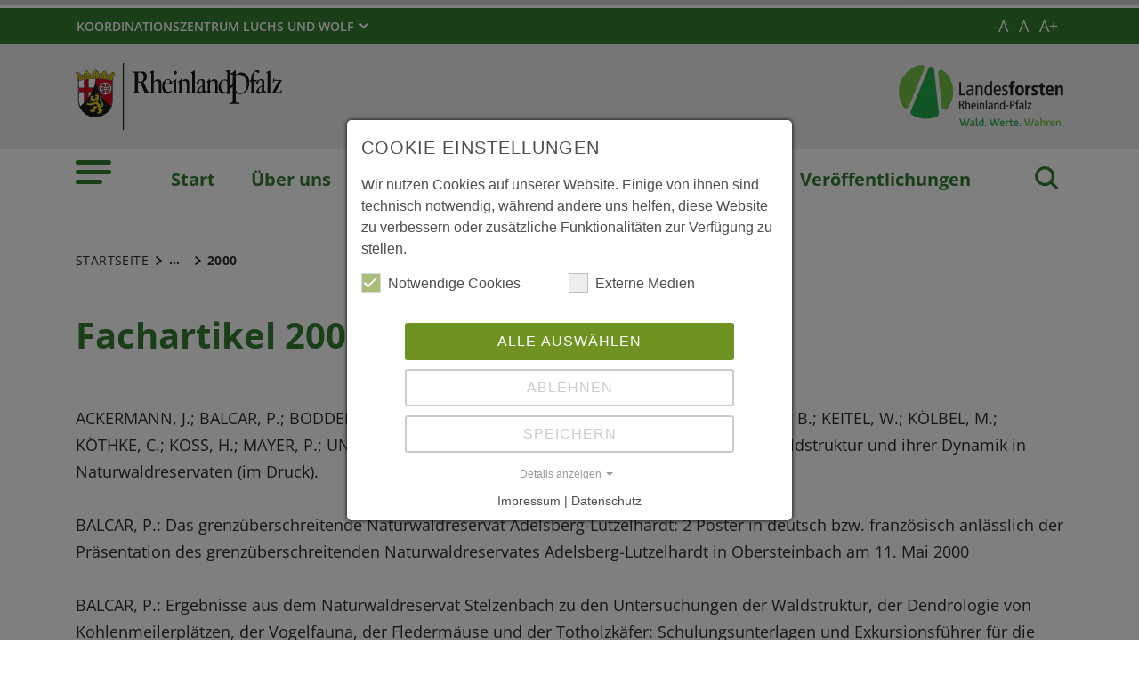

--- FILE ---
content_type: text/html; charset=utf-8
request_url: https://fawf.wald.rlp.de/veroeffentlichungen/fachartikel/2000
body_size: 22371
content:
<!DOCTYPE html>
<html dir="ltr" lang="de-DE">
<head>

<meta charset="utf-8">
<!-- 
	UDG - United Digital Group - https://www.udg.de/

	This website is powered by TYPO3 - inspiring people to share!
	TYPO3 is a free open source Content Management Framework initially created by Kasper Skaarhoj and licensed under GNU/GPL.
	TYPO3 is copyright 1998-2026 of Kasper Skaarhoj. Extensions are copyright of their respective owners.
	Information and contribution at https://typo3.org/
-->

<base href="https://fawf.wald.rlp.de">

<title>2000 . Forschungsanstalt für Waldökologie und Forstwirtschaft</title>
<meta name="generator" content="TYPO3 CMS" />
<meta name="author" content="Rheinland-Pfalz" />
<meta name="keywords" content="Rheinland-Pfalz" />
<meta name="viewport" content="width=device-width, initial-scale=1" />
<meta name="twitter:card" content="summary" />
<meta name="msapplication-tilecolor" content="#da532c" />
<meta name="msapplication-config" content="EXT:rlp_base/Resources/Public/Icons/Favicons/browserconfig.xml" />
<meta name="theme-color" content="#ffffff" />


<link rel="stylesheet" href="https://fawf.wald.rlp.de/typo3temp/assets/compressed/75c617e2e48261898ef36f98646b9b33-2d08c1ca4d3fa09e2e98e9dabf7a0a68.css?1729491598" media="all">
<link rel="stylesheet" href="https://fawf.wald.rlp.de/typo3temp/assets/compressed/MediaAlbum-3ba56adbb2c01920eef5d69d75b83d72.css?1729749008" media="all">
<link rel="stylesheet" href="https://fawf.wald.rlp.de/typo3conf/ext/fawf_site/Resources/Public/Css/screen.min.css?1705581199" media="all">
<link rel="stylesheet" href="https://fawf.wald.rlp.de/typo3temp/assets/compressed/jquery-ui-53ecc860787fa8ec98900ced0edbb0d1.css?1729491598" media="all">
<link rel="stylesheet" href="https://fawf.wald.rlp.de/typo3temp/assets/compressed/extensions-969b47a5e718978c7f9b99d27eae1e02.css?1729491598" media="all">
<link rel="stylesheet" href="https://fawf.wald.rlp.de/typo3temp/assets/compressed/lafo-8a2c87c363756251d17fdd9350751619.css?1764333270" media="all">
<link rel="stylesheet" href="https://fawf.wald.rlp.de/typo3temp/assets/compressed/fawf-e553ec6bfcd089eed7d4e9324fec737b.css?1748252070" media="all">
<link rel="stylesheet" href="https://fawf.wald.rlp.de/typo3temp/assets/compressed/datatables-dfd9439cd331d7b3a8a7f29094b5bfbd.css?1729491598" media="all">
<link rel="stylesheet" href="https://fawf.wald.rlp.de/typo3temp/assets/compressed/styles-9ea3029bd9af5668b649bab0ac3a961f.css?1729491598" media="all">
<link rel="stylesheet" href="https://fawf.wald.rlp.de/typo3temp/assets/compressed/cookie_consent-f7b7105b30ebbe7432686265ca0410ba.css?1729491598" media="all">



<script src="https://fawf.wald.rlp.de/typo3temp/assets/compressed/jquery.min-c2fa436f58fcdd6a6f4d2eee49a0a297.js?1729491598"></script>
<script src="https://fawf.wald.rlp.de/typo3conf/ext/fawf_site/Resources/Public/JavaScript/headerBundle.min.js?1680696057"></script>
<script src="https://fawf.wald.rlp.de/typo3temp/assets/compressed/jquery-ui-1be1d74aaca83398e9b56472f0a31e79.js?1729491598"></script>
<script src="https://fawf.wald.rlp.de/typo3temp/assets/compressed/datepicker-de-c81630d238bd8b43f87acedbc5869663.js?1729491598"></script>
<script src="https://fawf.wald.rlp.de/typo3temp/assets/compressed/datatables-cc3aa0c6e03d79e817ff5bc824744c50.js?1729491598"></script>
<script src="https://fawf.wald.rlp.de/typo3temp/assets/compressed/custom-d1717eb1eb0ddc67c997e502ada194c1.js?1764333270"></script>


<!-- Matomo -->
<script type="text/javascript">
  var _paq = _paq || [];
  _paq.push(['disableCookies']);
  _paq.push(['trackPageView']);
  _paq.push(['enableLinkTracking']);
  (function() {
    var u="https://matomo.rlp.de/";
    _paq.push(['setTrackerUrl', u+'matomo.php']);
    _paq.push(['setSiteId', '291']);
    var d=document, g=d.createElement('script'), s=d.getElementsByTagName('script')[0];
    g.type='text/javascript'; g.async=true; g.src=u+'matomo.js'; s.parentNode.insertBefore(g,s);
  })();
</script>
<!-- End Matomo Code -->  <link rel="apple-touch-icon" sizes="180x180" href="https://fawf.wald.rlp.de/typo3conf/ext/fawf_site/Resources/Public/Icons/apple-touch-icon-180x180.png">
  <link rel="icon" type="image/png" sizes="16x16" href="https://fawf.wald.rlp.de/typo3conf/ext/fawf_site/Resources/Public/Icons/favicon.ico">
<link rel="canonical" href="https://fawf.wald.rlp.de/veroeffentlichungen/fachartikel/2000"/>

<script data-ignore="1">const cookieConsentConfiguration = JSON.parse('{"cookieName":"cookie_consent","expiryDays":365,"hideOnInit":false,"pushConsentToTagManager":false,"lazyloading":false,"lazyloadingTimeout":120,"containerId":"cookie-consent"}');</script>
</head>
<body id="p11966" class="page-11966 pagelevel-3 language-0 backendlayout-none layout-default">

<header id="top-header" class="pb-7"><nav class="navbar navbar--meta navbar-expand navbar-dark bg-primary" id="nav-meta"><div class="container h-100"><a aria-controls="offcanvas" class="px-0 py-2 nav-item me-3 d-lg-none h-100" data-bs-toggle="offcanvas" href="#offcanvas" role="button" title="Mobile Navigation"><img class="w-100 h-100 align-top" alt="Mobile Navigation" src="https://fawf.wald.rlp.de/typo3conf/ext/rlp_base/Resources/Public/Icons/list_white.svg" width="40" height="27" /></a><div class="dropdown d-none d-lg-block"><button aria-expanded="false" aria-haspopup="true" class="btn dropdown-toggle dropdown-toggle--ministries text-uppercase" data-bs-toggle="dropdown" id="nav-meta-ministries"><span>Koordinationszentrum Luchs und Wolf</span></button><ul aria-labelledby="nav-meta-ministries" class="dropdown-menu"><li class=" d-inline-block w-100"><a href="/forschung-und-monitoring-unsere-aufgaben/koordinationszentrum-luchs-und-wolf/infomaterialien" class="dropdown-item text-wrap" title="Infomaterialien" role="button">
				Infomaterialien
			</a></li><li class=" d-inline-block w-100"><a href="/forschung-und-monitoring-unsere-aufgaben/koordinationszentrum-luchs-und-wolf/e-mail-verteiler-rheinland-pfalz" class="dropdown-item text-wrap" title="E-Mail Verteiler Rheinland-Pfalz" role="button">
				E-Mail Verteiler Rheinland-Pfalz
			</a></li><li class=" d-inline-block w-100"><a href="https://herdenschutz.wald.rlp.de/" class="dropdown-item text-wrap" title="Herdenschutz und Prävention" role="button">
				Herdenschutz und Prävention
			</a></li><li class=" d-inline-block w-100"><a href="/forschung-und-monitoring-unsere-aufgaben/koordinationszentrum-luchs-und-wolf/luchs" class="dropdown-item text-wrap" title="Luchs" role="button">
				Luchs
			</a></li><li class=" d-inline-block w-100"><a href="/forschung-und-monitoring-unsere-aufgaben/koordinationszentrum-luchs-und-wolf/wolf" class="dropdown-item text-wrap" title="Wolf" role="button">
				Wolf
			</a></li><li class=" nav-item-last mb-6 d-inline-block w-100"><a href="/forschung-und-monitoring-unsere-aufgaben/koordinationszentrum-luchs-und-wolf/monitoring" class="dropdown-item text-wrap" title="Monitoring" role="button">
				Monitoring
			</a></li></ul></div><button class="d-md-none py-2 h-100 bg-transparent border-0 pe-0 js__search-item"
					data-bs-toggle="offcanvas"
					data-bs-target="#offcanvas"><img class="m-auto h-100 align-top new" alt="Suche" src="https://fawf.wald.rlp.de/typo3conf/ext/rlp_base/Resources/Public/Icons/search_white.svg" width="25" height="25" /></button><button type="button" class="search-overlay-trigger d-none d-md-block d-lg-none py-2 h-100 bg-transparent border-0 pe-0" data-bs-toggle="modal" data-bs-target="#searchModal"><img class="m-auto h-100 align-top" alt="Suche" src="https://fawf.wald.rlp.de/typo3conf/ext/rlp_base/Resources/Public/Icons/search_white.svg" width="25" height="25" /></button><div class="textcontrols"><button role="button" id="decreasetext" title="Textgröße verkleinern"><span>-A</span></button><button role="button" id="resettext" title="Textgröße zurücksetzen"><span>A</span></button><button role="button" id="increasetext" title="Textgröße vergrößern"><span>A+</span></button></div></div></nav><nav class="navbar navbar-expand navbar-light bg-secondary" id="nav-logo"><div class="container"><a id="rlp-logo" href="/"><img src="https://fawf.wald.rlp.de/typo3conf/ext/fawf_site/Resources/Public/Images/logo_rlp.svg" width="232" height="75"  class="img-fluid"  alt="Logo Rheinland Pfalz die Landesregierung" ></a><div><a href="/"><img src="https://fawf.wald.rlp.de/typo3conf/ext/fawf_site/Resources/Public/Images/logo_lafo.png" width="185" height="84"  class="img-fluid"  alt="Platzhalter Kampagnenlogo" ></a></div></div></nav><nav class="navbar navbar-expand navbar-light bg-white d-none d-lg-block" id="nav-main"><div class="container"><a aria-controls="offcanvas" class="nav-link px-0 nav-item me-6" data-bs-toggle="offcanvas" href="#offcanvas"
           role="button" title="Mobile Navigation"><img src="https://fawf.wald.rlp.de/typo3conf/ext/fawf_site/Resources/Public/Icons/list_green.svg" width="40" height="27" alt="" /></a><ul class="navbar-nav"><li id="page-id-1746"
						class="nav-item page first-level active"><a href="/" class="nav-link fw-bold" title="Start" role="button">
						Start
					</a></li><li id="page-id-11819"
						class="nav-item page first-level"><a href="/ueber-uns" class="nav-link fw-bold" title="Über uns" role="button">
						Über uns
					</a></li><li id="page-id-11824"
						class="nav-item page first-level"><a href="/forschung-und-monitoring-unsere-aufgaben" class="nav-link fw-bold" title="Forschung und Monitoring - unsere Aufgaben" role="button">
						Forschung und Monitoring - unsere Aufgaben
					</a></li><li id="page-id-2566"
						class="nav-item page first-level active nav-item-last"><a href="/veroeffentlichungen" class="nav-link fw-bold" title="Veröffentlichungen" role="button">
						Veröffentlichungen
					</a></li></ul><button type="button"
                        class="search-overlay-trigger nav-item nav-item__search d-none d-lg-block bg-transparent border-0 ms-6"
                        data-bs-toggle="modal" data-bs-target="#searchModal"><img class="m-auto nav-item__search__icon align-top" alt="Suche" src="https://fawf.wald.rlp.de/typo3conf/ext/fawf_site/Resources/Public/Icons/search_green.svg" width="30" height="30" /></button></div></nav><div class="offcanvas offcanvas-start" id="offcanvas" tabindex="-1"><div class="offcanvas-header pb-5"><button aria-label="Schließen" class="btn-close text-reset p-0 ms-n2" data-bs-dismiss="offcanvas" type="button"></button><div class="offcanvas-header__meta"></div></div><div class="offcanvas-body pt-0"><nav class="navbar p-0 navbar-light bg-white" id="nav-offcanvas"><ul class="navbar-nav w-100"><li class="nav-item page-id-1746 page position-relative first-level active"><div class="position-relative"><a href="/" class="nav-link fw-bold" title="Start" role="button">
										Start
									</a></div></li><li class="nav-item page-id-11819 page position-relative first-level dropdown"><div class="position-relative"><a href="/ueber-uns"
												 class="nav-link fw-bold d-inline-block"
												 title="Über uns"
												 role="button"
											>
												Über uns
											</a><button class="nav-link__toggle bg-transparent border-0 nav-link float-end px-3 me-n3 collapsed"
															data-bs-target="#children-of-11819"
															data-bs-toggle="collapse"
															aria-expanded="false"
															aria-controls="children-of-11819"
											><img class="icon" alt="Pfeil" src="https://fawf.wald.rlp.de/typo3conf/ext/fawf_site/Resources/Public/Icons/arrow_down_green.svg" width="17" height="12" /></button></div><ul id="children-of-11819" class="collapse ps-3 " aria-labelledby="#children-of-11819-toggle"><li class="nav-item page-id-11940 "><a href="/ueber-uns/was-wir-tun"
							 class="nav-link"
							 title="Über uns"
							 target="_self"
						>
							Was wir tun
						</a></li><li class="nav-item page-id-12011 dropdown"><div class="position-relative"><a href="/ueber-uns/unsere-struktur"
										 class="nav-link d-inline-block"
										 title="Über uns"
										 target="_self"
									>
										Unsere Struktur
									</a><button
										class="nav-link__toggle bg-transparent border-0 nav-link float-end px-3 me-n3 collapsed"
										data-bs-target="#children-of-12011"
										data-bs-toggle="collapse"
										aria-expanded="false"
										aria-controls="children-of-12011"
									><img class="icon" alt="Pfeil" src="https://fawf.wald.rlp.de/typo3conf/ext/fawf_site/Resources/Public/Icons/arrow_down_green.svg" width="17" height="12" /></button></div><ul id="children-of-12011" class="collapse ps-3 " aria-labelledby="#children-of-12011-toggle"><li class="nav-item page-id-12218 "><a href="/ueber-uns/unsere-struktur/leitung"
							 class="nav-link"
							 title="Unsere Struktur"
							 target="_self"
						>
							Leitung
						</a></li><li class="nav-item page-id-11972 "><a href="/ueber-uns/unsere-struktur/forschungsbereich-51"
							 class="nav-link"
							 title="Unsere Struktur"
							 target="_self"
						>
							Forschungsbereich 5.1
						</a></li><li class="nav-item page-id-11973 "><a href="/ueber-uns/unsere-struktur/forschungsbereich-52"
							 class="nav-link"
							 title="Unsere Struktur"
							 target="_self"
						>
							Forschungsbereich 5.2
						</a></li><li class="nav-item page-id-11974 "><a href="/ueber-uns/unsere-struktur/forschungsbereich-53"
							 class="nav-link"
							 title="Unsere Struktur"
							 target="_self"
						>
							Forschungsbereich 5.3
						</a></li><li class="nav-item page-id-11976 "><a href="/ueber-uns/unsere-struktur/forschungsbereich-54"
							 class="nav-link"
							 title="Unsere Struktur"
							 target="_self"
						>
							Forschungsbereich 5.4
						</a></li><li class="nav-item page-id-14952 "><a href="/ueber-uns/unsere-struktur/forschungsbereich-55"
							 class="nav-link"
							 title="Unsere Struktur"
							 target="_self"
						>
							Forschungsbereich 5.5
						</a></li><li class="nav-item page-id-11982 "><a href="/ueber-uns/unsere-struktur/biometrie-und-it"
							 class="nav-link"
							 title="Unsere Struktur"
							 target="_self"
						>
							Biometrie und IT
						</a></li><li class="nav-item page-id-11983 "><a href="/ueber-uns/unsere-struktur/bibliothek"
							 class="nav-link"
							 title="Unsere Struktur"
							 target="_self"
						>
							Bibliothek
						</a></li><li class="nav-item page-id-11984 "><a href="/ueber-uns/unsere-struktur/verwaltung"
							 class="nav-link"
							 title="Unsere Struktur"
							 target="_self"
						>
							Verwaltung
						</a></li><li class="nav-item page-id-12014 dropdown"><div class="position-relative"><a href="/ueber-uns/unsere-struktur/fogz"
										 class="nav-link d-inline-block"
										 title="Unsere Struktur"
										 target="_self"
									>
										FoGZ
									</a><button
										class="nav-link__toggle bg-transparent border-0 nav-link float-end px-3 me-n3 collapsed"
										data-bs-target="#children-of-12014"
										data-bs-toggle="collapse"
										aria-expanded="false"
										aria-controls="children-of-12014"
									><img class="icon" alt="Pfeil" src="https://fawf.wald.rlp.de/typo3conf/ext/fawf_site/Resources/Public/Icons/arrow_down_green.svg" width="17" height="12" /></button></div><ul id="children-of-12014" class="collapse ps-3 " aria-labelledby="#children-of-12014-toggle"><li class="nav-item page-id-12016 dropdown"><div class="position-relative"><a href="/ueber-uns/unsere-struktur/fogz/samenklenge"
										 class="nav-link d-inline-block"
										 title="FoGZ"
										 target="_self"
									>
										Samenklenge
									</a><button
										class="nav-link__toggle bg-transparent border-0 nav-link float-end px-3 me-n3 collapsed"
										data-bs-target="#children-of-12016"
										data-bs-toggle="collapse"
										aria-expanded="false"
										aria-controls="children-of-12016"
									><img class="icon" alt="Pfeil" src="https://fawf.wald.rlp.de/typo3conf/ext/fawf_site/Resources/Public/Icons/arrow_down_green.svg" width="17" height="12" /></button></div><ul id="children-of-12016" class="collapse ps-3 " aria-labelledby="#children-of-12016-toggle"><li class="nav-item page-id-12017 "><a href="/ueber-uns/unsere-struktur/fogz/samenklenge/saatguternte"
							 class="nav-link"
							 title="Samenklenge"
							 target="_self"
						>
							Saatguternte
						</a></li><li class="nav-item page-id-12018 "><a href="/ueber-uns/unsere-struktur/fogz/samenklenge/saatgutaufbereitung"
							 class="nav-link"
							 title="Samenklenge"
							 target="_self"
						>
							Saatgutaufbereitung
						</a></li><li class="nav-item page-id-12019 "><a href="/ueber-uns/unsere-struktur/fogz/samenklenge/saatgutverkauf"
							 class="nav-link"
							 title="Samenklenge"
							 target="_self"
						>
							Saatgutverkauf
						</a></li><li class="nav-item page-id-12020 "><a href="/ueber-uns/unsere-struktur/fogz/samenklenge/erntelogistik"
							 class="nav-link"
							 title="Samenklenge"
							 target="_self"
						>
							Erntelogistik
						</a></li><li class="nav-item page-id-12021 "><a href="/ueber-uns/unsere-struktur/fogz/samenklenge/historie"
							 class="nav-link"
							 title="Samenklenge"
							 target="_self"
						>
							Historie
						</a></li></ul></li><li class="nav-item page-id-12060 dropdown"><div class="position-relative"><a href="/ueber-uns/unsere-struktur/fogz/pflanzgarten"
										 class="nav-link d-inline-block"
										 title="FoGZ"
										 target="_self"
									>
										Pflanzgarten
									</a><button
										class="nav-link__toggle bg-transparent border-0 nav-link float-end px-3 me-n3 collapsed"
										data-bs-target="#children-of-12060"
										data-bs-toggle="collapse"
										aria-expanded="false"
										aria-controls="children-of-12060"
									><img class="icon" alt="Pfeil" src="https://fawf.wald.rlp.de/typo3conf/ext/fawf_site/Resources/Public/Icons/arrow_down_green.svg" width="17" height="12" /></button></div><ul id="children-of-12060" class="collapse ps-3 " aria-labelledby="#children-of-12060-toggle"><li class="nav-item page-id-12061 "><a href="/ueber-uns/unsere-struktur/fogz/pflanzgarten/pflanzenanzucht"
							 class="nav-link"
							 title="Pflanzgarten"
							 target="_self"
						>
							Pflanzenanzucht
						</a></li></ul></li><li class="nav-item page-id-12062 dropdown"><div class="position-relative"><a href="/ueber-uns/unsere-struktur/fogz/generhaltung"
										 class="nav-link d-inline-block"
										 title="FoGZ"
										 target="_self"
									>
										Generhaltung
									</a><button
										class="nav-link__toggle bg-transparent border-0 nav-link float-end px-3 me-n3 collapsed"
										data-bs-target="#children-of-12062"
										data-bs-toggle="collapse"
										aria-expanded="false"
										aria-controls="children-of-12062"
									><img class="icon" alt="Pfeil" src="https://fawf.wald.rlp.de/typo3conf/ext/fawf_site/Resources/Public/Icons/arrow_down_green.svg" width="17" height="12" /></button></div><ul id="children-of-12062" class="collapse ps-3 " aria-labelledby="#children-of-12062-toggle"><li class="nav-item page-id-12063 "><a href="/ueber-uns/unsere-struktur/fogz/generhaltung/generhaltungseinheiten"
							 class="nav-link"
							 title="Generhaltung"
							 target="_self"
						>
							Generhaltungseinheiten
						</a></li><li class="nav-item page-id-12072 "><a href="/ueber-uns/unsere-struktur/fogz/generhaltung/samenplantagen"
							 class="nav-link"
							 title="Generhaltung"
							 target="_self"
						>
							Samenplantagen
						</a></li><li class="nav-item page-id-12070 "><a href="/ueber-uns/unsere-struktur/fogz/generhaltung/herkunftsversuche"
							 class="nav-link"
							 title="Generhaltung"
							 target="_self"
						>
							Herkunftsversuche
						</a></li></ul></li></ul></li></ul></li><li class="nav-item page-id-11821 "><a href="/ueber-uns/unser-team"
							 class="nav-link"
							 title="Über uns"
							 target="_self"
						>
							Unser Team
						</a></li><li class="nav-item page-id-11945 "><a href="/ueber-uns/partner"
							 class="nav-link"
							 title="Über uns"
							 target="_self"
						>
							Partner
						</a></li><li class="nav-item page-id-11942 "><a href="/ueber-uns/lage"
							 class="nav-link"
							 title="Über uns"
							 target="_self"
						>
							Lage
						</a></li></ul></li><li class="nav-item page-id-11824 page position-relative first-level dropdown"><div class="position-relative"><a href="/forschung-und-monitoring-unsere-aufgaben"
												 class="nav-link fw-bold d-inline-block"
												 title="Forschung und Monitoring - unsere Aufgaben"
												 role="button"
											>
												Forschung und Monitoring - unsere Aufgaben
											</a><button class="nav-link__toggle bg-transparent border-0 nav-link float-end px-3 me-n3 collapsed"
															data-bs-target="#children-of-11824"
															data-bs-toggle="collapse"
															aria-expanded="false"
															aria-controls="children-of-11824"
											><img class="icon" alt="Pfeil" src="https://fawf.wald.rlp.de/typo3conf/ext/fawf_site/Resources/Public/Icons/arrow_down_green.svg" width="17" height="12" /></button></div><ul id="children-of-11824" class="collapse ps-3 " aria-labelledby="#children-of-11824-toggle"><li class="nav-item page-id-11825 "><a href="/forschung-und-monitoring-unsere-aufgaben/forstliche-genressourcen"
							 class="nav-link"
							 title="Forschung und Monitoring - unsere Aufgaben"
							 target="_self"
						>
							Forstliche Genressourcen
						</a></li><li class="nav-item page-id-11832 dropdown"><div class="position-relative"><a href="/forschung-und-monitoring-unsere-aufgaben/forstliches-umweltmonitoring"
										 class="nav-link d-inline-block"
										 title="Forschung und Monitoring - unsere Aufgaben"
										 target="_self"
									>
										Forstliches Umweltmonitoring
									</a><button
										class="nav-link__toggle bg-transparent border-0 nav-link float-end px-3 me-n3 collapsed"
										data-bs-target="#children-of-11832"
										data-bs-toggle="collapse"
										aria-expanded="false"
										aria-controls="children-of-11832"
									><img class="icon" alt="Pfeil" src="https://fawf.wald.rlp.de/typo3conf/ext/fawf_site/Resources/Public/Icons/arrow_down_green.svg" width="17" height="12" /></button></div><ul id="children-of-11832" class="collapse ps-3 " aria-labelledby="#children-of-11832-toggle"><li class="nav-item page-id-11878 "><a href="/forschung-und-monitoring-unsere-aufgaben/forstliches-umweltmonitoring/waldzustandserhebung"
							 class="nav-link"
							 title="Forstliches Umweltmonitoring"
							 target="_self"
						>
							Waldzustandserhebung
						</a></li><li class="nav-item page-id-11879 dropdown"><div class="position-relative"><a href="/forschung-und-monitoring-unsere-aufgaben/forstliches-umweltmonitoring/waldbodenzustandserhebung-bze"
										 class="nav-link d-inline-block"
										 title="Forstliches Umweltmonitoring"
										 target="_self"
									>
										Waldbodenzustandserhebung (BZE)
									</a><button
										class="nav-link__toggle bg-transparent border-0 nav-link float-end px-3 me-n3 collapsed"
										data-bs-target="#children-of-11879"
										data-bs-toggle="collapse"
										aria-expanded="false"
										aria-controls="children-of-11879"
									><img class="icon" alt="Pfeil" src="https://fawf.wald.rlp.de/typo3conf/ext/fawf_site/Resources/Public/Icons/arrow_down_green.svg" width="17" height="12" /></button></div><ul id="children-of-11879" class="collapse ps-3 " aria-labelledby="#children-of-11879-toggle"><li class="nav-item page-id-12397 dropdown"><div class="position-relative"><a href="/forschung-und-monitoring-unsere-aufgaben/forstliches-umweltmonitoring/waldbodenzustandserhebung-bze/landesweite-uebersichtskarten"
										 class="nav-link d-inline-block"
										 title="Waldbodenzustandserhebung (BZE)"
										 target="_self"
									>
										Landesweite Übersichtskarten
									</a><button
										class="nav-link__toggle bg-transparent border-0 nav-link float-end px-3 me-n3 collapsed"
										data-bs-target="#children-of-12397"
										data-bs-toggle="collapse"
										aria-expanded="false"
										aria-controls="children-of-12397"
									><img class="icon" alt="Pfeil" src="https://fawf.wald.rlp.de/typo3conf/ext/fawf_site/Resources/Public/Icons/arrow_down_green.svg" width="17" height="12" /></button></div><ul id="children-of-12397" class="collapse ps-3 " aria-labelledby="#children-of-12397-toggle"><li class="nav-item page-id-12398 "><a href="/forschung-und-monitoring-unsere-aufgaben/forstliches-umweltmonitoring/waldbodenzustandserhebung-bze/landesweite-uebersichtskarten/phh2o"
							 class="nav-link"
							 title="Landesweite Übersichtskarten"
							 target="_self"
						>
							pHH2O
						</a></li><li class="nav-item page-id-12399 "><a href="/forschung-und-monitoring-unsere-aufgaben/forstliches-umweltmonitoring/waldbodenzustandserhebung-bze/landesweite-uebersichtskarten/phcacl2"
							 class="nav-link"
							 title="Landesweite Übersichtskarten"
							 target="_self"
						>
							pHCaCl2
						</a></li><li class="nav-item page-id-12400 "><a href="/forschung-und-monitoring-unsere-aufgaben/forstliches-umweltmonitoring/waldbodenzustandserhebung-bze/landesweite-uebersichtskarten/phkcl"
							 class="nav-link"
							 title="Landesweite Übersichtskarten"
							 target="_self"
						>
							pHKCl
						</a></li><li class="nav-item page-id-12401 "><a href="/forschung-und-monitoring-unsere-aufgaben/forstliches-umweltmonitoring/waldbodenzustandserhebung-bze/landesweite-uebersichtskarten/ake"
							 class="nav-link"
							 title="Landesweite Übersichtskarten"
							 target="_self"
						>
							AKe
						</a></li><li class="nav-item page-id-12402 "><a href="/forschung-und-monitoring-unsere-aufgaben/forstliches-umweltmonitoring/waldbodenzustandserhebung-bze/landesweite-uebersichtskarten/basensaettigung"
							 class="nav-link"
							 title="Landesweite Übersichtskarten"
							 target="_self"
						>
							Basensättigung
						</a></li><li class="nav-item page-id-12403 "><a href="/forschung-und-monitoring-unsere-aufgaben/forstliches-umweltmonitoring/waldbodenzustandserhebung-bze/landesweite-uebersichtskarten/ca-mg-saettigung"
							 class="nav-link"
							 title="Landesweite Übersichtskarten"
							 target="_self"
						>
							Ca+Mg-Sättigung
						</a></li><li class="nav-item page-id-12404 "><a href="/forschung-und-monitoring-unsere-aufgaben/forstliches-umweltmonitoring/waldbodenzustandserhebung-bze/landesweite-uebersichtskarten/k-saettigung"
							 class="nav-link"
							 title="Landesweite Übersichtskarten"
							 target="_self"
						>
							K-Sättigung
						</a></li><li class="nav-item page-id-12405 "><a href="/forschung-und-monitoring-unsere-aufgaben/forstliches-umweltmonitoring/waldbodenzustandserhebung-bze/landesweite-uebersichtskarten/mg-saettigung"
							 class="nav-link"
							 title="Landesweite Übersichtskarten"
							 target="_self"
						>
							Mg-Sättigung
						</a></li><li class="nav-item page-id-12406 "><a href="/forschung-und-monitoring-unsere-aufgaben/forstliches-umweltmonitoring/waldbodenzustandserhebung-bze/landesweite-uebersichtskarten/h-fe-saettigung"
							 class="nav-link"
							 title="Landesweite Übersichtskarten"
							 target="_self"
						>
							H+Fe-Sättigung
						</a></li><li class="nav-item page-id-12407 "><a href="/forschung-und-monitoring-unsere-aufgaben/forstliches-umweltmonitoring/waldbodenzustandserhebung-bze/landesweite-uebersichtskarten/as"
							 class="nav-link"
							 title="Landesweite Übersichtskarten"
							 target="_self"
						>
							As
						</a></li><li class="nav-item page-id-12408 "><a href="/forschung-und-monitoring-unsere-aufgaben/forstliches-umweltmonitoring/waldbodenzustandserhebung-bze/landesweite-uebersichtskarten/cd"
							 class="nav-link"
							 title="Landesweite Übersichtskarten"
							 target="_self"
						>
							Cd
						</a></li><li class="nav-item page-id-12409 "><a href="/forschung-und-monitoring-unsere-aufgaben/forstliches-umweltmonitoring/waldbodenzustandserhebung-bze/landesweite-uebersichtskarten/cr"
							 class="nav-link"
							 title="Landesweite Übersichtskarten"
							 target="_self"
						>
							Cr
						</a></li><li class="nav-item page-id-12410 "><a href="/forschung-und-monitoring-unsere-aufgaben/forstliches-umweltmonitoring/waldbodenzustandserhebung-bze/landesweite-uebersichtskarten/cu"
							 class="nav-link"
							 title="Landesweite Übersichtskarten"
							 target="_self"
						>
							Cu
						</a></li><li class="nav-item page-id-12411 "><a href="/forschung-und-monitoring-unsere-aufgaben/forstliches-umweltmonitoring/waldbodenzustandserhebung-bze/landesweite-uebersichtskarten/hg"
							 class="nav-link"
							 title="Landesweite Übersichtskarten"
							 target="_self"
						>
							Hg
						</a></li><li class="nav-item page-id-12412 "><a href="/forschung-und-monitoring-unsere-aufgaben/forstliches-umweltmonitoring/waldbodenzustandserhebung-bze/landesweite-uebersichtskarten/ni"
							 class="nav-link"
							 title="Landesweite Übersichtskarten"
							 target="_self"
						>
							Ni
						</a></li><li class="nav-item page-id-12413 "><a href="/forschung-und-monitoring-unsere-aufgaben/forstliches-umweltmonitoring/waldbodenzustandserhebung-bze/landesweite-uebersichtskarten/pb"
							 class="nav-link"
							 title="Landesweite Übersichtskarten"
							 target="_self"
						>
							Pb
						</a></li><li class="nav-item page-id-12414 "><a href="/forschung-und-monitoring-unsere-aufgaben/forstliches-umweltmonitoring/waldbodenzustandserhebung-bze/landesweite-uebersichtskarten/zn"
							 class="nav-link"
							 title="Landesweite Übersichtskarten"
							 target="_self"
						>
							Zn
						</a></li><li class="nav-item page-id-12415 "><a href="/forschung-und-monitoring-unsere-aufgaben/forstliches-umweltmonitoring/waldbodenzustandserhebung-bze/landesweite-uebersichtskarten/nges"
							 class="nav-link"
							 title="Landesweite Übersichtskarten"
							 target="_self"
						>
							Nges
						</a></li><li class="nav-item page-id-12416 "><a href="/forschung-und-monitoring-unsere-aufgaben/forstliches-umweltmonitoring/waldbodenzustandserhebung-bze/landesweite-uebersichtskarten/p-koe"
							 class="nav-link"
							 title="Landesweite Übersichtskarten"
							 target="_self"
						>
							P Kö
						</a></li><li class="nav-item page-id-12417 "><a href="/forschung-und-monitoring-unsere-aufgaben/forstliches-umweltmonitoring/waldbodenzustandserhebung-bze/landesweite-uebersichtskarten/ca-ak"
							 class="nav-link"
							 title="Landesweite Übersichtskarten"
							 target="_self"
						>
							Ca AK
						</a></li><li class="nav-item page-id-12418 "><a href="/forschung-und-monitoring-unsere-aufgaben/forstliches-umweltmonitoring/waldbodenzustandserhebung-bze/landesweite-uebersichtskarten/ca-koe"
							 class="nav-link"
							 title="Landesweite Übersichtskarten"
							 target="_self"
						>
							Ca Kö
						</a></li><li class="nav-item page-id-12419 "><a href="/forschung-und-monitoring-unsere-aufgaben/forstliches-umweltmonitoring/waldbodenzustandserhebung-bze/landesweite-uebersichtskarten/mg-ak"
							 class="nav-link"
							 title="Landesweite Übersichtskarten"
							 target="_self"
						>
							Mg AK
						</a></li><li class="nav-item page-id-12420 "><a href="/forschung-und-monitoring-unsere-aufgaben/forstliches-umweltmonitoring/waldbodenzustandserhebung-bze/landesweite-uebersichtskarten/mg-koe"
							 class="nav-link"
							 title="Landesweite Übersichtskarten"
							 target="_self"
						>
							Mg Kö
						</a></li><li class="nav-item page-id-12421 "><a href="/forschung-und-monitoring-unsere-aufgaben/forstliches-umweltmonitoring/waldbodenzustandserhebung-bze/landesweite-uebersichtskarten/k-ak"
							 class="nav-link"
							 title="Landesweite Übersichtskarten"
							 target="_self"
						>
							K AK
						</a></li><li class="nav-item page-id-12422 "><a href="/forschung-und-monitoring-unsere-aufgaben/forstliches-umweltmonitoring/waldbodenzustandserhebung-bze/landesweite-uebersichtskarten/k-koe"
							 class="nav-link"
							 title="Landesweite Übersichtskarten"
							 target="_self"
						>
							K Kö
						</a></li><li class="nav-item page-id-12423 "><a href="/forschung-und-monitoring-unsere-aufgaben/forstliches-umweltmonitoring/waldbodenzustandserhebung-bze/landesweite-uebersichtskarten/fe-ak"
							 class="nav-link"
							 title="Landesweite Übersichtskarten"
							 target="_self"
						>
							Fe AK
						</a></li><li class="nav-item page-id-12424 "><a href="/forschung-und-monitoring-unsere-aufgaben/forstliches-umweltmonitoring/waldbodenzustandserhebung-bze/landesweite-uebersichtskarten/fe-koe"
							 class="nav-link"
							 title="Landesweite Übersichtskarten"
							 target="_self"
						>
							Fe Kö
						</a></li><li class="nav-item page-id-12425 "><a href="/forschung-und-monitoring-unsere-aufgaben/forstliches-umweltmonitoring/waldbodenzustandserhebung-bze/landesweite-uebersichtskarten/mn-ak"
							 class="nav-link"
							 title="Landesweite Übersichtskarten"
							 target="_self"
						>
							Mn AK
						</a></li><li class="nav-item page-id-12426 "><a href="/forschung-und-monitoring-unsere-aufgaben/forstliches-umweltmonitoring/waldbodenzustandserhebung-bze/landesweite-uebersichtskarten/mn-koe"
							 class="nav-link"
							 title="Landesweite Übersichtskarten"
							 target="_self"
						>
							Mn Kö
						</a></li><li class="nav-item page-id-12427 "><a href="/forschung-und-monitoring-unsere-aufgaben/forstliches-umweltmonitoring/waldbodenzustandserhebung-bze/landesweite-uebersichtskarten/zn-koe"
							 class="nav-link"
							 title="Landesweite Übersichtskarten"
							 target="_self"
						>
							Zn Kö
						</a></li><li class="nav-item page-id-12428 "><a href="/forschung-und-monitoring-unsere-aufgaben/forstliches-umweltmonitoring/waldbodenzustandserhebung-bze/landesweite-uebersichtskarten/s-koe"
							 class="nav-link"
							 title="Landesweite Übersichtskarten"
							 target="_self"
						>
							S Kö
						</a></li><li class="nav-item page-id-12429 "><a href="/forschung-und-monitoring-unsere-aufgaben/forstliches-umweltmonitoring/waldbodenzustandserhebung-bze/landesweite-uebersichtskarten/corg"
							 class="nav-link"
							 title="Landesweite Übersichtskarten"
							 target="_self"
						>
							Corg
						</a></li></ul></li><li class="nav-item page-id-12430 dropdown"><div class="position-relative"><a href="/forschung-und-monitoring-unsere-aufgaben/forstliches-umweltmonitoring/waldbodenzustandserhebung-bze/boxplots"
										 class="nav-link d-inline-block"
										 title="Waldbodenzustandserhebung (BZE)"
										 target="_self"
									>
										Boxplots
									</a><button
										class="nav-link__toggle bg-transparent border-0 nav-link float-end px-3 me-n3 collapsed"
										data-bs-target="#children-of-12430"
										data-bs-toggle="collapse"
										aria-expanded="false"
										aria-controls="children-of-12430"
									><img class="icon" alt="Pfeil" src="https://fawf.wald.rlp.de/typo3conf/ext/fawf_site/Resources/Public/Icons/arrow_down_green.svg" width="17" height="12" /></button></div><ul id="children-of-12430" class="collapse ps-3 " aria-labelledby="#children-of-12430-toggle"><li class="nav-item page-id-12431 "><a href="/forschung-und-monitoring-unsere-aufgaben/forstliches-umweltmonitoring/waldbodenzustandserhebung-bze/boxplots/phh2o"
							 class="nav-link"
							 title="Boxplots"
							 target="_self"
						>
							pHH2O
						</a></li><li class="nav-item page-id-12432 "><a href="/forschung-und-monitoring-unsere-aufgaben/forstliches-umweltmonitoring/waldbodenzustandserhebung-bze/boxplots/phcacl2"
							 class="nav-link"
							 title="Boxplots"
							 target="_self"
						>
							pHCaCl2
						</a></li><li class="nav-item page-id-12433 "><a href="/forschung-und-monitoring-unsere-aufgaben/forstliches-umweltmonitoring/waldbodenzustandserhebung-bze/boxplots/phkcl"
							 class="nav-link"
							 title="Boxplots"
							 target="_self"
						>
							pHKCl
						</a></li><li class="nav-item page-id-12434 "><a href="/forschung-und-monitoring-unsere-aufgaben/forstliches-umweltmonitoring/waldbodenzustandserhebung-bze/boxplots/corg"
							 class="nav-link"
							 title="Boxplots"
							 target="_self"
						>
							Corg
						</a></li><li class="nav-item page-id-12435 "><a href="/forschung-und-monitoring-unsere-aufgaben/forstliches-umweltmonitoring/waldbodenzustandserhebung-bze/boxplots/nges"
							 class="nav-link"
							 title="Boxplots"
							 target="_self"
						>
							Nges
						</a></li><li class="nav-item page-id-12436 "><a href="/forschung-und-monitoring-unsere-aufgaben/forstliches-umweltmonitoring/waldbodenzustandserhebung-bze/boxplots/c/n"
							 class="nav-link"
							 title="Boxplots"
							 target="_self"
						>
							C/N
						</a></li><li class="nav-item page-id-12437 "><a href="/forschung-und-monitoring-unsere-aufgaben/forstliches-umweltmonitoring/waldbodenzustandserhebung-bze/boxplots/c/p"
							 class="nav-link"
							 title="Boxplots"
							 target="_self"
						>
							C/P
						</a></li><li class="nav-item page-id-12438 "><a href="/forschung-und-monitoring-unsere-aufgaben/forstliches-umweltmonitoring/waldbodenzustandserhebung-bze/boxplots/ake"
							 class="nav-link"
							 title="Boxplots"
							 target="_self"
						>
							AKe
						</a></li><li class="nav-item page-id-12439 "><a href="/forschung-und-monitoring-unsere-aufgaben/forstliches-umweltmonitoring/waldbodenzustandserhebung-bze/boxplots/ca"
							 class="nav-link"
							 title="Boxplots"
							 target="_self"
						>
							Ca++
						</a></li><li class="nav-item page-id-12440 "><a href="/forschung-und-monitoring-unsere-aufgaben/forstliches-umweltmonitoring/waldbodenzustandserhebung-bze/boxplots/mg"
							 class="nav-link"
							 title="Boxplots"
							 target="_self"
						>
							Mg++
						</a></li><li class="nav-item page-id-12441 "><a href="/forschung-und-monitoring-unsere-aufgaben/forstliches-umweltmonitoring/waldbodenzustandserhebung-bze/boxplots/k"
							 class="nav-link"
							 title="Boxplots"
							 target="_self"
						>
							K+
						</a></li><li class="nav-item page-id-12442 "><a href="/forschung-und-monitoring-unsere-aufgaben/forstliches-umweltmonitoring/waldbodenzustandserhebung-bze/boxplots/na"
							 class="nav-link"
							 title="Boxplots"
							 target="_self"
						>
							Na+
						</a></li><li class="nav-item page-id-12443 "><a href="/forschung-und-monitoring-unsere-aufgaben/forstliches-umweltmonitoring/waldbodenzustandserhebung-bze/boxplots/al"
							 class="nav-link"
							 title="Boxplots"
							 target="_self"
						>
							Al+++
						</a></li><li class="nav-item page-id-12444 "><a href="/forschung-und-monitoring-unsere-aufgaben/forstliches-umweltmonitoring/waldbodenzustandserhebung-bze/boxplots/mn"
							 class="nav-link"
							 title="Boxplots"
							 target="_self"
						>
							Mn++
						</a></li><li class="nav-item page-id-12445 "><a href="/forschung-und-monitoring-unsere-aufgaben/forstliches-umweltmonitoring/waldbodenzustandserhebung-bze/boxplots/fe"
							 class="nav-link"
							 title="Boxplots"
							 target="_self"
						>
							Fe++
						</a></li><li class="nav-item page-id-12446 "><a href="/forschung-und-monitoring-unsere-aufgaben/forstliches-umweltmonitoring/waldbodenzustandserhebung-bze/boxplots/h"
							 class="nav-link"
							 title="Boxplots"
							 target="_self"
						>
							H+
						</a></li><li class="nav-item page-id-12447 "><a href="/forschung-und-monitoring-unsere-aufgaben/forstliches-umweltmonitoring/waldbodenzustandserhebung-bze/boxplots/basensaettigung"
							 class="nav-link"
							 title="Boxplots"
							 target="_self"
						>
							Basensättigung
						</a></li><li class="nav-item page-id-12448 "><a href="/forschung-und-monitoring-unsere-aufgaben/forstliches-umweltmonitoring/waldbodenzustandserhebung-bze/boxplots/ca-mg-saettigung"
							 class="nav-link"
							 title="Boxplots"
							 target="_self"
						>
							Ca+Mg-Sättigung
						</a></li><li class="nav-item page-id-12449 "><a href="/forschung-und-monitoring-unsere-aufgaben/forstliches-umweltmonitoring/waldbodenzustandserhebung-bze/boxplots/mg-saettigung"
							 class="nav-link"
							 title="Boxplots"
							 target="_self"
						>
							Mg-Sättigung
						</a></li><li class="nav-item page-id-12450 "><a href="/forschung-und-monitoring-unsere-aufgaben/forstliches-umweltmonitoring/waldbodenzustandserhebung-bze/boxplots/k-saettigung"
							 class="nav-link"
							 title="Boxplots"
							 target="_self"
						>
							K-Sättigung
						</a></li><li class="nav-item page-id-12451 "><a href="/forschung-und-monitoring-unsere-aufgaben/forstliches-umweltmonitoring/waldbodenzustandserhebung-bze/boxplots/mn-saettigung"
							 class="nav-link"
							 title="Boxplots"
							 target="_self"
						>
							Mn-Sättigung
						</a></li><li class="nav-item page-id-12452 "><a href="/forschung-und-monitoring-unsere-aufgaben/forstliches-umweltmonitoring/waldbodenzustandserhebung-bze/boxplots/h-fe-saettigung"
							 class="nav-link"
							 title="Boxplots"
							 target="_self"
						>
							H+Fe-Sättigung
						</a></li><li class="nav-item page-id-12453 "><a href="/forschung-und-monitoring-unsere-aufgaben/forstliches-umweltmonitoring/waldbodenzustandserhebung-bze/boxplots/p-koe"
							 class="nav-link"
							 title="Boxplots"
							 target="_self"
						>
							P Kö
						</a></li><li class="nav-item page-id-12454 "><a href="/forschung-und-monitoring-unsere-aufgaben/forstliches-umweltmonitoring/waldbodenzustandserhebung-bze/boxplots/ca-koe"
							 class="nav-link"
							 title="Boxplots"
							 target="_self"
						>
							Ca Kö
						</a></li><li class="nav-item page-id-12455 "><a href="/forschung-und-monitoring-unsere-aufgaben/forstliches-umweltmonitoring/waldbodenzustandserhebung-bze/boxplots/mg-koe"
							 class="nav-link"
							 title="Boxplots"
							 target="_self"
						>
							Mg Kö
						</a></li><li class="nav-item page-id-12456 "><a href="/forschung-und-monitoring-unsere-aufgaben/forstliches-umweltmonitoring/waldbodenzustandserhebung-bze/boxplots/k-koe"
							 class="nav-link"
							 title="Boxplots"
							 target="_self"
						>
							K Kö
						</a></li><li class="nav-item page-id-12457 "><a href="/forschung-und-monitoring-unsere-aufgaben/forstliches-umweltmonitoring/waldbodenzustandserhebung-bze/boxplots/na-koe"
							 class="nav-link"
							 title="Boxplots"
							 target="_self"
						>
							Na Kö
						</a></li><li class="nav-item page-id-12458 "><a href="/forschung-und-monitoring-unsere-aufgaben/forstliches-umweltmonitoring/waldbodenzustandserhebung-bze/boxplots/al-koe"
							 class="nav-link"
							 title="Boxplots"
							 target="_self"
						>
							Al Kö
						</a></li><li class="nav-item page-id-12459 "><a href="/forschung-und-monitoring-unsere-aufgaben/forstliches-umweltmonitoring/waldbodenzustandserhebung-bze/boxplots/fe-koe"
							 class="nav-link"
							 title="Boxplots"
							 target="_self"
						>
							Fe Kö
						</a></li><li class="nav-item page-id-12460 "><a href="/forschung-und-monitoring-unsere-aufgaben/forstliches-umweltmonitoring/waldbodenzustandserhebung-bze/boxplots/mn-koe"
							 class="nav-link"
							 title="Boxplots"
							 target="_self"
						>
							Mn Kö
						</a></li><li class="nav-item page-id-12461 "><a href="/forschung-und-monitoring-unsere-aufgaben/forstliches-umweltmonitoring/waldbodenzustandserhebung-bze/boxplots/zn-koe"
							 class="nav-link"
							 title="Boxplots"
							 target="_self"
						>
							Zn Kö
						</a></li><li class="nav-item page-id-12462 "><a href="/forschung-und-monitoring-unsere-aufgaben/forstliches-umweltmonitoring/waldbodenzustandserhebung-bze/boxplots/cu-koe"
							 class="nav-link"
							 title="Boxplots"
							 target="_self"
						>
							Cu Kö
						</a></li><li class="nav-item page-id-12463 "><a href="/forschung-und-monitoring-unsere-aufgaben/forstliches-umweltmonitoring/waldbodenzustandserhebung-bze/boxplots/cd-koe"
							 class="nav-link"
							 title="Boxplots"
							 target="_self"
						>
							Cd Kö
						</a></li><li class="nav-item page-id-12464 "><a href="/forschung-und-monitoring-unsere-aufgaben/forstliches-umweltmonitoring/waldbodenzustandserhebung-bze/boxplots/pb-koe"
							 class="nav-link"
							 title="Boxplots"
							 target="_self"
						>
							Pb Kö
						</a></li><li class="nav-item page-id-12465 "><a href="/forschung-und-monitoring-unsere-aufgaben/forstliches-umweltmonitoring/waldbodenzustandserhebung-bze/boxplots/cr-koe"
							 class="nav-link"
							 title="Boxplots"
							 target="_self"
						>
							Cr Kö
						</a></li><li class="nav-item page-id-12466 "><a href="/forschung-und-monitoring-unsere-aufgaben/forstliches-umweltmonitoring/waldbodenzustandserhebung-bze/boxplots/ni-koe"
							 class="nav-link"
							 title="Boxplots"
							 target="_self"
						>
							Ni Kö
						</a></li><li class="nav-item page-id-12467 "><a href="/forschung-und-monitoring-unsere-aufgaben/forstliches-umweltmonitoring/waldbodenzustandserhebung-bze/boxplots/hg-koe"
							 class="nav-link"
							 title="Boxplots"
							 target="_self"
						>
							Hg Kö
						</a></li><li class="nav-item page-id-12468 "><a href="/forschung-und-monitoring-unsere-aufgaben/forstliches-umweltmonitoring/waldbodenzustandserhebung-bze/boxplots/as-koe"
							 class="nav-link"
							 title="Boxplots"
							 target="_self"
						>
							As Kö
						</a></li><li class="nav-item page-id-12469 "><a href="/forschung-und-monitoring-unsere-aufgaben/forstliches-umweltmonitoring/waldbodenzustandserhebung-bze/boxplots/s-koe"
							 class="nav-link"
							 title="Boxplots"
							 target="_self"
						>
							S Kö
						</a></li><li class="nav-item page-id-12475 "><a href="/forschung-und-monitoring-unsere-aufgaben/forstliches-umweltmonitoring/waldbodenzustandserhebung-bze/boxplots/corg-vorrat"
							 class="nav-link"
							 title="Boxplots"
							 target="_self"
						>
							Corg Vorrat
						</a></li><li class="nav-item page-id-12476 "><a href="/forschung-und-monitoring-unsere-aufgaben/forstliches-umweltmonitoring/waldbodenzustandserhebung-bze/boxplots/nges-vorrat"
							 class="nav-link"
							 title="Boxplots"
							 target="_self"
						>
							Nges Vorrat
						</a></li><li class="nav-item page-id-12477 "><a href="/forschung-und-monitoring-unsere-aufgaben/forstliches-umweltmonitoring/waldbodenzustandserhebung-bze/boxplots/p-vorrat"
							 class="nav-link"
							 title="Boxplots"
							 target="_self"
						>
							P Vorrat
						</a></li><li class="nav-item page-id-12478 "><a href="/forschung-und-monitoring-unsere-aufgaben/forstliches-umweltmonitoring/waldbodenzustandserhebung-bze/boxplots/ca-vorrat"
							 class="nav-link"
							 title="Boxplots"
							 target="_self"
						>
							Ca Vorrat
						</a></li><li class="nav-item page-id-12479 "><a href="/forschung-und-monitoring-unsere-aufgaben/forstliches-umweltmonitoring/waldbodenzustandserhebung-bze/boxplots/mg-vorrat"
							 class="nav-link"
							 title="Boxplots"
							 target="_self"
						>
							Mg Vorrat
						</a></li><li class="nav-item page-id-12480 "><a href="/forschung-und-monitoring-unsere-aufgaben/forstliches-umweltmonitoring/waldbodenzustandserhebung-bze/boxplots/k-vorrat"
							 class="nav-link"
							 title="Boxplots"
							 target="_self"
						>
							K Vorrat
						</a></li></ul></li></ul></li><li class="nav-item page-id-11880 "><a href="/forschung-und-monitoring-unsere-aufgaben/forstliches-umweltmonitoring/waldernaehrungserhebung-wee"
							 class="nav-link"
							 title="Forstliches Umweltmonitoring"
							 target="_self"
						>
							Waldernährungserhebung (WEE)
						</a></li><li class="nav-item page-id-11882 "><a href="/forschung-und-monitoring-unsere-aufgaben/forstliches-umweltmonitoring/naehrstoffhaushalt"
							 class="nav-link"
							 title="Forstliches Umweltmonitoring"
							 target="_self"
						>
							Nährstoffhaushalt
						</a></li><li class="nav-item page-id-11881 dropdown"><div class="position-relative"><a href="/forschung-und-monitoring-unsere-aufgaben/forstliches-umweltmonitoring/dauerbeobachtungsflaechen"
										 class="nav-link d-inline-block"
										 title="Forstliches Umweltmonitoring"
										 target="_self"
									>
										Dauerbeobachtungsflächen
									</a><button
										class="nav-link__toggle bg-transparent border-0 nav-link float-end px-3 me-n3 collapsed"
										data-bs-target="#children-of-11881"
										data-bs-toggle="collapse"
										aria-expanded="false"
										aria-controls="children-of-11881"
									><img class="icon" alt="Pfeil" src="https://fawf.wald.rlp.de/typo3conf/ext/fawf_site/Resources/Public/Icons/arrow_down_green.svg" width="17" height="12" /></button></div><ul id="children-of-11881" class="collapse ps-3 " aria-labelledby="#children-of-11881-toggle"><li class="nav-item page-id-12396 "><a href="/forschung-und-monitoring-unsere-aufgaben/forstliches-umweltmonitoring/dauerbeobachtungsflaechen/deposition"
							 class="nav-link"
							 title="Dauerbeobachtungsflächen"
							 target="_self"
						>
							Deposition
						</a></li><li class="nav-item page-id-12395 "><a href="/forschung-und-monitoring-unsere-aufgaben/forstliches-umweltmonitoring/dauerbeobachtungsflaechen/zimen"
							 class="nav-link"
							 title="Dauerbeobachtungsflächen"
							 target="_self"
						>
							ZIMEN
						</a></li><li class="nav-item page-id-12481 dropdown"><div class="position-relative"><a href="/forschung-und-monitoring-unsere-aufgaben/forstliches-umweltmonitoring/dauerbeobachtungsflaechen/passivsammler"
										 class="nav-link d-inline-block"
										 title="Dauerbeobachtungsflächen"
										 target="_self"
									>
										Passivsammler
									</a><button
										class="nav-link__toggle bg-transparent border-0 nav-link float-end px-3 me-n3 collapsed"
										data-bs-target="#children-of-12481"
										data-bs-toggle="collapse"
										aria-expanded="false"
										aria-controls="children-of-12481"
									><img class="icon" alt="Pfeil" src="https://fawf.wald.rlp.de/typo3conf/ext/fawf_site/Resources/Public/Icons/arrow_down_green.svg" width="17" height="12" /></button></div><ul id="children-of-12481" class="collapse ps-3 " aria-labelledby="#children-of-12481-toggle"><li class="nav-item page-id-12482 "><a href="/forschung-und-monitoring-unsere-aufgaben/forstliches-umweltmonitoring/dauerbeobachtungsflaechen/passivsammler/adenau"
							 class="nav-link"
							 title="Passivsammler"
							 target="_self"
						>
							Adenau
						</a></li><li class="nav-item page-id-12483 "><a href="/forschung-und-monitoring-unsere-aufgaben/forstliches-umweltmonitoring/dauerbeobachtungsflaechen/passivsammler/schaidt"
							 class="nav-link"
							 title="Passivsammler"
							 target="_self"
						>
							Schaidt
						</a></li><li class="nav-item page-id-12484 "><a href="/forschung-und-monitoring-unsere-aufgaben/forstliches-umweltmonitoring/dauerbeobachtungsflaechen/passivsammler/merzalben"
							 class="nav-link"
							 title="Passivsammler"
							 target="_self"
						>
							Merzalben
						</a></li></ul></li><li class="nav-item page-id-12485 dropdown"><div class="position-relative"><a href="/forschung-und-monitoring-unsere-aufgaben/forstliches-umweltmonitoring/dauerbeobachtungsflaechen/bewertung-luftschadstoffe"
										 class="nav-link d-inline-block"
										 title="Dauerbeobachtungsflächen"
										 target="_self"
									>
										Bewertung Luftschadstoffe
									</a><button
										class="nav-link__toggle bg-transparent border-0 nav-link float-end px-3 me-n3 collapsed"
										data-bs-target="#children-of-12485"
										data-bs-toggle="collapse"
										aria-expanded="false"
										aria-controls="children-of-12485"
									><img class="icon" alt="Pfeil" src="https://fawf.wald.rlp.de/typo3conf/ext/fawf_site/Resources/Public/Icons/arrow_down_green.svg" width="17" height="12" /></button></div><ul id="children-of-12485" class="collapse ps-3 " aria-labelledby="#children-of-12485-toggle"><li class="nav-item page-id-12486 "><a href="/forschung-und-monitoring-unsere-aufgaben/forstliches-umweltmonitoring/dauerbeobachtungsflaechen/bewertung-luftschadstoffe/so2"
							 class="nav-link"
							 title="Bewertung Luftschadstoffe"
							 target="_self"
						>
							SO2
						</a></li><li class="nav-item page-id-12487 "><a href="/forschung-und-monitoring-unsere-aufgaben/forstliches-umweltmonitoring/dauerbeobachtungsflaechen/bewertung-luftschadstoffe/nox"
							 class="nav-link"
							 title="Bewertung Luftschadstoffe"
							 target="_self"
						>
							NOx
						</a></li><li class="nav-item page-id-12488 "><a href="/forschung-und-monitoring-unsere-aufgaben/forstliches-umweltmonitoring/dauerbeobachtungsflaechen/bewertung-luftschadstoffe/nh3"
							 class="nav-link"
							 title="Bewertung Luftschadstoffe"
							 target="_self"
						>
							NH3
						</a></li><li class="nav-item page-id-12489 "><a href="/forschung-und-monitoring-unsere-aufgaben/forstliches-umweltmonitoring/dauerbeobachtungsflaechen/bewertung-luftschadstoffe/o3"
							 class="nav-link"
							 title="Bewertung Luftschadstoffe"
							 target="_self"
						>
							O3
						</a></li><li class="nav-item page-id-12490 "><a href="/forschung-und-monitoring-unsere-aufgaben/forstliches-umweltmonitoring/dauerbeobachtungsflaechen/bewertung-luftschadstoffe/so4s"
							 class="nav-link"
							 title="Bewertung Luftschadstoffe"
							 target="_self"
						>
							SO4S
						</a></li><li class="nav-item page-id-12491 "><a href="/forschung-und-monitoring-unsere-aufgaben/forstliches-umweltmonitoring/dauerbeobachtungsflaechen/bewertung-luftschadstoffe/ph"
							 class="nav-link"
							 title="Bewertung Luftschadstoffe"
							 target="_self"
						>
							pH
						</a></li><li class="nav-item page-id-12492 "><a href="/forschung-und-monitoring-unsere-aufgaben/forstliches-umweltmonitoring/dauerbeobachtungsflaechen/bewertung-luftschadstoffe/nitrat"
							 class="nav-link"
							 title="Bewertung Luftschadstoffe"
							 target="_self"
						>
							Nitrat
						</a></li><li class="nav-item page-id-12493 "><a href="/forschung-und-monitoring-unsere-aufgaben/forstliches-umweltmonitoring/dauerbeobachtungsflaechen/bewertung-luftschadstoffe/saeure"
							 class="nav-link"
							 title="Bewertung Luftschadstoffe"
							 target="_self"
						>
							Säure
						</a></li><li class="nav-item page-id-12494 "><a href="/forschung-und-monitoring-unsere-aufgaben/forstliches-umweltmonitoring/dauerbeobachtungsflaechen/bewertung-luftschadstoffe/schwermetalle"
							 class="nav-link"
							 title="Bewertung Luftschadstoffe"
							 target="_self"
						>
							Schwermetalle
						</a></li></ul></li><li class="nav-item page-id-12304 dropdown"><div class="position-relative"><a href="/forschung-und-monitoring-unsere-aufgaben/forstliches-umweltmonitoring/dauerbeobachtungsflaechen/forschung-an-dauerbeobachtungsflaechen"
										 class="nav-link d-inline-block"
										 title="Dauerbeobachtungsflächen"
										 target="_self"
									>
										Forschung an Dauerbeobachtungsflächen
									</a><button
										class="nav-link__toggle bg-transparent border-0 nav-link float-end px-3 me-n3 collapsed"
										data-bs-target="#children-of-12304"
										data-bs-toggle="collapse"
										aria-expanded="false"
										aria-controls="children-of-12304"
									><img class="icon" alt="Pfeil" src="https://fawf.wald.rlp.de/typo3conf/ext/fawf_site/Resources/Public/Icons/arrow_down_green.svg" width="17" height="12" /></button></div><ul id="children-of-12304" class="collapse ps-3 " aria-labelledby="#children-of-12304-toggle"><li class="nav-item page-id-12367 "><a href="/forschung-und-monitoring-unsere-aufgaben/forstliches-umweltmonitoring/dauerbeobachtungsflaechen/forschung-an-dauerbeobachtungsflaechen/ozon-schadsymptome"
							 class="nav-link"
							 title="Forschung an Dauerbeobachtungsflächen"
							 target="_self"
						>
							Ozon-Schadsymptome
						</a></li><li class="nav-item page-id-12365 "><a href="/forschung-und-monitoring-unsere-aufgaben/forstliches-umweltmonitoring/dauerbeobachtungsflaechen/forschung-an-dauerbeobachtungsflaechen/kronenzustandsbonituren"
							 class="nav-link"
							 title="Forschung an Dauerbeobachtungsflächen"
							 target="_self"
						>
							Kronenzustandsbonituren
						</a></li><li class="nav-item page-id-12364 "><a href="/forschung-und-monitoring-unsere-aufgaben/forstliches-umweltmonitoring/dauerbeobachtungsflaechen/forschung-an-dauerbeobachtungsflaechen/irc-luftbilder"
							 class="nav-link"
							 title="Forschung an Dauerbeobachtungsflächen"
							 target="_self"
						>
							IRC-Luftbilder
						</a></li><li class="nav-item page-id-12363 "><a href="/forschung-und-monitoring-unsere-aufgaben/forstliches-umweltmonitoring/dauerbeobachtungsflaechen/forschung-an-dauerbeobachtungsflaechen/waldwachstum"
							 class="nav-link"
							 title="Forschung an Dauerbeobachtungsflächen"
							 target="_self"
						>
							Waldwachstum
						</a></li><li class="nav-item page-id-12362 "><a href="/forschung-und-monitoring-unsere-aufgaben/forstliches-umweltmonitoring/dauerbeobachtungsflaechen/forschung-an-dauerbeobachtungsflaechen/naehrstoffversorgung"
							 class="nav-link"
							 title="Forschung an Dauerbeobachtungsflächen"
							 target="_self"
						>
							Nährstoffversorgung
						</a></li><li class="nav-item page-id-12361 "><a href="/forschung-und-monitoring-unsere-aufgaben/forstliches-umweltmonitoring/dauerbeobachtungsflaechen/forschung-an-dauerbeobachtungsflaechen/bodenvegetation"
							 class="nav-link"
							 title="Forschung an Dauerbeobachtungsflächen"
							 target="_self"
						>
							Bodenvegetation
						</a></li><li class="nav-item page-id-12360 "><a href="/forschung-und-monitoring-unsere-aufgaben/forstliches-umweltmonitoring/dauerbeobachtungsflaechen/forschung-an-dauerbeobachtungsflaechen/bodenzustand"
							 class="nav-link"
							 title="Forschung an Dauerbeobachtungsflächen"
							 target="_self"
						>
							Bodenzustand
						</a></li><li class="nav-item page-id-12359 "><a href="/forschung-und-monitoring-unsere-aufgaben/forstliches-umweltmonitoring/dauerbeobachtungsflaechen/forschung-an-dauerbeobachtungsflaechen/baumflechten"
							 class="nav-link"
							 title="Forschung an Dauerbeobachtungsflächen"
							 target="_self"
						>
							Baumflechten
						</a></li><li class="nav-item page-id-12358 "><a href="/forschung-und-monitoring-unsere-aufgaben/forstliches-umweltmonitoring/dauerbeobachtungsflaechen/forschung-an-dauerbeobachtungsflaechen/feinwurzel-und-mykorrhzauntersuchungen"
							 class="nav-link"
							 title="Forschung an Dauerbeobachtungsflächen"
							 target="_self"
						>
							Feinwurzel- und Mykorrhzauntersuchungen
						</a></li><li class="nav-item page-id-12357 "><a href="/forschung-und-monitoring-unsere-aufgaben/forstliches-umweltmonitoring/dauerbeobachtungsflaechen/forschung-an-dauerbeobachtungsflaechen/streufall"
							 class="nav-link"
							 title="Forschung an Dauerbeobachtungsflächen"
							 target="_self"
						>
							Streufall
						</a></li><li class="nav-item page-id-12356 "><a href="/forschung-und-monitoring-unsere-aufgaben/forstliches-umweltmonitoring/dauerbeobachtungsflaechen/forschung-an-dauerbeobachtungsflaechen/phaenologische-erhebungen"
							 class="nav-link"
							 title="Forschung an Dauerbeobachtungsflächen"
							 target="_self"
						>
							Phänologische Erhebungen
						</a></li><li class="nav-item page-id-12355 "><a href="/forschung-und-monitoring-unsere-aufgaben/forstliches-umweltmonitoring/dauerbeobachtungsflaechen/forschung-an-dauerbeobachtungsflaechen/klima-und-witterung"
							 class="nav-link"
							 title="Forschung an Dauerbeobachtungsflächen"
							 target="_self"
						>
							Klima und Witterung
						</a></li><li class="nav-item page-id-12354 "><a href="/forschung-und-monitoring-unsere-aufgaben/forstliches-umweltmonitoring/dauerbeobachtungsflaechen/forschung-an-dauerbeobachtungsflaechen/bodenwasseranalysen-sickerwasseranalysen"
							 class="nav-link"
							 title="Forschung an Dauerbeobachtungsflächen"
							 target="_self"
						>
							Bodenwasseranalysen (Sickerwasseranalysen)
						</a></li><li class="nav-item page-id-12353 "><a href="/forschung-und-monitoring-unsere-aufgaben/forstliches-umweltmonitoring/dauerbeobachtungsflaechen/forschung-an-dauerbeobachtungsflaechen/quell-und-grundwasseranalysen"
							 class="nav-link"
							 title="Forschung an Dauerbeobachtungsflächen"
							 target="_self"
						>
							Quell- und Grundwasseranalysen
						</a></li><li class="nav-item page-id-12315 "><a href="/forschung-und-monitoring-unsere-aufgaben/forstliches-umweltmonitoring/dauerbeobachtungsflaechen/forschung-an-dauerbeobachtungsflaechen/stickstoffsaettigung"
							 class="nav-link"
							 title="Forschung an Dauerbeobachtungsflächen"
							 target="_self"
						>
							Stickstoffsättigung
						</a></li><li class="nav-item page-id-12351 "><a href="/forschung-und-monitoring-unsere-aufgaben/forstliches-umweltmonitoring/dauerbeobachtungsflaechen/forschung-an-dauerbeobachtungsflaechen/bodenversauerung"
							 class="nav-link"
							 title="Forschung an Dauerbeobachtungsflächen"
							 target="_self"
						>
							Bodenversauerung
						</a></li><li class="nav-item page-id-12352 "><a href="/forschung-und-monitoring-unsere-aufgaben/forstliches-umweltmonitoring/dauerbeobachtungsflaechen/forschung-an-dauerbeobachtungsflaechen/wasser-und-bioelementhaushalt"
							 class="nav-link"
							 title="Forschung an Dauerbeobachtungsflächen"
							 target="_self"
						>
							Wasser- und Bioelementhaushalt
						</a></li><li class="nav-item page-id-12307 "><a href="/forschung-und-monitoring-unsere-aufgaben/forstliches-umweltmonitoring/dauerbeobachtungsflaechen/forschung-an-dauerbeobachtungsflaechen/critical-loads"
							 class="nav-link"
							 title="Forschung an Dauerbeobachtungsflächen"
							 target="_self"
						>
							Critical Loads
						</a></li></ul></li></ul></li><li class="nav-item page-id-11883 "><a href="/forschung-und-monitoring-unsere-aufgaben/forstliches-umweltmonitoring/waldklimastationen"
							 class="nav-link"
							 title="Forstliches Umweltmonitoring"
							 target="_self"
						>
							Waldklimastationen
						</a></li><li class="nav-item page-id-11884 dropdown"><div class="position-relative"><a href="/forschung-und-monitoring-unsere-aufgaben/forstliches-umweltmonitoring/luftschadstoffe"
										 class="nav-link d-inline-block"
										 title="Forstliches Umweltmonitoring"
										 target="_self"
									>
										Luftschadstoffe
									</a><button
										class="nav-link__toggle bg-transparent border-0 nav-link float-end px-3 me-n3 collapsed"
										data-bs-target="#children-of-11884"
										data-bs-toggle="collapse"
										aria-expanded="false"
										aria-controls="children-of-11884"
									><img class="icon" alt="Pfeil" src="https://fawf.wald.rlp.de/typo3conf/ext/fawf_site/Resources/Public/Icons/arrow_down_green.svg" width="17" height="12" /></button></div><ul id="children-of-11884" class="collapse ps-3 " aria-labelledby="#children-of-11884-toggle"><li class="nav-item page-id-3017 "><a href="/forschung-und-monitoring-unsere-aufgaben/forstliches-umweltmonitoring/luftschadstoffe/luftschadstoffbelastung-des-waldes"
							 class="nav-link"
							 title="Luftschadstoffe"
							 target="_self"
						>
							Luftschadstoffbelastung des Waldes
						</a></li></ul></li></ul></li><li class="nav-item page-id-11833 "><a href="/ueber-uns/unsere-struktur/forschungsbereich-54"
							 class="nav-link"
							 title="Forschung und Monitoring - unsere Aufgaben"
							 target="_self"
						>
							Klimawandel
						</a></li><li class="nav-item page-id-14953 dropdown"><div class="position-relative"><a href="/forschung-und-monitoring-unsere-aufgaben/koordinationszentrum-luchs-und-wolf"
										 class="nav-link d-inline-block"
										 title="Forschung und Monitoring - unsere Aufgaben"
										 target="_self"
									>
										KLUWO
									</a><button
										class="nav-link__toggle bg-transparent border-0 nav-link float-end px-3 me-n3 collapsed"
										data-bs-target="#children-of-14953"
										data-bs-toggle="collapse"
										aria-expanded="false"
										aria-controls="children-of-14953"
									><img class="icon" alt="Pfeil" src="https://fawf.wald.rlp.de/typo3conf/ext/fawf_site/Resources/Public/Icons/arrow_down_green.svg" width="17" height="12" /></button></div><ul id="children-of-14953" class="collapse ps-3 " aria-labelledby="#children-of-14953-toggle"><li class="nav-item page-id-15052 "><a href="/forschung-und-monitoring-unsere-aufgaben/koordinationszentrum-luchs-und-wolf/infomaterialien"
							 class="nav-link"
							 title="KLUWO"
							 target="_self"
						>
							Infomaterialien
						</a></li><li class="nav-item page-id-15078 "><a href="/forschung-und-monitoring-unsere-aufgaben/koordinationszentrum-luchs-und-wolf/e-mail-verteiler-rheinland-pfalz"
							 class="nav-link"
							 title="KLUWO"
							 target="_self"
						>
							E-Mail Verteiler Rheinland-Pfalz
						</a></li><li class="nav-item page-id-14956 dropdown"><div class="position-relative"><a href="https://herdenschutz.wald.rlp.de/"
										 class="nav-link d-inline-block"
										 title="KLUWO"
										 target="_blank"
									>
										Herdenschutz und Prävention
									</a><button
										class="nav-link__toggle bg-transparent border-0 nav-link float-end px-3 me-n3 collapsed"
										data-bs-target="#children-of-14956"
										data-bs-toggle="collapse"
										aria-expanded="false"
										aria-controls="children-of-14956"
									><img class="icon" alt="Pfeil" src="https://fawf.wald.rlp.de/typo3conf/ext/fawf_site/Resources/Public/Icons/arrow_down_green.svg" width="17" height="12" /></button></div><ul id="children-of-14956" class="collapse ps-3 " aria-labelledby="#children-of-14956-toggle"><li class="nav-item page-id-14966 "><a href="https://herdenschutz.wald.rlp.de/ansprechpartner"
							 class="nav-link"
							 title="Herdenschutz und Prävention"
							 target="_blank"
						>
							Ansprechpartner
						</a></li><li class="nav-item page-id-14967 "><a href="https://herdenschutz.wald.rlp.de/herdenschutzberatung"
							 class="nav-link"
							 title="Herdenschutz und Prävention"
							 target="_blank"
						>
							Herdenschutzberatung
						</a></li><li class="nav-item page-id-14968 "><a href="https://herdenschutz.wald.rlp.de/herdenschutz-empfehlungen"
							 class="nav-link"
							 title="Herdenschutz und Prävention"
							 target="_blank"
						>
							Herdenschutz Empfehlungen
						</a></li><li class="nav-item page-id-14957 dropdown"><div class="position-relative"><a href="https://herdenschutz.wald.rlp.de/foerderung-herdenschutz"
										 class="nav-link d-inline-block"
										 title="Herdenschutz und Prävention"
										 target="_blank"
									>
										Förderung Herdenschutz
									</a><button
										class="nav-link__toggle bg-transparent border-0 nav-link float-end px-3 me-n3 collapsed"
										data-bs-target="#children-of-14957"
										data-bs-toggle="collapse"
										aria-expanded="false"
										aria-controls="children-of-14957"
									><img class="icon" alt="Pfeil" src="https://fawf.wald.rlp.de/typo3conf/ext/fawf_site/Resources/Public/Icons/arrow_down_green.svg" width="17" height="12" /></button></div><ul id="children-of-14957" class="collapse ps-3 " aria-labelledby="#children-of-14957-toggle"><li class="nav-item page-id-14972 "><a href="https://herdenschutz.wald.rlp.de/foerderung-herdenschutz/praeventionsgebiete-wolf"
							 class="nav-link"
							 title="Förderung Herdenschutz"
							 target="_blank"
						>
							Präventionsgebiete Wolf
						</a></li></ul></li><li class="nav-item page-id-14969 "><a href="https://herdenschutz.wald.rlp.de/informationsmaterial-herdenschutz"
							 class="nav-link"
							 title="Herdenschutz und Prävention"
							 target="_blank"
						>
							Informationsmaterial Herdenschutz
						</a></li><li class="nav-item page-id-14970 "><a href="https://herdenschutz.wald.rlp.de/vorgehensweise-bei-einem-nutztierriss"
							 class="nav-link"
							 title="Herdenschutz und Prävention"
							 target="_blank"
						>
							Vorgehensweise bei einem Nutztierriss
						</a></li><li class="nav-item page-id-14971 "><a href="https://herdenschutz.wald.rlp.de/notfallzaunset-ausleihen"
							 class="nav-link"
							 title="Herdenschutz und Prävention"
							 target="_blank"
						>
							Notfallzaunset ausleihen
						</a></li><li class="nav-item page-id-14973 "><a href="https://herdenschutz.wald.rlp.de/nutztierrisse-melden"
							 class="nav-link"
							 title="Herdenschutz und Prävention"
							 target="_blank"
						>
							Nutztierrisse melden
						</a></li><li class="nav-item page-id-15024 "><a href="https://herdenschutz.wald.rlp.de/ausgleich-fuer-vom-wolf-verursachte-schaeden"
							 class="nav-link"
							 title="Herdenschutz und Prävention"
							 target="_blank"
						>
							Ausgleich für vom Wolf verursachte Schäden
						</a></li></ul></li><li class="nav-item page-id-14963 dropdown"><div class="position-relative"><a href="/forschung-und-monitoring-unsere-aufgaben/koordinationszentrum-luchs-und-wolf/luchs"
										 class="nav-link d-inline-block"
										 title="KLUWO"
										 target="_self"
									>
										Luchs
									</a><button
										class="nav-link__toggle bg-transparent border-0 nav-link float-end px-3 me-n3 collapsed"
										data-bs-target="#children-of-14963"
										data-bs-toggle="collapse"
										aria-expanded="false"
										aria-controls="children-of-14963"
									><img class="icon" alt="Pfeil" src="https://fawf.wald.rlp.de/typo3conf/ext/fawf_site/Resources/Public/Icons/arrow_down_green.svg" width="17" height="12" /></button></div><ul id="children-of-14963" class="collapse ps-3 " aria-labelledby="#children-of-14963-toggle"><li class="nav-item page-id-15061 dropdown"><div class="position-relative"><a href="/forschung-und-monitoring-unsere-aufgaben/koordinationszentrum-luchs-und-wolf/luchs/luchsnachweise-rheinland-pfalz"
										 class="nav-link d-inline-block"
										 title="Luchs"
										 target="_self"
									>
										Luchsnachweise Rheinland-Pfalz
									</a><button
										class="nav-link__toggle bg-transparent border-0 nav-link float-end px-3 me-n3 collapsed"
										data-bs-target="#children-of-15061"
										data-bs-toggle="collapse"
										aria-expanded="false"
										aria-controls="children-of-15061"
									><img class="icon" alt="Pfeil" src="https://fawf.wald.rlp.de/typo3conf/ext/fawf_site/Resources/Public/Icons/arrow_down_green.svg" width="17" height="12" /></button></div><ul id="children-of-15061" class="collapse ps-3 " aria-labelledby="#children-of-15061-toggle"><li class="nav-item page-id-15064 "><a href="/forschung-und-monitoring-unsere-aufgaben/koordinationszentrum-luchs-und-wolf/luchs/luchsnachweise-rheinland-pfalz/reproduktionen-rheinland-pfalz"
							 class="nav-link"
							 title="Luchsnachweise Rheinland-Pfalz"
							 target="_self"
						>
							Reproduktionen Rheinland-Pfalz
						</a></li><li class="nav-item page-id-15065 "><a href="/forschung-und-monitoring-unsere-aufgaben/koordinationszentrum-luchs-und-wolf/luchs/luchsnachweise-rheinland-pfalz/systematisches-fotofallenmonitoring-rheinland-pfalz"
							 class="nav-link"
							 title="Luchsnachweise Rheinland-Pfalz"
							 target="_self"
						>
							Systematisches Fotofallenmonitoring Rheinland-Pfalz
						</a></li><li class="nav-item page-id-15066 "><a href="/forschung-und-monitoring-unsere-aufgaben/koordinationszentrum-luchs-und-wolf/luchs/luchsnachweise-rheinland-pfalz/nutztieruebergriffe-luchs-rheinland-pfalz"
							 class="nav-link"
							 title="Luchsnachweise Rheinland-Pfalz"
							 target="_self"
						>
							Nutztierübergriffe Luchs Rheinland-Pfalz
						</a></li></ul></li></ul></li><li class="nav-item page-id-14958 dropdown"><div class="position-relative"><a href="/forschung-und-monitoring-unsere-aufgaben/koordinationszentrum-luchs-und-wolf/wolf"
										 class="nav-link d-inline-block"
										 title="KLUWO"
										 target="_self"
									>
										Wolf
									</a><button
										class="nav-link__toggle bg-transparent border-0 nav-link float-end px-3 me-n3 collapsed"
										data-bs-target="#children-of-14958"
										data-bs-toggle="collapse"
										aria-expanded="false"
										aria-controls="children-of-14958"
									><img class="icon" alt="Pfeil" src="https://fawf.wald.rlp.de/typo3conf/ext/fawf_site/Resources/Public/Icons/arrow_down_green.svg" width="17" height="12" /></button></div><ul id="children-of-14958" class="collapse ps-3 " aria-labelledby="#children-of-14958-toggle"><li class="nav-item page-id-14960 "><a href="/forschung-und-monitoring-unsere-aufgaben/koordinationszentrum-luchs-und-wolf/wolf/wolfsnachweise-rheinland-pfalz"
							 class="nav-link"
							 title="Wolf"
							 target="_self"
						>
							Wolfsnachweise Rheinland-Pfalz
						</a></li><li class="nav-item page-id-14980 "><a href="/forschung-und-monitoring-unsere-aufgaben/koordinationszentrum-luchs-und-wolf/wolf/faq-wolf"
							 class="nav-link"
							 title="Wolf"
							 target="_self"
						>
							FAQ-Wolf
						</a></li><li class="nav-item page-id-15021 "><a href="/forschung-und-monitoring-unsere-aufgaben/koordinationszentrum-luchs-und-wolf/wolf/ausstellung-die-rueckkehr-der-woelfe-geschichte-und-gegenwart"
							 class="nav-link"
							 title="Wolf"
							 target="_self"
						>
							Ausstellung „Die Rückkehr der Wölfe – Geschichte und Gegenwart&quot;
						</a></li></ul></li><li class="nav-item page-id-14965 dropdown"><div class="position-relative"><a href="/forschung-und-monitoring-unsere-aufgaben/koordinationszentrum-luchs-und-wolf/monitoring"
										 class="nav-link d-inline-block"
										 title="KLUWO"
										 target="_self"
									>
										Monitoring
									</a><button
										class="nav-link__toggle bg-transparent border-0 nav-link float-end px-3 me-n3 collapsed"
										data-bs-target="#children-of-14965"
										data-bs-toggle="collapse"
										aria-expanded="false"
										aria-controls="children-of-14965"
									><img class="icon" alt="Pfeil" src="https://fawf.wald.rlp.de/typo3conf/ext/fawf_site/Resources/Public/Icons/arrow_down_green.svg" width="17" height="12" /></button></div><ul id="children-of-14965" class="collapse ps-3 " aria-labelledby="#children-of-14965-toggle"><li class="nav-item page-id-15305 "><a href="/ansprechpartner-1"
							 class="nav-link"
							 title="Monitoring"
							 target="_self"
						>
							Ansprechpartner
						</a></li></ul></li></ul></li><li class="nav-item page-id-11834 dropdown"><div class="position-relative"><a href="/forschung-und-monitoring-unsere-aufgaben/oekonomie-der-waldnutzung"
										 class="nav-link d-inline-block"
										 title="Forschung und Monitoring - unsere Aufgaben"
										 target="_self"
									>
										Ökonomie der Waldnutzung
									</a><button
										class="nav-link__toggle bg-transparent border-0 nav-link float-end px-3 me-n3 collapsed"
										data-bs-target="#children-of-11834"
										data-bs-toggle="collapse"
										aria-expanded="false"
										aria-controls="children-of-11834"
									><img class="icon" alt="Pfeil" src="https://fawf.wald.rlp.de/typo3conf/ext/fawf_site/Resources/Public/Icons/arrow_down_green.svg" width="17" height="12" /></button></div><ul id="children-of-11834" class="collapse ps-3 " aria-labelledby="#children-of-11834-toggle"><li class="nav-item page-id-11857 "><a href="/forschung-und-monitoring-unsere-aufgaben/oekonomie-der-waldnutzung/cluster-forstholzpapier"
							 class="nav-link"
							 title="Ökonomie der Waldnutzung"
							 target="_self"
						>
							Cluster ForstHolzPapier
						</a></li><li class="nav-item page-id-11859 "><a href="/forschung-und-monitoring-unsere-aufgaben/oekonomie-der-waldnutzung/wertschoepfungsketten"
							 class="nav-link"
							 title="Ökonomie der Waldnutzung"
							 target="_self"
						>
							Wertschöpfungsketten
						</a></li><li class="nav-item page-id-11861 "><a href="/forschung-und-monitoring-unsere-aufgaben/oekonomie-der-waldnutzung/holzverwendung"
							 class="nav-link"
							 title="Ökonomie der Waldnutzung"
							 target="_self"
						>
							Holzverwendung
						</a></li></ul></li><li class="nav-item page-id-11837 dropdown"><div class="position-relative"><a href="/forschung-und-monitoring-unsere-aufgaben/standort-und-boden"
										 class="nav-link d-inline-block"
										 title="Forschung und Monitoring - unsere Aufgaben"
										 target="_self"
									>
										Standort und Boden
									</a><button
										class="nav-link__toggle bg-transparent border-0 nav-link float-end px-3 me-n3 collapsed"
										data-bs-target="#children-of-11837"
										data-bs-toggle="collapse"
										aria-expanded="false"
										aria-controls="children-of-11837"
									><img class="icon" alt="Pfeil" src="https://fawf.wald.rlp.de/typo3conf/ext/fawf_site/Resources/Public/Icons/arrow_down_green.svg" width="17" height="12" /></button></div><ul id="children-of-11837" class="collapse ps-3 " aria-labelledby="#children-of-11837-toggle"><li class="nav-item page-id-11885 "><a href="/forschung-und-monitoring-unsere-aufgaben/standort-und-boden/standortskartierung"
							 class="nav-link"
							 title="Standort und Boden"
							 target="_self"
						>
							Standortskartierung
						</a></li><li class="nav-item page-id-11887 "><a href="/forschung-und-monitoring-unsere-aufgaben/standort-und-boden/befahrung-von-waldboeden"
							 class="nav-link"
							 title="Standort und Boden"
							 target="_self"
						>
							Befahrung von Waldböden
						</a></li><li class="nav-item page-id-11888 "><a href="/forschung-und-monitoring-unsere-aufgaben/standort-und-boden/bodenschutzkalkung"
							 class="nav-link"
							 title="Standort und Boden"
							 target="_self"
						>
							Bodenschutzkalkung
						</a></li><li class="nav-item page-id-11889 "><a href="/forschung-und-monitoring-unsere-aufgaben/standort-und-boden/naehrstoffhaushalt"
							 class="nav-link"
							 title="Standort und Boden"
							 target="_self"
						>
							Nährstoffhaushalt
						</a></li><li class="nav-item page-id-11890 "><a href="/forschung-und-monitoring-unsere-aufgaben/standort-und-boden/wasserhaushalt"
							 class="nav-link"
							 title="Standort und Boden"
							 target="_self"
						>
							Wasserhaushalt
						</a></li><li class="nav-item page-id-11891 "><a href="/forschung-und-monitoring-unsere-aufgaben/standort-und-boden/kohlenstoff"
							 class="nav-link"
							 title="Standort und Boden"
							 target="_self"
						>
							Kohlenstoff
						</a></li><li class="nav-item page-id-11838 dropdown"><div class="position-relative"><a href="/forschung-und-monitoring-unsere-aufgaben/standort-und-boden/waldnaturschutz"
										 class="nav-link d-inline-block"
										 title="Standort und Boden"
										 target="_self"
									>
										Waldnaturschutz
									</a><button
										class="nav-link__toggle bg-transparent border-0 nav-link float-end px-3 me-n3 collapsed"
										data-bs-target="#children-of-11838"
										data-bs-toggle="collapse"
										aria-expanded="false"
										aria-controls="children-of-11838"
									><img class="icon" alt="Pfeil" src="https://fawf.wald.rlp.de/typo3conf/ext/fawf_site/Resources/Public/Icons/arrow_down_green.svg" width="17" height="12" /></button></div><ul id="children-of-11838" class="collapse ps-3 " aria-labelledby="#children-of-11838-toggle"><li class="nav-item page-id-11898 "><a href="/forschung-und-monitoring-unsere-aufgaben/standort-und-boden/waldnaturschutz/naturwaldreservate"
							 class="nav-link"
							 title="Waldnaturschutz"
							 target="_self"
						>
							Naturwaldreservate
						</a></li><li class="nav-item page-id-11899 dropdown"><div class="position-relative"><a href="/forschung-und-monitoring-unsere-aufgaben/standort-und-boden/waldnaturschutz/biosphaerenreservat"
										 class="nav-link d-inline-block"
										 title="Waldnaturschutz"
										 target="_self"
									>
										Biosphärenreservat
									</a><button
										class="nav-link__toggle bg-transparent border-0 nav-link float-end px-3 me-n3 collapsed"
										data-bs-target="#children-of-11899"
										data-bs-toggle="collapse"
										aria-expanded="false"
										aria-controls="children-of-11899"
									><img class="icon" alt="Pfeil" src="https://fawf.wald.rlp.de/typo3conf/ext/fawf_site/Resources/Public/Icons/arrow_down_green.svg" width="17" height="12" /></button></div><ul id="children-of-11899" class="collapse ps-3 " aria-labelledby="#children-of-11899-toggle"><li class="nav-item page-id-12293 "><a href="/forschung-und-monitoring-unsere-aufgaben/standort-und-boden/waldnaturschutz/biosphaerenreservat/edelkastanie"
							 class="nav-link"
							 title="Biosphärenreservat"
							 target="_self"
						>
							Edelkastanie
						</a></li></ul></li><li class="nav-item page-id-11900 "><a href="/forschung-und-monitoring-unsere-aufgaben/standort-und-boden/waldnaturschutz/nationalpark"
							 class="nav-link"
							 title="Waldnaturschutz"
							 target="_self"
						>
							Nationalpark
						</a></li><li class="nav-item page-id-11901 "><a href="/forschung-und-monitoring-unsere-aufgaben/standort-und-boden/waldnaturschutz/bat-konzepte"
							 class="nav-link"
							 title="Waldnaturschutz"
							 target="_self"
						>
							BAT-Konzepte
						</a></li><li class="nav-item page-id-11902 "><a href="/forschung-und-monitoring-unsere-aufgaben/standort-und-boden/waldnaturschutz/neobiota"
							 class="nav-link"
							 title="Waldnaturschutz"
							 target="_self"
						>
							Neobiota
						</a></li></ul></li></ul></li><li class="nav-item page-id-11839 dropdown"><div class="position-relative"><a href="/forschung-und-monitoring-unsere-aufgaben/waldschutz"
										 class="nav-link d-inline-block"
										 title="Forschung und Monitoring - unsere Aufgaben"
										 target="_self"
									>
										Waldschutz
									</a><button
										class="nav-link__toggle bg-transparent border-0 nav-link float-end px-3 me-n3 collapsed"
										data-bs-target="#children-of-11839"
										data-bs-toggle="collapse"
										aria-expanded="false"
										aria-controls="children-of-11839"
									><img class="icon" alt="Pfeil" src="https://fawf.wald.rlp.de/typo3conf/ext/fawf_site/Resources/Public/Icons/arrow_down_green.svg" width="17" height="12" /></button></div><ul id="children-of-11839" class="collapse ps-3 " aria-labelledby="#children-of-11839-toggle"><li class="nav-item page-id-11892 "><a href="/forschung-und-monitoring-unsere-aufgaben/waldschutz/borkenkaefer"
							 class="nav-link"
							 title="Waldschutz"
							 target="_self"
						>
							Borkenkäfer
						</a></li><li class="nav-item page-id-15080 "><a href="/forschung-und-monitoring-unsere-aufgaben/waldschutz/borkenkaefermonitoring"
							 class="nav-link"
							 title="Waldschutz"
							 target="_self"
						>
							Borkenkäfermonitoring
						</a></li></ul></li><li class="nav-item page-id-11840 dropdown"><div class="position-relative"><a href="/forschung-und-monitoring-unsere-aufgaben/wald-und-wild"
										 class="nav-link d-inline-block"
										 title="Forschung und Monitoring - unsere Aufgaben"
										 target="_self"
									>
										Wald und Wild
									</a><button
										class="nav-link__toggle bg-transparent border-0 nav-link float-end px-3 me-n3 collapsed"
										data-bs-target="#children-of-11840"
										data-bs-toggle="collapse"
										aria-expanded="false"
										aria-controls="children-of-11840"
									><img class="icon" alt="Pfeil" src="https://fawf.wald.rlp.de/typo3conf/ext/fawf_site/Resources/Public/Icons/arrow_down_green.svg" width="17" height="12" /></button></div><ul id="children-of-11840" class="collapse ps-3 " aria-labelledby="#children-of-11840-toggle"><li class="nav-item page-id-11903 "><a href="/forschung-und-monitoring-unsere-aufgaben/wald-und-wild/wildtiermonitoring"
							 class="nav-link"
							 title="Wald und Wild"
							 target="_self"
						>
							Wildtiermonitoring
						</a></li><li class="nav-item page-id-11904 "><a href="/forschung-und-monitoring-unsere-aufgaben/wald-und-wild/wildtiermanagment/jagd"
							 class="nav-link"
							 title="Wald und Wild"
							 target="_self"
						>
							Wildtiermanagment/Jagd
						</a></li><li class="nav-item page-id-11907 "><a href="/forschung-und-monitoring-unsere-aufgaben/wald-und-wild/wildforschungsgebiet"
							 class="nav-link"
							 title="Wald und Wild"
							 target="_self"
						>
							Wildforschungsgebiet
						</a></li><li class="nav-item page-id-11908 "><a href="/forschung-und-monitoring-unsere-aufgaben/wald-und-wild/wildschaeden"
							 class="nav-link"
							 title="Wald und Wild"
							 target="_self"
						>
							Wildschäden
						</a></li></ul></li><li class="nav-item page-id-11841 dropdown"><div class="position-relative"><a href="/forschung-und-monitoring-unsere-aufgaben/waldwirtschaft"
										 class="nav-link d-inline-block"
										 title="Forschung und Monitoring - unsere Aufgaben"
										 target="_self"
									>
										Waldwirtschaft
									</a><button
										class="nav-link__toggle bg-transparent border-0 nav-link float-end px-3 me-n3 collapsed"
										data-bs-target="#children-of-11841"
										data-bs-toggle="collapse"
										aria-expanded="false"
										aria-controls="children-of-11841"
									><img class="icon" alt="Pfeil" src="https://fawf.wald.rlp.de/typo3conf/ext/fawf_site/Resources/Public/Icons/arrow_down_green.svg" width="17" height="12" /></button></div><ul id="children-of-11841" class="collapse ps-3 " aria-labelledby="#children-of-11841-toggle"><li class="nav-item page-id-11846 "><a href="/forschung-und-monitoring-unsere-aufgaben/waldwirtschaft/waldwachstum"
							 class="nav-link"
							 title="Waldwirtschaft"
							 target="_self"
						>
							Waldwachstum
						</a></li><li class="nav-item page-id-11847 "><a href="/forschung-und-monitoring-unsere-aufgaben/waldwirtschaft/waldverjuengung"
							 class="nav-link"
							 title="Waldwirtschaft"
							 target="_self"
						>
							Waldverjüngung
						</a></li><li class="nav-item page-id-11848 "><a href="/forschung-und-monitoring-unsere-aufgaben/waldwirtschaft/waldumbau"
							 class="nav-link"
							 title="Waldwirtschaft"
							 target="_self"
						>
							Waldumbau
						</a></li><li class="nav-item page-id-11849 "><a href="/forschung-und-monitoring-unsere-aufgaben/waldwirtschaft/naturwaldreservate"
							 class="nav-link"
							 title="Waldwirtschaft"
							 target="_self"
						>
							Naturwaldreservate
						</a></li><li class="nav-item page-id-11850 "><a href="/forschung-und-monitoring-unsere-aufgaben/waldwirtschaft/bat-konzept"
							 class="nav-link"
							 title="Waldwirtschaft"
							 target="_self"
						>
							BAT-Konzept
						</a></li></ul></li><li class="nav-item page-id-8241 "><a href="/forschung-und-monitoring-unsere-aufgaben/versuchsflaechen"
							 class="nav-link"
							 title="Forschung und Monitoring - unsere Aufgaben"
							 target="_self"
						>
							Versuchsflächen
						</a></li></ul></li><li class="nav-item page-id-2566 page position-relative first-level active dropdown nav-item-last"><div class="position-relative"><a href="/veroeffentlichungen"
												 class="nav-link fw-bold d-inline-block active text-black"
												 title="Veröffentlichungen"
												 role="button"
											>
												Veröffentlichungen
											</a><button class="nav-link__toggle bg-transparent border-0 nav-link float-end px-3 me-n3 "
															data-bs-target="#children-of-2566"
															data-bs-toggle="collapse"
															aria-expanded="false"
															aria-controls="children-of-2566"
											><img class="icon" alt="Pfeil" src="https://fawf.wald.rlp.de/typo3conf/ext/rlp_base/Resources/Public/Icons/arrow_down.svg" width="17" height="12" /></button></div><ul id="children-of-2566" class="collapse ps-3 show" aria-labelledby="#children-of-2566-toggle"><li class="nav-item page-id-11916 "><a href="/veroeffentlichungen/jahresberichte"
							 class="nav-link"
							 title="Veröffentlichungen"
							 target="_self"
						>
							Jahresberichte
						</a></li><li class="nav-item page-id-2601 "><a href="/veroeffentlichungen/mitteilungen-aus-der-fawf"
							 class="nav-link"
							 title="Veröffentlichungen"
							 target="_self"
						>
							Mitteilungen aus der FAWF
						</a></li><li class="nav-item page-id-11918 dropdown"><div class="position-relative"><a href="/veroeffentlichungen/fachartikel"
										 class="nav-link d-inline-block active text-black"
										 title="Veröffentlichungen"
										 target="_self"
									>
										Fachartikel
									</a><button
										class="nav-link__toggle bg-transparent border-0 nav-link float-end px-3 me-n3 "
										data-bs-target="#children-of-11918"
										data-bs-toggle="collapse"
										aria-expanded="false"
										aria-controls="children-of-11918"
									><img class="icon" alt="Pfeil" src="https://fawf.wald.rlp.de/typo3conf/ext/rlp_base/Resources/Public/Icons/arrow_down.svg" width="17" height="12" /></button></div><ul id="children-of-11918" class="collapse ps-3 show" aria-labelledby="#children-of-11918-toggle"><li class="nav-item page-id-15298 "><a href="/veroeffentlichungen/fachartikel/2024"
							 class="nav-link"
							 title="Fachartikel"
							 target="_self"
						>
							2024
						</a></li><li class="nav-item page-id-15227 "><a href="/veroeffentlichungen/fachartikel/2023"
							 class="nav-link"
							 title="Fachartikel"
							 target="_self"
						>
							2023
						</a></li><li class="nav-item page-id-15048 "><a href="/veroeffentlichungen/fachartikel/2022"
							 class="nav-link"
							 title="Fachartikel"
							 target="_self"
						>
							2022
						</a></li><li class="nav-item page-id-15028 "><a href="/veroeffentlichungen/fachartikel/2021"
							 class="nav-link"
							 title="Fachartikel"
							 target="_self"
						>
							2021
						</a></li><li class="nav-item page-id-14943 "><a href="/veroeffentlichungen/fachartikel/2020"
							 class="nav-link"
							 title="Fachartikel"
							 target="_self"
						>
							2020
						</a></li><li class="nav-item page-id-12826 "><a href="/veroeffentlichungen/fachartikel/2019"
							 class="nav-link"
							 title="Fachartikel"
							 target="_self"
						>
							2019
						</a></li><li class="nav-item page-id-12297 "><a href="/veroeffentlichungen/fachartikel/2018"
							 class="nav-link"
							 title="Fachartikel"
							 target="_self"
						>
							2018
						</a></li><li class="nav-item page-id-12219 "><a href="/veroeffentlichungen/fachartikel/2017"
							 class="nav-link"
							 title="Fachartikel"
							 target="_self"
						>
							2017
						</a></li><li class="nav-item page-id-11939 "><a href="/veroeffentlichungen/fachartikel/2016"
							 class="nav-link"
							 title="Fachartikel"
							 target="_self"
						>
							2016
						</a></li><li class="nav-item page-id-11951 "><a href="/veroeffentlichungen/fachartikel/2015"
							 class="nav-link"
							 title="Fachartikel"
							 target="_self"
						>
							2015
						</a></li><li class="nav-item page-id-11952 "><a href="/veroeffentlichungen/fachartikel/2014"
							 class="nav-link"
							 title="Fachartikel"
							 target="_self"
						>
							2014
						</a></li><li class="nav-item page-id-11953 "><a href="/veroeffentlichungen/fachartikel/2013"
							 class="nav-link"
							 title="Fachartikel"
							 target="_self"
						>
							2013
						</a></li><li class="nav-item page-id-11954 "><a href="/veroeffentlichungen/fachartikel/2012"
							 class="nav-link"
							 title="Fachartikel"
							 target="_self"
						>
							2012
						</a></li><li class="nav-item page-id-11955 "><a href="/veroeffentlichungen/fachartikel/2011"
							 class="nav-link"
							 title="Fachartikel"
							 target="_self"
						>
							2011
						</a></li><li class="nav-item page-id-11956 "><a href="/veroeffentlichungen/fachartikel/2010"
							 class="nav-link"
							 title="Fachartikel"
							 target="_self"
						>
							2010
						</a></li><li class="nav-item page-id-11957 "><a href="/veroeffentlichungen/fachartikel/2009"
							 class="nav-link"
							 title="Fachartikel"
							 target="_self"
						>
							2009
						</a></li><li class="nav-item page-id-11958 "><a href="/veroeffentlichungen/fachartikel/2008"
							 class="nav-link"
							 title="Fachartikel"
							 target="_self"
						>
							2008
						</a></li><li class="nav-item page-id-11959 "><a href="/veroeffentlichungen/fachartikel/2007"
							 class="nav-link"
							 title="Fachartikel"
							 target="_self"
						>
							2007
						</a></li><li class="nav-item page-id-11960 "><a href="/veroeffentlichungen/fachartikel/2006"
							 class="nav-link"
							 title="Fachartikel"
							 target="_self"
						>
							2006
						</a></li><li class="nav-item page-id-11961 "><a href="/veroeffentlichungen/fachartikel/2005"
							 class="nav-link"
							 title="Fachartikel"
							 target="_self"
						>
							2005
						</a></li><li class="nav-item page-id-11962 "><a href="/veroeffentlichungen/fachartikel/2004"
							 class="nav-link"
							 title="Fachartikel"
							 target="_self"
						>
							2004
						</a></li><li class="nav-item page-id-11963 "><a href="/veroeffentlichungen/fachartikel/2003"
							 class="nav-link"
							 title="Fachartikel"
							 target="_self"
						>
							2003
						</a></li><li class="nav-item page-id-11964 "><a href="/veroeffentlichungen/fachartikel/2002"
							 class="nav-link"
							 title="Fachartikel"
							 target="_self"
						>
							2002
						</a></li><li class="nav-item page-id-11965 "><a href="/veroeffentlichungen/fachartikel/2001"
							 class="nav-link"
							 title="Fachartikel"
							 target="_self"
						>
							2001
						</a></li><li class="nav-item page-id-11966 "><a href="/veroeffentlichungen/fachartikel/2000"
							 class="nav-link active text-black"
							 title="Fachartikel"
							 target="_self"
						>
							2000
						</a></li><li class="nav-item page-id-11967 "><a href="/veroeffentlichungen/fachartikel/1999"
							 class="nav-link"
							 title="Fachartikel"
							 target="_self"
						>
							1999
						</a></li><li class="nav-item page-id-11968 "><a href="/veroeffentlichungen/fachartikel/1998"
							 class="nav-link"
							 title="Fachartikel"
							 target="_self"
						>
							1998
						</a></li><li class="nav-item page-id-11969 "><a href="/veroeffentlichungen/fachartikel/1997"
							 class="nav-link"
							 title="Fachartikel"
							 target="_self"
						>
							1997
						</a></li><li class="nav-item page-id-11970 "><a href="/veroeffentlichungen/fachartikel/1996"
							 class="nav-link"
							 title="Fachartikel"
							 target="_self"
						>
							1996
						</a></li><li class="nav-item page-id-11971 "><a href="/veroeffentlichungen/fachartikel/1995"
							 class="nav-link"
							 title="Fachartikel"
							 target="_self"
						>
							1995
						</a></li></ul></li><li class="nav-item page-id-3245 "><a href="/veroeffentlichungen/waldzustandsbericht"
							 class="nav-link"
							 title="Veröffentlichungen"
							 target="_self"
						>
							Waldzustandsbericht
						</a></li><li class="nav-item page-id-11920 "><a href="/veroeffentlichungen/projektberichte"
							 class="nav-link"
							 title="Veröffentlichungen"
							 target="_self"
						>
							Projektberichte
						</a></li><li class="nav-item page-id-2564 dropdown"><div class="position-relative"><a href="/veroeffentlichungen/forschungsfoerderung-mkuem"
										 class="nav-link d-inline-block"
										 title="Veröffentlichungen"
										 target="_self"
									>
										Forschungsförderung MKUEM
									</a><button
										class="nav-link__toggle bg-transparent border-0 nav-link float-end px-3 me-n3 collapsed"
										data-bs-target="#children-of-2564"
										data-bs-toggle="collapse"
										aria-expanded="false"
										aria-controls="children-of-2564"
									><img class="icon" alt="Pfeil" src="https://fawf.wald.rlp.de/typo3conf/ext/rlp_base/Resources/Public/Icons/arrow_down.svg" width="17" height="12" /></button></div><ul id="children-of-2564" class="collapse ps-3 " aria-labelledby="#children-of-2564-toggle"><li class="nav-item page-id-15044 dropdown"><div class="position-relative"><a href="/veroeffentlichungen/forschungsfoerderung-mkuem/2022"
										 class="nav-link d-inline-block"
										 title="Forschungsförderung MKUEM"
										 target="_self"
									>
										2022
									</a><button
										class="nav-link__toggle bg-transparent border-0 nav-link float-end px-3 me-n3 collapsed"
										data-bs-target="#children-of-15044"
										data-bs-toggle="collapse"
										aria-expanded="false"
										aria-controls="children-of-15044"
									><img class="icon" alt="Pfeil" src="https://fawf.wald.rlp.de/typo3conf/ext/fawf_site/Resources/Public/Icons/arrow_down_green.svg" width="17" height="12" /></button></div><ul id="children-of-15044" class="collapse ps-3 " aria-labelledby="#children-of-15044-toggle"><li class="nav-item page-id-15045 "><a href="/veroeffentlichungen/forschungsfoerderung-mkuem/2022/1"
							 class="nav-link"
							 title="2022"
							 target="_self"
						>
							1
						</a></li></ul></li><li class="nav-item page-id-14946 dropdown"><div class="position-relative"><a href="/veroeffentlichungen/forschungsfoerderung-mkuem/2020"
										 class="nav-link d-inline-block"
										 title="Forschungsförderung MKUEM"
										 target="_self"
									>
										2020
									</a><button
										class="nav-link__toggle bg-transparent border-0 nav-link float-end px-3 me-n3 collapsed"
										data-bs-target="#children-of-14946"
										data-bs-toggle="collapse"
										aria-expanded="false"
										aria-controls="children-of-14946"
									><img class="icon" alt="Pfeil" src="https://fawf.wald.rlp.de/typo3conf/ext/fawf_site/Resources/Public/Icons/arrow_down_green.svg" width="17" height="12" /></button></div><ul id="children-of-14946" class="collapse ps-3 " aria-labelledby="#children-of-14946-toggle"><li class="nav-item page-id-14950 "><a href="/veroeffentlichungen/forschungsfoerderung-mkuem/2020/1"
							 class="nav-link"
							 title="2020"
							 target="_self"
						>
							1
						</a></li></ul></li><li class="nav-item page-id-14945 dropdown"><div class="position-relative"><a href="/veroeffentlichungen/forschungsfoerderung-mkuem/2019"
										 class="nav-link d-inline-block"
										 title="Forschungsförderung MKUEM"
										 target="_self"
									>
										2019
									</a><button
										class="nav-link__toggle bg-transparent border-0 nav-link float-end px-3 me-n3 collapsed"
										data-bs-target="#children-of-14945"
										data-bs-toggle="collapse"
										aria-expanded="false"
										aria-controls="children-of-14945"
									><img class="icon" alt="Pfeil" src="https://fawf.wald.rlp.de/typo3conf/ext/fawf_site/Resources/Public/Icons/arrow_down_green.svg" width="17" height="12" /></button></div><ul id="children-of-14945" class="collapse ps-3 " aria-labelledby="#children-of-14945-toggle"><li class="nav-item page-id-14948 "><a href="/veroeffentlichungen/forschungsfoerderung-mkuem/2019/1"
							 class="nav-link"
							 title="2019"
							 target="_self"
						>
							1
						</a></li><li class="nav-item page-id-14949 "><a href="/veroeffentlichungen/forschungsfoerderung-mkuem/2019/2"
							 class="nav-link"
							 title="2019"
							 target="_self"
						>
							2
						</a></li></ul></li><li class="nav-item page-id-14328 dropdown"><div class="position-relative"><a href="/veroeffentlichungen/forschungsfoerderung-mkuem/2018"
										 class="nav-link d-inline-block"
										 title="Forschungsförderung MKUEM"
										 target="_self"
									>
										2018
									</a><button
										class="nav-link__toggle bg-transparent border-0 nav-link float-end px-3 me-n3 collapsed"
										data-bs-target="#children-of-14328"
										data-bs-toggle="collapse"
										aria-expanded="false"
										aria-controls="children-of-14328"
									><img class="icon" alt="Pfeil" src="https://fawf.wald.rlp.de/typo3conf/ext/fawf_site/Resources/Public/Icons/arrow_down_green.svg" width="17" height="12" /></button></div><ul id="children-of-14328" class="collapse ps-3 " aria-labelledby="#children-of-14328-toggle"><li class="nav-item page-id-14331 "><a href="/veroeffentlichungen/forschungsfoerderung-mkuem/2018/1"
							 class="nav-link"
							 title="2018"
							 target="_self"
						>
							1
						</a></li><li class="nav-item page-id-14332 "><a href="/veroeffentlichungen/forschungsfoerderung-mkuem/2018/2"
							 class="nav-link"
							 title="2018"
							 target="_self"
						>
							2
						</a></li></ul></li><li class="nav-item page-id-14327 dropdown"><div class="position-relative"><a href="/veroeffentlichungen/forschungsfoerderung-mkuem/2017"
										 class="nav-link d-inline-block"
										 title="Forschungsförderung MKUEM"
										 target="_self"
									>
										2017
									</a><button
										class="nav-link__toggle bg-transparent border-0 nav-link float-end px-3 me-n3 collapsed"
										data-bs-target="#children-of-14327"
										data-bs-toggle="collapse"
										aria-expanded="false"
										aria-controls="children-of-14327"
									><img class="icon" alt="Pfeil" src="https://fawf.wald.rlp.de/typo3conf/ext/fawf_site/Resources/Public/Icons/arrow_down_green.svg" width="17" height="12" /></button></div><ul id="children-of-14327" class="collapse ps-3 " aria-labelledby="#children-of-14327-toggle"><li class="nav-item page-id-14329 "><a href="/veroeffentlichungen/forschungsfoerderung-mkuem/2017/1"
							 class="nav-link"
							 title="2017"
							 target="_self"
						>
							1
						</a></li><li class="nav-item page-id-14330 "><a href="/veroeffentlichungen/forschungsfoerderung-mkuem/2017/2"
							 class="nav-link"
							 title="2017"
							 target="_self"
						>
							2
						</a></li></ul></li><li class="nav-item page-id-11671 dropdown"><div class="position-relative"><a href="/veroeffentlichungen/forschungsfoerderung-mkuem/2016"
										 class="nav-link d-inline-block"
										 title="Forschungsförderung MKUEM"
										 target="_self"
									>
										2016
									</a><button
										class="nav-link__toggle bg-transparent border-0 nav-link float-end px-3 me-n3 collapsed"
										data-bs-target="#children-of-11671"
										data-bs-toggle="collapse"
										aria-expanded="false"
										aria-controls="children-of-11671"
									><img class="icon" alt="Pfeil" src="https://fawf.wald.rlp.de/typo3conf/ext/fawf_site/Resources/Public/Icons/arrow_down_green.svg" width="17" height="12" /></button></div><ul id="children-of-11671" class="collapse ps-3 " aria-labelledby="#children-of-11671-toggle"><li class="nav-item page-id-11673 "><a href="/veroeffentlichungen/forschungsfoerderung-mkuem/2016/1"
							 class="nav-link"
							 title="2016"
							 target="_self"
						>
							1
						</a></li><li class="nav-item page-id-11674 "><a href="/veroeffentlichungen/forschungsfoerderung-mkuem/2016/2"
							 class="nav-link"
							 title="2016"
							 target="_self"
						>
							2
						</a></li></ul></li><li class="nav-item page-id-11672 dropdown"><div class="position-relative"><a href="/veroeffentlichungen/forschungsfoerderung-mkuem/2015"
										 class="nav-link d-inline-block"
										 title="Forschungsförderung MKUEM"
										 target="_self"
									>
										2015
									</a><button
										class="nav-link__toggle bg-transparent border-0 nav-link float-end px-3 me-n3 collapsed"
										data-bs-target="#children-of-11672"
										data-bs-toggle="collapse"
										aria-expanded="false"
										aria-controls="children-of-11672"
									><img class="icon" alt="Pfeil" src="https://fawf.wald.rlp.de/typo3conf/ext/fawf_site/Resources/Public/Icons/arrow_down_green.svg" width="17" height="12" /></button></div><ul id="children-of-11672" class="collapse ps-3 " aria-labelledby="#children-of-11672-toggle"><li class="nav-item page-id-14319 "><a href="/veroeffentlichungen/forschungsfoerderung-mkuem/2015/1"
							 class="nav-link"
							 title="2015"
							 target="_self"
						>
							1
						</a></li><li class="nav-item page-id-14320 "><a href="/veroeffentlichungen/forschungsfoerderung-mkuem/2015/2"
							 class="nav-link"
							 title="2015"
							 target="_self"
						>
							2
						</a></li><li class="nav-item page-id-14321 "><a href="/veroeffentlichungen/forschungsfoerderung-mkuem/2015/3"
							 class="nav-link"
							 title="2015"
							 target="_self"
						>
							3
						</a></li><li class="nav-item page-id-14322 "><a href="/veroeffentlichungen/forschungsfoerderung-mkuem/2015/4"
							 class="nav-link"
							 title="2015"
							 target="_self"
						>
							4
						</a></li><li class="nav-item page-id-14323 "><a href="/veroeffentlichungen/forschungsfoerderung-mkuem/2015/5"
							 class="nav-link"
							 title="2015"
							 target="_self"
						>
							5
						</a></li><li class="nav-item page-id-14324 "><a href="/veroeffentlichungen/forschungsfoerderung-mkuem/2015/6"
							 class="nav-link"
							 title="2015"
							 target="_self"
						>
							6
						</a></li><li class="nav-item page-id-14325 "><a href="/veroeffentlichungen/forschungsfoerderung-mkuem/2015/7"
							 class="nav-link"
							 title="2015"
							 target="_self"
						>
							7
						</a></li><li class="nav-item page-id-14326 "><a href="/veroeffentlichungen/forschungsfoerderung-mkuem/2015/8"
							 class="nav-link"
							 title="2015"
							 target="_self"
						>
							8
						</a></li></ul></li><li class="nav-item page-id-11652 dropdown"><div class="position-relative"><a href="/veroeffentlichungen/forschungsfoerderung-mkuem/2014"
										 class="nav-link d-inline-block"
										 title="Forschungsförderung MKUEM"
										 target="_self"
									>
										2014
									</a><button
										class="nav-link__toggle bg-transparent border-0 nav-link float-end px-3 me-n3 collapsed"
										data-bs-target="#children-of-11652"
										data-bs-toggle="collapse"
										aria-expanded="false"
										aria-controls="children-of-11652"
									><img class="icon" alt="Pfeil" src="https://fawf.wald.rlp.de/typo3conf/ext/fawf_site/Resources/Public/Icons/arrow_down_green.svg" width="17" height="12" /></button></div><ul id="children-of-11652" class="collapse ps-3 " aria-labelledby="#children-of-11652-toggle"><li class="nav-item page-id-11653 "><a href="/veroeffentlichungen/forschungsfoerderung-mkuem/2014/1"
							 class="nav-link"
							 title="2014"
							 target="_self"
						>
							1
						</a></li><li class="nav-item page-id-11654 "><a href="/veroeffentlichungen/forschungsfoerderung-mkuem/2014/2"
							 class="nav-link"
							 title="2014"
							 target="_self"
						>
							2
						</a></li><li class="nav-item page-id-11655 "><a href="/veroeffentlichungen/forschungsfoerderung-mkuem/2014/3"
							 class="nav-link"
							 title="2014"
							 target="_self"
						>
							3
						</a></li><li class="nav-item page-id-11669 "><a href="/veroeffentlichungen/forschungsfoerderung-mkuem/2014/4"
							 class="nav-link"
							 title="2014"
							 target="_self"
						>
							4
						</a></li><li class="nav-item page-id-12857 "><a href="/veroeffentlichungen/forschungsfoerderung-mkuem/2014/5"
							 class="nav-link"
							 title="2014"
							 target="_self"
						>
							5
						</a></li><li class="nav-item page-id-12858 "><a href="/veroeffentlichungen/forschungsfoerderung-mkuem/2014/6"
							 class="nav-link"
							 title="2014"
							 target="_self"
						>
							6
						</a></li></ul></li><li class="nav-item page-id-10946 dropdown"><div class="position-relative"><a href="/veroeffentlichungen/forschungsfoerderung-mkuem/2013"
										 class="nav-link d-inline-block"
										 title="Forschungsförderung MKUEM"
										 target="_self"
									>
										2013
									</a><button
										class="nav-link__toggle bg-transparent border-0 nav-link float-end px-3 me-n3 collapsed"
										data-bs-target="#children-of-10946"
										data-bs-toggle="collapse"
										aria-expanded="false"
										aria-controls="children-of-10946"
									><img class="icon" alt="Pfeil" src="https://fawf.wald.rlp.de/typo3conf/ext/fawf_site/Resources/Public/Icons/arrow_down_green.svg" width="17" height="12" /></button></div><ul id="children-of-10946" class="collapse ps-3 " aria-labelledby="#children-of-10946-toggle"><li class="nav-item page-id-10947 "><a href="/veroeffentlichungen/forschungsfoerderung-mkuem/2013/1"
							 class="nav-link"
							 title="2013"
							 target="_self"
						>
							1
						</a></li><li class="nav-item page-id-10948 "><a href="/veroeffentlichungen/forschungsfoerderung-mkuem/2013/2"
							 class="nav-link"
							 title="2013"
							 target="_self"
						>
							2
						</a></li><li class="nav-item page-id-10949 "><a href="/veroeffentlichungen/forschungsfoerderung-mkuem/2013/3"
							 class="nav-link"
							 title="2013"
							 target="_self"
						>
							3
						</a></li><li class="nav-item page-id-10950 "><a href="/veroeffentlichungen/forschungsfoerderung-mkuem/2013/4"
							 class="nav-link"
							 title="2013"
							 target="_self"
						>
							4
						</a></li><li class="nav-item page-id-10951 "><a href="/veroeffentlichungen/forschungsfoerderung-mkuem/2013/5"
							 class="nav-link"
							 title="2013"
							 target="_self"
						>
							5
						</a></li></ul></li><li class="nav-item page-id-10910 dropdown"><div class="position-relative"><a href="/veroeffentlichungen/forschungsfoerderung-mkuem/2012"
										 class="nav-link d-inline-block"
										 title="Forschungsförderung MKUEM"
										 target="_self"
									>
										2012
									</a><button
										class="nav-link__toggle bg-transparent border-0 nav-link float-end px-3 me-n3 collapsed"
										data-bs-target="#children-of-10910"
										data-bs-toggle="collapse"
										aria-expanded="false"
										aria-controls="children-of-10910"
									><img class="icon" alt="Pfeil" src="https://fawf.wald.rlp.de/typo3conf/ext/fawf_site/Resources/Public/Icons/arrow_down_green.svg" width="17" height="12" /></button></div><ul id="children-of-10910" class="collapse ps-3 " aria-labelledby="#children-of-10910-toggle"><li class="nav-item page-id-10911 "><a href="/veroeffentlichungen/forschungsfoerderung-mkuem/2012/1"
							 class="nav-link"
							 title="2012"
							 target="_self"
						>
							1
						</a></li><li class="nav-item page-id-10912 "><a href="/veroeffentlichungen/forschungsfoerderung-mkuem/2012/2"
							 class="nav-link"
							 title="2012"
							 target="_self"
						>
							2
						</a></li><li class="nav-item page-id-10913 "><a href="/veroeffentlichungen/forschungsfoerderung-mkuem/2012/3"
							 class="nav-link"
							 title="2012"
							 target="_self"
						>
							3
						</a></li><li class="nav-item page-id-10914 "><a href="/veroeffentlichungen/forschungsfoerderung-mkuem/2012/4"
							 class="nav-link"
							 title="2012"
							 target="_self"
						>
							4
						</a></li><li class="nav-item page-id-10915 "><a href="/veroeffentlichungen/forschungsfoerderung-mkuem/2012/5"
							 class="nav-link"
							 title="2012"
							 target="_self"
						>
							5
						</a></li><li class="nav-item page-id-10916 "><a href="/veroeffentlichungen/forschungsfoerderung-mkuem/2012/6"
							 class="nav-link"
							 title="2012"
							 target="_self"
						>
							6
						</a></li><li class="nav-item page-id-10917 "><a href="/veroeffentlichungen/forschungsfoerderung-mkuem/2012/7"
							 class="nav-link"
							 title="2012"
							 target="_self"
						>
							7
						</a></li><li class="nav-item page-id-10918 "><a href="/veroeffentlichungen/forschungsfoerderung-mkuem/2012/8"
							 class="nav-link"
							 title="2012"
							 target="_self"
						>
							8
						</a></li><li class="nav-item page-id-10919 "><a href="/veroeffentlichungen/forschungsfoerderung-mkuem/2012/9"
							 class="nav-link"
							 title="2012"
							 target="_self"
						>
							9
						</a></li></ul></li><li class="nav-item page-id-10568 dropdown"><div class="position-relative"><a href="/veroeffentlichungen/forschungsfoerderung-mkuem/2011"
										 class="nav-link d-inline-block"
										 title="Forschungsförderung MKUEM"
										 target="_self"
									>
										2011
									</a><button
										class="nav-link__toggle bg-transparent border-0 nav-link float-end px-3 me-n3 collapsed"
										data-bs-target="#children-of-10568"
										data-bs-toggle="collapse"
										aria-expanded="false"
										aria-controls="children-of-10568"
									><img class="icon" alt="Pfeil" src="https://fawf.wald.rlp.de/typo3conf/ext/fawf_site/Resources/Public/Icons/arrow_down_green.svg" width="17" height="12" /></button></div><ul id="children-of-10568" class="collapse ps-3 " aria-labelledby="#children-of-10568-toggle"><li class="nav-item page-id-10569 "><a href="/veroeffentlichungen/forschungsfoerderung-mkuem/2011/1"
							 class="nav-link"
							 title="2011"
							 target="_self"
						>
							1
						</a></li><li class="nav-item page-id-10570 "><a href="/veroeffentlichungen/forschungsfoerderung-mkuem/2011/2"
							 class="nav-link"
							 title="2011"
							 target="_self"
						>
							2
						</a></li><li class="nav-item page-id-10571 "><a href="/veroeffentlichungen/forschungsfoerderung-mkuem/2011/3"
							 class="nav-link"
							 title="2011"
							 target="_self"
						>
							3
						</a></li><li class="nav-item page-id-10572 "><a href="/veroeffentlichungen/forschungsfoerderung-mkuem/2011/4"
							 class="nav-link"
							 title="2011"
							 target="_self"
						>
							4
						</a></li><li class="nav-item page-id-10573 "><a href="/veroeffentlichungen/forschungsfoerderung-mkuem/2011/5"
							 class="nav-link"
							 title="2011"
							 target="_self"
						>
							5
						</a></li></ul></li><li class="nav-item page-id-9196 dropdown"><div class="position-relative"><a href="/veroeffentlichungen/forschungsfoerderung-mkuem/2010"
										 class="nav-link d-inline-block"
										 title="Forschungsförderung MKUEM"
										 target="_self"
									>
										2010
									</a><button
										class="nav-link__toggle bg-transparent border-0 nav-link float-end px-3 me-n3 collapsed"
										data-bs-target="#children-of-9196"
										data-bs-toggle="collapse"
										aria-expanded="false"
										aria-controls="children-of-9196"
									><img class="icon" alt="Pfeil" src="https://fawf.wald.rlp.de/typo3conf/ext/fawf_site/Resources/Public/Icons/arrow_down_green.svg" width="17" height="12" /></button></div><ul id="children-of-9196" class="collapse ps-3 " aria-labelledby="#children-of-9196-toggle"><li class="nav-item page-id-9197 "><a href="/veroeffentlichungen/forschungsfoerderung-mkuem/2010/1"
							 class="nav-link"
							 title="2010"
							 target="_self"
						>
							1
						</a></li><li class="nav-item page-id-9198 "><a href="/veroeffentlichungen/forschungsfoerderung-mkuem/2010/2"
							 class="nav-link"
							 title="2010"
							 target="_self"
						>
							2
						</a></li><li class="nav-item page-id-9199 "><a href="/veroeffentlichungen/forschungsfoerderung-mkuem/2010/3"
							 class="nav-link"
							 title="2010"
							 target="_self"
						>
							3
						</a></li><li class="nav-item page-id-9200 "><a href="/veroeffentlichungen/forschungsfoerderung-mkuem/2010/4"
							 class="nav-link"
							 title="2010"
							 target="_self"
						>
							4
						</a></li><li class="nav-item page-id-9201 "><a href="/veroeffentlichungen/forschungsfoerderung-mkuem/2010/5"
							 class="nav-link"
							 title="2010"
							 target="_self"
						>
							5
						</a></li></ul></li><li class="nav-item page-id-9195 dropdown"><div class="position-relative"><a href="/veroeffentlichungen/forschungsfoerderung-mkuem/2009"
										 class="nav-link d-inline-block"
										 title="Forschungsförderung MKUEM"
										 target="_self"
									>
										2009
									</a><button
										class="nav-link__toggle bg-transparent border-0 nav-link float-end px-3 me-n3 collapsed"
										data-bs-target="#children-of-9195"
										data-bs-toggle="collapse"
										aria-expanded="false"
										aria-controls="children-of-9195"
									><img class="icon" alt="Pfeil" src="https://fawf.wald.rlp.de/typo3conf/ext/fawf_site/Resources/Public/Icons/arrow_down_green.svg" width="17" height="12" /></button></div><ul id="children-of-9195" class="collapse ps-3 " aria-labelledby="#children-of-9195-toggle"><li class="nav-item page-id-9203 "><a href="/veroeffentlichungen/forschungsfoerderung-mkuem/2009/1"
							 class="nav-link"
							 title="2009"
							 target="_self"
						>
							1
						</a></li><li class="nav-item page-id-9204 "><a href="/veroeffentlichungen/forschungsfoerderung-mkuem/2009/2"
							 class="nav-link"
							 title="2009"
							 target="_self"
						>
							2
						</a></li><li class="nav-item page-id-9207 "><a href="/veroeffentlichungen/forschungsfoerderung-mkuem/2009/3"
							 class="nav-link"
							 title="2009"
							 target="_self"
						>
							3
						</a></li><li class="nav-item page-id-9208 "><a href="/veroeffentlichungen/forschungsfoerderung-mkuem/2009/4"
							 class="nav-link"
							 title="2009"
							 target="_self"
						>
							4
						</a></li><li class="nav-item page-id-9209 "><a href="/veroeffentlichungen/forschungsfoerderung-mkuem/2009/5"
							 class="nav-link"
							 title="2009"
							 target="_self"
						>
							5
						</a></li><li class="nav-item page-id-9210 "><a href="/veroeffentlichungen/forschungsfoerderung-mkuem/2009/6"
							 class="nav-link"
							 title="2009"
							 target="_self"
						>
							6
						</a></li><li class="nav-item page-id-9211 "><a href="/veroeffentlichungen/forschungsfoerderung-mkuem/2009/7"
							 class="nav-link"
							 title="2009"
							 target="_self"
						>
							7
						</a></li><li class="nav-item page-id-9212 "><a href="/veroeffentlichungen/forschungsfoerderung-mkuem/2009/8"
							 class="nav-link"
							 title="2009"
							 target="_self"
						>
							8
						</a></li></ul></li><li class="nav-item page-id-9171 dropdown"><div class="position-relative"><a href="/veroeffentlichungen/forschungsfoerderung-mkuem/2008"
										 class="nav-link d-inline-block"
										 title="Forschungsförderung MKUEM"
										 target="_self"
									>
										2008
									</a><button
										class="nav-link__toggle bg-transparent border-0 nav-link float-end px-3 me-n3 collapsed"
										data-bs-target="#children-of-9171"
										data-bs-toggle="collapse"
										aria-expanded="false"
										aria-controls="children-of-9171"
									><img class="icon" alt="Pfeil" src="https://fawf.wald.rlp.de/typo3conf/ext/fawf_site/Resources/Public/Icons/arrow_down_green.svg" width="17" height="12" /></button></div><ul id="children-of-9171" class="collapse ps-3 " aria-labelledby="#children-of-9171-toggle"><li class="nav-item page-id-9172 "><a href="/veroeffentlichungen/forschungsfoerderung-mkuem/2008/1"
							 class="nav-link"
							 title="2008"
							 target="_self"
						>
							1
						</a></li><li class="nav-item page-id-9173 "><a href="/veroeffentlichungen/forschungsfoerderung-mkuem/2008/2"
							 class="nav-link"
							 title="2008"
							 target="_self"
						>
							2
						</a></li><li class="nav-item page-id-9193 "><a href="/veroeffentlichungen/forschungsfoerderung-mkuem/2008/3"
							 class="nav-link"
							 title="2008"
							 target="_self"
						>
							3
						</a></li><li class="nav-item page-id-9174 "><a href="/veroeffentlichungen/forschungsfoerderung-mkuem/2008/4"
							 class="nav-link"
							 title="2008"
							 target="_self"
						>
							4
						</a></li><li class="nav-item page-id-9175 "><a href="/veroeffentlichungen/forschungsfoerderung-mkuem/2008/5"
							 class="nav-link"
							 title="2008"
							 target="_self"
						>
							5
						</a></li><li class="nav-item page-id-9176 "><a href="/veroeffentlichungen/forschungsfoerderung-mkuem/2008/6"
							 class="nav-link"
							 title="2008"
							 target="_self"
						>
							6
						</a></li><li class="nav-item page-id-9177 "><a href="/veroeffentlichungen/forschungsfoerderung-mkuem/2008/7"
							 class="nav-link"
							 title="2008"
							 target="_self"
						>
							7
						</a></li><li class="nav-item page-id-9178 "><a href="/veroeffentlichungen/forschungsfoerderung-mkuem/2008/8"
							 class="nav-link"
							 title="2008"
							 target="_self"
						>
							8
						</a></li><li class="nav-item page-id-9179 "><a href="/veroeffentlichungen/forschungsfoerderung-mkuem/2008/9"
							 class="nav-link"
							 title="2008"
							 target="_self"
						>
							9
						</a></li><li class="nav-item page-id-9180 "><a href="/veroeffentlichungen/forschungsfoerderung-mkuem/2008/10"
							 class="nav-link"
							 title="2008"
							 target="_self"
						>
							10
						</a></li><li class="nav-item page-id-9181 "><a href="/veroeffentlichungen/forschungsfoerderung-mkuem/2008/11"
							 class="nav-link"
							 title="2008"
							 target="_self"
						>
							11
						</a></li><li class="nav-item page-id-9182 "><a href="/veroeffentlichungen/forschungsfoerderung-mkuem/2008/12"
							 class="nav-link"
							 title="2008"
							 target="_self"
						>
							12
						</a></li><li class="nav-item page-id-9183 "><a href="/veroeffentlichungen/forschungsfoerderung-mkuem/2008/13"
							 class="nav-link"
							 title="2008"
							 target="_self"
						>
							13
						</a></li><li class="nav-item page-id-9184 "><a href="/veroeffentlichungen/forschungsfoerderung-mkuem/2008/14"
							 class="nav-link"
							 title="2008"
							 target="_self"
						>
							14
						</a></li><li class="nav-item page-id-9185 "><a href="/veroeffentlichungen/forschungsfoerderung-mkuem/2008/15"
							 class="nav-link"
							 title="2008"
							 target="_self"
						>
							15
						</a></li><li class="nav-item page-id-9186 "><a href="/veroeffentlichungen/forschungsfoerderung-mkuem/2008/16"
							 class="nav-link"
							 title="2008"
							 target="_self"
						>
							16
						</a></li><li class="nav-item page-id-9187 "><a href="/veroeffentlichungen/forschungsfoerderung-mkuem/2008/17"
							 class="nav-link"
							 title="2008"
							 target="_self"
						>
							17
						</a></li><li class="nav-item page-id-9188 "><a href="/veroeffentlichungen/forschungsfoerderung-mkuem/2008/18"
							 class="nav-link"
							 title="2008"
							 target="_self"
						>
							18
						</a></li><li class="nav-item page-id-9189 "><a href="/veroeffentlichungen/forschungsfoerderung-mkuem/2008/19"
							 class="nav-link"
							 title="2008"
							 target="_self"
						>
							19
						</a></li><li class="nav-item page-id-9190 "><a href="/veroeffentlichungen/forschungsfoerderung-mkuem/2008/20"
							 class="nav-link"
							 title="2008"
							 target="_self"
						>
							20
						</a></li><li class="nav-item page-id-9191 "><a href="/veroeffentlichungen/forschungsfoerderung-mkuem/2008/21"
							 class="nav-link"
							 title="2008"
							 target="_self"
						>
							21
						</a></li></ul></li><li class="nav-item page-id-7220 dropdown"><div class="position-relative"><a href="/veroeffentlichungen/forschungsfoerderung-mkuem/2007"
										 class="nav-link d-inline-block"
										 title="Forschungsförderung MKUEM"
										 target="_self"
									>
										2007
									</a><button
										class="nav-link__toggle bg-transparent border-0 nav-link float-end px-3 me-n3 collapsed"
										data-bs-target="#children-of-7220"
										data-bs-toggle="collapse"
										aria-expanded="false"
										aria-controls="children-of-7220"
									><img class="icon" alt="Pfeil" src="https://fawf.wald.rlp.de/typo3conf/ext/fawf_site/Resources/Public/Icons/arrow_down_green.svg" width="17" height="12" /></button></div><ul id="children-of-7220" class="collapse ps-3 " aria-labelledby="#children-of-7220-toggle"><li class="nav-item page-id-7221 "><a href="/veroeffentlichungen/forschungsfoerderung-mkuem/2007/1"
							 class="nav-link"
							 title="2007"
							 target="_self"
						>
							1
						</a></li><li class="nav-item page-id-7222 "><a href="/veroeffentlichungen/forschungsfoerderung-mkuem/2007/2"
							 class="nav-link"
							 title="2007"
							 target="_self"
						>
							2
						</a></li><li class="nav-item page-id-7223 "><a href="/veroeffentlichungen/forschungsfoerderung-mkuem/2007/3"
							 class="nav-link"
							 title="2007"
							 target="_self"
						>
							3
						</a></li><li class="nav-item page-id-7224 "><a href="/veroeffentlichungen/forschungsfoerderung-mkuem/2007/4"
							 class="nav-link"
							 title="2007"
							 target="_self"
						>
							4
						</a></li><li class="nav-item page-id-7225 "><a href="/veroeffentlichungen/forschungsfoerderung-mkuem/2007/5"
							 class="nav-link"
							 title="2007"
							 target="_self"
						>
							5
						</a></li><li class="nav-item page-id-7226 "><a href="/veroeffentlichungen/forschungsfoerderung-mkuem/2007/6"
							 class="nav-link"
							 title="2007"
							 target="_self"
						>
							6
						</a></li><li class="nav-item page-id-7227 "><a href="/veroeffentlichungen/forschungsfoerderung-mkuem/2007/7"
							 class="nav-link"
							 title="2007"
							 target="_self"
						>
							7
						</a></li><li class="nav-item page-id-7228 "><a href="/veroeffentlichungen/forschungsfoerderung-mkuem/2007/8"
							 class="nav-link"
							 title="2007"
							 target="_self"
						>
							8
						</a></li><li class="nav-item page-id-7229 "><a href="/veroeffentlichungen/forschungsfoerderung-mkuem/2007/9"
							 class="nav-link"
							 title="2007"
							 target="_self"
						>
							9
						</a></li><li class="nav-item page-id-7230 "><a href="/veroeffentlichungen/forschungsfoerderung-mkuem/2007/10"
							 class="nav-link"
							 title="2007"
							 target="_self"
						>
							10
						</a></li><li class="nav-item page-id-7231 "><a href="/veroeffentlichungen/forschungsfoerderung-mkuem/2007/11"
							 class="nav-link"
							 title="2007"
							 target="_self"
						>
							11
						</a></li><li class="nav-item page-id-7232 "><a href="/veroeffentlichungen/forschungsfoerderung-mkuem/2007/12"
							 class="nav-link"
							 title="2007"
							 target="_self"
						>
							12
						</a></li><li class="nav-item page-id-7233 "><a href="/veroeffentlichungen/forschungsfoerderung-mkuem/2007/13"
							 class="nav-link"
							 title="2007"
							 target="_self"
						>
							13
						</a></li><li class="nav-item page-id-7234 "><a href="/veroeffentlichungen/forschungsfoerderung-mkuem/2007/14"
							 class="nav-link"
							 title="2007"
							 target="_self"
						>
							14
						</a></li><li class="nav-item page-id-7235 "><a href="/veroeffentlichungen/forschungsfoerderung-mkuem/2007/15"
							 class="nav-link"
							 title="2007"
							 target="_self"
						>
							15
						</a></li></ul></li><li class="nav-item page-id-4502 dropdown"><div class="position-relative"><a href="/veroeffentlichungen/forschungsfoerderung-mkuem/2006"
										 class="nav-link d-inline-block"
										 title="Forschungsförderung MKUEM"
										 target="_self"
									>
										2006
									</a><button
										class="nav-link__toggle bg-transparent border-0 nav-link float-end px-3 me-n3 collapsed"
										data-bs-target="#children-of-4502"
										data-bs-toggle="collapse"
										aria-expanded="false"
										aria-controls="children-of-4502"
									><img class="icon" alt="Pfeil" src="https://fawf.wald.rlp.de/typo3conf/ext/fawf_site/Resources/Public/Icons/arrow_down_green.svg" width="17" height="12" /></button></div><ul id="children-of-4502" class="collapse ps-3 " aria-labelledby="#children-of-4502-toggle"><li class="nav-item page-id-4523 "><a href="/veroeffentlichungen/forschungsfoerderung-mkuem/2006/1"
							 class="nav-link"
							 title="2006"
							 target="_self"
						>
							1
						</a></li><li class="nav-item page-id-4524 "><a href="/veroeffentlichungen/forschungsfoerderung-mkuem/2006/2"
							 class="nav-link"
							 title="2006"
							 target="_self"
						>
							2
						</a></li><li class="nav-item page-id-4525 "><a href="/veroeffentlichungen/forschungsfoerderung-mkuem/2006/3"
							 class="nav-link"
							 title="2006"
							 target="_self"
						>
							3
						</a></li><li class="nav-item page-id-4542 "><a href="/veroeffentlichungen/forschungsfoerderung-mkuem/2006/4"
							 class="nav-link"
							 title="2006"
							 target="_self"
						>
							4
						</a></li><li class="nav-item page-id-4543 "><a href="/veroeffentlichungen/forschungsfoerderung-mkuem/2006/5"
							 class="nav-link"
							 title="2006"
							 target="_self"
						>
							5
						</a></li><li class="nav-item page-id-4526 "><a href="/veroeffentlichungen/forschungsfoerderung-mkuem/2006/6"
							 class="nav-link"
							 title="2006"
							 target="_self"
						>
							6
						</a></li><li class="nav-item page-id-4527 "><a href="/veroeffentlichungen/forschungsfoerderung-mkuem/2006/7"
							 class="nav-link"
							 title="2006"
							 target="_self"
						>
							7
						</a></li><li class="nav-item page-id-4528 "><a href="/veroeffentlichungen/forschungsfoerderung-mkuem/2006/8"
							 class="nav-link"
							 title="2006"
							 target="_self"
						>
							8
						</a></li><li class="nav-item page-id-4529 "><a href="/veroeffentlichungen/forschungsfoerderung-mkuem/2006/9"
							 class="nav-link"
							 title="2006"
							 target="_self"
						>
							9
						</a></li><li class="nav-item page-id-4530 "><a href="/veroeffentlichungen/forschungsfoerderung-mkuem/2006/10"
							 class="nav-link"
							 title="2006"
							 target="_self"
						>
							10
						</a></li><li class="nav-item page-id-4531 "><a href="/veroeffentlichungen/forschungsfoerderung-mkuem/2006/11"
							 class="nav-link"
							 title="2006"
							 target="_self"
						>
							11
						</a></li><li class="nav-item page-id-4532 "><a href="/veroeffentlichungen/forschungsfoerderung-mkuem/2006/12"
							 class="nav-link"
							 title="2006"
							 target="_self"
						>
							12
						</a></li><li class="nav-item page-id-4533 "><a href="/veroeffentlichungen/forschungsfoerderung-mkuem/2006/13"
							 class="nav-link"
							 title="2006"
							 target="_self"
						>
							13
						</a></li><li class="nav-item page-id-4534 "><a href="/veroeffentlichungen/forschungsfoerderung-mkuem/2006/14"
							 class="nav-link"
							 title="2006"
							 target="_self"
						>
							14
						</a></li><li class="nav-item page-id-4535 "><a href="/veroeffentlichungen/forschungsfoerderung-mkuem/2006/15"
							 class="nav-link"
							 title="2006"
							 target="_self"
						>
							15
						</a></li><li class="nav-item page-id-4536 "><a href="/veroeffentlichungen/forschungsfoerderung-mkuem/2006/16"
							 class="nav-link"
							 title="2006"
							 target="_self"
						>
							16
						</a></li><li class="nav-item page-id-4537 "><a href="/veroeffentlichungen/forschungsfoerderung-mkuem/2006/17"
							 class="nav-link"
							 title="2006"
							 target="_self"
						>
							17
						</a></li><li class="nav-item page-id-4538 "><a href="/veroeffentlichungen/forschungsfoerderung-mkuem/2006/18"
							 class="nav-link"
							 title="2006"
							 target="_self"
						>
							18
						</a></li><li class="nav-item page-id-4539 "><a href="/veroeffentlichungen/forschungsfoerderung-mkuem/2006/19"
							 class="nav-link"
							 title="2006"
							 target="_self"
						>
							19
						</a></li><li class="nav-item page-id-4540 "><a href="/veroeffentlichungen/forschungsfoerderung-mkuem/2006/20"
							 class="nav-link"
							 title="2006"
							 target="_self"
						>
							20
						</a></li><li class="nav-item page-id-4541 "><a href="/veroeffentlichungen/forschungsfoerderung-mkuem/2006/21"
							 class="nav-link"
							 title="2006"
							 target="_self"
						>
							21
						</a></li></ul></li><li class="nav-item page-id-4501 dropdown"><div class="position-relative"><a href="/veroeffentlichungen/forschungsfoerderung-mkuem/2005"
										 class="nav-link d-inline-block"
										 title="Forschungsförderung MKUEM"
										 target="_self"
									>
										2005
									</a><button
										class="nav-link__toggle bg-transparent border-0 nav-link float-end px-3 me-n3 collapsed"
										data-bs-target="#children-of-4501"
										data-bs-toggle="collapse"
										aria-expanded="false"
										aria-controls="children-of-4501"
									><img class="icon" alt="Pfeil" src="https://fawf.wald.rlp.de/typo3conf/ext/fawf_site/Resources/Public/Icons/arrow_down_green.svg" width="17" height="12" /></button></div><ul id="children-of-4501" class="collapse ps-3 " aria-labelledby="#children-of-4501-toggle"><li class="nav-item page-id-4503 "><a href="/veroeffentlichungen/forschungsfoerderung-mkuem/2005/1"
							 class="nav-link"
							 title="2005"
							 target="_self"
						>
							1
						</a></li><li class="nav-item page-id-4504 "><a href="/veroeffentlichungen/forschungsfoerderung-mkuem/2005/2"
							 class="nav-link"
							 title="2005"
							 target="_self"
						>
							2
						</a></li><li class="nav-item page-id-4505 "><a href="/veroeffentlichungen/forschungsfoerderung-mkuem/2005/3"
							 class="nav-link"
							 title="2005"
							 target="_self"
						>
							3
						</a></li><li class="nav-item page-id-4506 "><a href="/veroeffentlichungen/forschungsfoerderung-mkuem/2005/4"
							 class="nav-link"
							 title="2005"
							 target="_self"
						>
							4
						</a></li><li class="nav-item page-id-4507 "><a href="/veroeffentlichungen/forschungsfoerderung-mkuem/2005/5"
							 class="nav-link"
							 title="2005"
							 target="_self"
						>
							5
						</a></li><li class="nav-item page-id-4508 "><a href="/veroeffentlichungen/forschungsfoerderung-mkuem/2005/6"
							 class="nav-link"
							 title="2005"
							 target="_self"
						>
							6
						</a></li><li class="nav-item page-id-4509 "><a href="/veroeffentlichungen/forschungsfoerderung-mkuem/2005/7"
							 class="nav-link"
							 title="2005"
							 target="_self"
						>
							7
						</a></li><li class="nav-item page-id-4510 "><a href="/veroeffentlichungen/forschungsfoerderung-mkuem/2005/8"
							 class="nav-link"
							 title="2005"
							 target="_self"
						>
							8
						</a></li><li class="nav-item page-id-4511 "><a href="/veroeffentlichungen/forschungsfoerderung-mkuem/2005/9"
							 class="nav-link"
							 title="2005"
							 target="_self"
						>
							9
						</a></li><li class="nav-item page-id-4512 "><a href="/veroeffentlichungen/forschungsfoerderung-mkuem/2005/10"
							 class="nav-link"
							 title="2005"
							 target="_self"
						>
							10
						</a></li><li class="nav-item page-id-4513 "><a href="/veroeffentlichungen/forschungsfoerderung-mkuem/2005/11"
							 class="nav-link"
							 title="2005"
							 target="_self"
						>
							11
						</a></li><li class="nav-item page-id-4514 "><a href="/veroeffentlichungen/forschungsfoerderung-mkuem/2005/12"
							 class="nav-link"
							 title="2005"
							 target="_self"
						>
							12
						</a></li><li class="nav-item page-id-4515 "><a href="/veroeffentlichungen/forschungsfoerderung-mkuem/2005/13"
							 class="nav-link"
							 title="2005"
							 target="_self"
						>
							13
						</a></li><li class="nav-item page-id-4516 "><a href="/veroeffentlichungen/forschungsfoerderung-mkuem/2005/14"
							 class="nav-link"
							 title="2005"
							 target="_self"
						>
							14
						</a></li><li class="nav-item page-id-4517 "><a href="/veroeffentlichungen/forschungsfoerderung-mkuem/2005/15"
							 class="nav-link"
							 title="2005"
							 target="_self"
						>
							15
						</a></li><li class="nav-item page-id-4518 "><a href="/veroeffentlichungen/forschungsfoerderung-mkuem/2005/16"
							 class="nav-link"
							 title="2005"
							 target="_self"
						>
							16
						</a></li><li class="nav-item page-id-4519 "><a href="/veroeffentlichungen/forschungsfoerderung-mkuem/2005/17"
							 class="nav-link"
							 title="2005"
							 target="_self"
						>
							17
						</a></li><li class="nav-item page-id-4520 "><a href="/veroeffentlichungen/forschungsfoerderung-mkuem/2005/18"
							 class="nav-link"
							 title="2005"
							 target="_self"
						>
							18
						</a></li><li class="nav-item page-id-4521 "><a href="/veroeffentlichungen/forschungsfoerderung-mkuem/2005/19"
							 class="nav-link"
							 title="2005"
							 target="_self"
						>
							19
						</a></li><li class="nav-item page-id-4522 "><a href="/veroeffentlichungen/forschungsfoerderung-mkuem/2005/20"
							 class="nav-link"
							 title="2005"
							 target="_self"
						>
							20
						</a></li></ul></li><li class="nav-item page-id-2568 dropdown"><div class="position-relative"><a href="/veroeffentlichungen/forschungsfoerderung-mkuem/2004"
										 class="nav-link d-inline-block"
										 title="Forschungsförderung MKUEM"
										 target="_self"
									>
										2004
									</a><button
										class="nav-link__toggle bg-transparent border-0 nav-link float-end px-3 me-n3 collapsed"
										data-bs-target="#children-of-2568"
										data-bs-toggle="collapse"
										aria-expanded="false"
										aria-controls="children-of-2568"
									><img class="icon" alt="Pfeil" src="https://fawf.wald.rlp.de/typo3conf/ext/fawf_site/Resources/Public/Icons/arrow_down_green.svg" width="17" height="12" /></button></div><ul id="children-of-2568" class="collapse ps-3 " aria-labelledby="#children-of-2568-toggle"><li class="nav-item page-id-2573 "><a href="/veroeffentlichungen/forschungsfoerderung-mkuem/2004/1"
							 class="nav-link"
							 title="2004"
							 target="_self"
						>
							1
						</a></li><li class="nav-item page-id-2574 "><a href="/veroeffentlichungen/forschungsfoerderung-mkuem/2004/2"
							 class="nav-link"
							 title="2004"
							 target="_self"
						>
							2
						</a></li><li class="nav-item page-id-2576 "><a href="/veroeffentlichungen/forschungsfoerderung-mkuem/2004/3"
							 class="nav-link"
							 title="2004"
							 target="_self"
						>
							3
						</a></li><li class="nav-item page-id-2577 "><a href="/veroeffentlichungen/forschungsfoerderung-mkuem/2004/4"
							 class="nav-link"
							 title="2004"
							 target="_self"
						>
							4
						</a></li><li class="nav-item page-id-2578 "><a href="/veroeffentlichungen/forschungsfoerderung-mkuem/2004/5"
							 class="nav-link"
							 title="2004"
							 target="_self"
						>
							5
						</a></li><li class="nav-item page-id-2581 "><a href="/veroeffentlichungen/forschungsfoerderung-mkuem/2004/6"
							 class="nav-link"
							 title="2004"
							 target="_self"
						>
							6
						</a></li><li class="nav-item page-id-2582 "><a href="/veroeffentlichungen/forschungsfoerderung-mkuem/2004/7"
							 class="nav-link"
							 title="2004"
							 target="_self"
						>
							7
						</a></li><li class="nav-item page-id-2583 "><a href="/veroeffentlichungen/forschungsfoerderung-mkuem/2004/8"
							 class="nav-link"
							 title="2004"
							 target="_self"
						>
							8
						</a></li><li class="nav-item page-id-2584 "><a href="/veroeffentlichungen/forschungsfoerderung-mkuem/2004/9"
							 class="nav-link"
							 title="2004"
							 target="_self"
						>
							9
						</a></li><li class="nav-item page-id-2585 "><a href="/veroeffentlichungen/forschungsfoerderung-mkuem/2004/10"
							 class="nav-link"
							 title="2004"
							 target="_self"
						>
							10
						</a></li><li class="nav-item page-id-2586 "><a href="/veroeffentlichungen/forschungsfoerderung-mkuem/2004/11"
							 class="nav-link"
							 title="2004"
							 target="_self"
						>
							11
						</a></li><li class="nav-item page-id-2587 "><a href="/veroeffentlichungen/forschungsfoerderung-mkuem/2004/12"
							 class="nav-link"
							 title="2004"
							 target="_self"
						>
							12
						</a></li><li class="nav-item page-id-2588 "><a href="/veroeffentlichungen/forschungsfoerderung-mkuem/2004/13"
							 class="nav-link"
							 title="2004"
							 target="_self"
						>
							13
						</a></li><li class="nav-item page-id-2589 "><a href="/veroeffentlichungen/forschungsfoerderung-mkuem/2004/14"
							 class="nav-link"
							 title="2004"
							 target="_self"
						>
							14
						</a></li><li class="nav-item page-id-2590 "><a href="/veroeffentlichungen/forschungsfoerderung-mkuem/2004/15"
							 class="nav-link"
							 title="2004"
							 target="_self"
						>
							15
						</a></li><li class="nav-item page-id-2591 "><a href="/veroeffentlichungen/forschungsfoerderung-mkuem/2004/16"
							 class="nav-link"
							 title="2004"
							 target="_self"
						>
							16
						</a></li><li class="nav-item page-id-2592 "><a href="/veroeffentlichungen/forschungsfoerderung-mkuem/2004/17"
							 class="nav-link"
							 title="2004"
							 target="_self"
						>
							17
						</a></li><li class="nav-item page-id-2593 "><a href="/veroeffentlichungen/forschungsfoerderung-mkuem/2004/18"
							 class="nav-link"
							 title="2004"
							 target="_self"
						>
							18
						</a></li><li class="nav-item page-id-2594 "><a href="/veroeffentlichungen/forschungsfoerderung-mkuem/2004/19"
							 class="nav-link"
							 title="2004"
							 target="_self"
						>
							19
						</a></li><li class="nav-item page-id-2595 "><a href="/veroeffentlichungen/forschungsfoerderung-mkuem/2004/20"
							 class="nav-link"
							 title="2004"
							 target="_self"
						>
							20
						</a></li><li class="nav-item page-id-2596 "><a href="/veroeffentlichungen/forschungsfoerderung-mkuem/2004/21"
							 class="nav-link"
							 title="2004"
							 target="_self"
						>
							21
						</a></li><li class="nav-item page-id-2597 "><a href="/veroeffentlichungen/forschungsfoerderung-mkuem/2004/22"
							 class="nav-link"
							 title="2004"
							 target="_self"
						>
							22
						</a></li><li class="nav-item page-id-2598 "><a href="/veroeffentlichungen/forschungsfoerderung-mkuem/2004/23"
							 class="nav-link"
							 title="2004"
							 target="_self"
						>
							23
						</a></li></ul></li><li class="nav-item page-id-2569 dropdown"><div class="position-relative"><a href="/veroeffentlichungen/forschungsfoerderung-mkuem/2003"
										 class="nav-link d-inline-block"
										 title="Forschungsförderung MKUEM"
										 target="_self"
									>
										2003
									</a><button
										class="nav-link__toggle bg-transparent border-0 nav-link float-end px-3 me-n3 collapsed"
										data-bs-target="#children-of-2569"
										data-bs-toggle="collapse"
										aria-expanded="false"
										aria-controls="children-of-2569"
									><img class="icon" alt="Pfeil" src="https://fawf.wald.rlp.de/typo3conf/ext/fawf_site/Resources/Public/Icons/arrow_down_green.svg" width="17" height="12" /></button></div><ul id="children-of-2569" class="collapse ps-3 " aria-labelledby="#children-of-2569-toggle"><li class="nav-item page-id-3418 "><a href="/veroeffentlichungen/forschungsfoerderung-mkuem/2003/1"
							 class="nav-link"
							 title="2003"
							 target="_self"
						>
							1
						</a></li><li class="nav-item page-id-3419 "><a href="/veroeffentlichungen/forschungsfoerderung-mkuem/2003/2"
							 class="nav-link"
							 title="2003"
							 target="_self"
						>
							2
						</a></li><li class="nav-item page-id-3420 "><a href="/veroeffentlichungen/forschungsfoerderung-mkuem/2003/3"
							 class="nav-link"
							 title="2003"
							 target="_self"
						>
							3
						</a></li><li class="nav-item page-id-3421 "><a href="/veroeffentlichungen/forschungsfoerderung-mkuem/2003/4"
							 class="nav-link"
							 title="2003"
							 target="_self"
						>
							4
						</a></li><li class="nav-item page-id-3422 "><a href="/veroeffentlichungen/forschungsfoerderung-mkuem/2003/5"
							 class="nav-link"
							 title="2003"
							 target="_self"
						>
							5
						</a></li><li class="nav-item page-id-3423 "><a href="/veroeffentlichungen/forschungsfoerderung-mkuem/2003/6"
							 class="nav-link"
							 title="2003"
							 target="_self"
						>
							6
						</a></li><li class="nav-item page-id-3424 "><a href="/veroeffentlichungen/forschungsfoerderung-mkuem/2003/7"
							 class="nav-link"
							 title="2003"
							 target="_self"
						>
							7
						</a></li><li class="nav-item page-id-3425 "><a href="/veroeffentlichungen/forschungsfoerderung-mkuem/2003/8"
							 class="nav-link"
							 title="2003"
							 target="_self"
						>
							8
						</a></li><li class="nav-item page-id-3426 "><a href="/veroeffentlichungen/forschungsfoerderung-mkuem/2003/9"
							 class="nav-link"
							 title="2003"
							 target="_self"
						>
							9
						</a></li><li class="nav-item page-id-3427 "><a href="/veroeffentlichungen/forschungsfoerderung-mkuem/2003/10"
							 class="nav-link"
							 title="2003"
							 target="_self"
						>
							10
						</a></li><li class="nav-item page-id-3428 "><a href="/veroeffentlichungen/forschungsfoerderung-mkuem/2003/11"
							 class="nav-link"
							 title="2003"
							 target="_self"
						>
							11
						</a></li><li class="nav-item page-id-3429 "><a href="/veroeffentlichungen/forschungsfoerderung-mkuem/2003/12"
							 class="nav-link"
							 title="2003"
							 target="_self"
						>
							12
						</a></li><li class="nav-item page-id-3430 "><a href="/veroeffentlichungen/forschungsfoerderung-mkuem/2003/13"
							 class="nav-link"
							 title="2003"
							 target="_self"
						>
							13
						</a></li><li class="nav-item page-id-3431 "><a href="/veroeffentlichungen/forschungsfoerderung-mkuem/2003/14"
							 class="nav-link"
							 title="2003"
							 target="_self"
						>
							14
						</a></li><li class="nav-item page-id-3432 "><a href="/veroeffentlichungen/forschungsfoerderung-mkuem/2003/15"
							 class="nav-link"
							 title="2003"
							 target="_self"
						>
							15
						</a></li><li class="nav-item page-id-3433 "><a href="/veroeffentlichungen/forschungsfoerderung-mkuem/2003/16"
							 class="nav-link"
							 title="2003"
							 target="_self"
						>
							16
						</a></li><li class="nav-item page-id-3434 "><a href="/veroeffentlichungen/forschungsfoerderung-mkuem/2003/17"
							 class="nav-link"
							 title="2003"
							 target="_self"
						>
							17
						</a></li><li class="nav-item page-id-3435 "><a href="/veroeffentlichungen/forschungsfoerderung-mkuem/2003/18"
							 class="nav-link"
							 title="2003"
							 target="_self"
						>
							18
						</a></li><li class="nav-item page-id-3436 "><a href="/veroeffentlichungen/forschungsfoerderung-mkuem/2003/19"
							 class="nav-link"
							 title="2003"
							 target="_self"
						>
							19
						</a></li><li class="nav-item page-id-3437 "><a href="/veroeffentlichungen/forschungsfoerderung-mkuem/2003/20"
							 class="nav-link"
							 title="2003"
							 target="_self"
						>
							20
						</a></li><li class="nav-item page-id-3438 "><a href="/veroeffentlichungen/forschungsfoerderung-mkuem/2003/21"
							 class="nav-link"
							 title="2003"
							 target="_self"
						>
							21
						</a></li><li class="nav-item page-id-3439 "><a href="/veroeffentlichungen/forschungsfoerderung-mkuem/2003/22"
							 class="nav-link"
							 title="2003"
							 target="_self"
						>
							22
						</a></li></ul></li><li class="nav-item page-id-2570 dropdown"><div class="position-relative"><a href="/veroeffentlichungen/forschungsfoerderung-mkuem/2002"
										 class="nav-link d-inline-block"
										 title="Forschungsförderung MKUEM"
										 target="_self"
									>
										2002
									</a><button
										class="nav-link__toggle bg-transparent border-0 nav-link float-end px-3 me-n3 collapsed"
										data-bs-target="#children-of-2570"
										data-bs-toggle="collapse"
										aria-expanded="false"
										aria-controls="children-of-2570"
									><img class="icon" alt="Pfeil" src="https://fawf.wald.rlp.de/typo3conf/ext/fawf_site/Resources/Public/Icons/arrow_down_green.svg" width="17" height="12" /></button></div><ul id="children-of-2570" class="collapse ps-3 " aria-labelledby="#children-of-2570-toggle"><li class="nav-item page-id-3440 "><a href="/veroeffentlichungen/forschungsfoerderung-mkuem/2002/1"
							 class="nav-link"
							 title="2002"
							 target="_self"
						>
							1
						</a></li><li class="nav-item page-id-3441 "><a href="/veroeffentlichungen/forschungsfoerderung-mkuem/2002/2"
							 class="nav-link"
							 title="2002"
							 target="_self"
						>
							2
						</a></li><li class="nav-item page-id-3442 "><a href="/veroeffentlichungen/forschungsfoerderung-mkuem/2002/3"
							 class="nav-link"
							 title="2002"
							 target="_self"
						>
							3
						</a></li><li class="nav-item page-id-3443 "><a href="/veroeffentlichungen/forschungsfoerderung-mkuem/2002/4"
							 class="nav-link"
							 title="2002"
							 target="_self"
						>
							4
						</a></li><li class="nav-item page-id-3444 "><a href="/veroeffentlichungen/forschungsfoerderung-mkuem/2002/5"
							 class="nav-link"
							 title="2002"
							 target="_self"
						>
							5
						</a></li><li class="nav-item page-id-3445 "><a href="/veroeffentlichungen/forschungsfoerderung-mkuem/2002/6"
							 class="nav-link"
							 title="2002"
							 target="_self"
						>
							6
						</a></li><li class="nav-item page-id-3446 "><a href="/veroeffentlichungen/forschungsfoerderung-mkuem/2002/7"
							 class="nav-link"
							 title="2002"
							 target="_self"
						>
							7
						</a></li><li class="nav-item page-id-3447 "><a href="/veroeffentlichungen/forschungsfoerderung-mkuem/2002/8"
							 class="nav-link"
							 title="2002"
							 target="_self"
						>
							8
						</a></li><li class="nav-item page-id-3448 "><a href="/veroeffentlichungen/forschungsfoerderung-mkuem/2002/9"
							 class="nav-link"
							 title="2002"
							 target="_self"
						>
							9
						</a></li><li class="nav-item page-id-3449 "><a href="/veroeffentlichungen/forschungsfoerderung-mkuem/2002/10"
							 class="nav-link"
							 title="2002"
							 target="_self"
						>
							10
						</a></li><li class="nav-item page-id-3450 "><a href="/veroeffentlichungen/forschungsfoerderung-mkuem/2002/11"
							 class="nav-link"
							 title="2002"
							 target="_self"
						>
							11
						</a></li><li class="nav-item page-id-3451 "><a href="/veroeffentlichungen/forschungsfoerderung-mkuem/2002/12"
							 class="nav-link"
							 title="2002"
							 target="_self"
						>
							12
						</a></li><li class="nav-item page-id-3452 "><a href="/veroeffentlichungen/forschungsfoerderung-mkuem/2002/13"
							 class="nav-link"
							 title="2002"
							 target="_self"
						>
							13
						</a></li><li class="nav-item page-id-3453 "><a href="/veroeffentlichungen/forschungsfoerderung-mkuem/2002/14"
							 class="nav-link"
							 title="2002"
							 target="_self"
						>
							14
						</a></li><li class="nav-item page-id-3454 "><a href="/veroeffentlichungen/forschungsfoerderung-mkuem/2002/15"
							 class="nav-link"
							 title="2002"
							 target="_self"
						>
							15
						</a></li><li class="nav-item page-id-3455 "><a href="/veroeffentlichungen/forschungsfoerderung-mkuem/2002/16"
							 class="nav-link"
							 title="2002"
							 target="_self"
						>
							16
						</a></li><li class="nav-item page-id-3456 "><a href="/veroeffentlichungen/forschungsfoerderung-mkuem/2002/17"
							 class="nav-link"
							 title="2002"
							 target="_self"
						>
							17
						</a></li><li class="nav-item page-id-3457 "><a href="/veroeffentlichungen/forschungsfoerderung-mkuem/2002/18"
							 class="nav-link"
							 title="2002"
							 target="_self"
						>
							18
						</a></li><li class="nav-item page-id-3458 "><a href="/veroeffentlichungen/forschungsfoerderung-mkuem/2002/19"
							 class="nav-link"
							 title="2002"
							 target="_self"
						>
							19
						</a></li><li class="nav-item page-id-3459 "><a href="/veroeffentlichungen/forschungsfoerderung-mkuem/2002/20"
							 class="nav-link"
							 title="2002"
							 target="_self"
						>
							20
						</a></li><li class="nav-item page-id-3460 "><a href="/veroeffentlichungen/forschungsfoerderung-mkuem/2002/21"
							 class="nav-link"
							 title="2002"
							 target="_self"
						>
							21
						</a></li><li class="nav-item page-id-3461 "><a href="/veroeffentlichungen/forschungsfoerderung-mkuem/2002/22"
							 class="nav-link"
							 title="2002"
							 target="_self"
						>
							22
						</a></li><li class="nav-item page-id-3462 "><a href="/veroeffentlichungen/forschungsfoerderung-mkuem/2002/23"
							 class="nav-link"
							 title="2002"
							 target="_self"
						>
							23
						</a></li><li class="nav-item page-id-3463 "><a href="/veroeffentlichungen/forschungsfoerderung-mkuem/2002/24"
							 class="nav-link"
							 title="2002"
							 target="_self"
						>
							24
						</a></li><li class="nav-item page-id-3464 "><a href="/veroeffentlichungen/forschungsfoerderung-mkuem/2002/25"
							 class="nav-link"
							 title="2002"
							 target="_self"
						>
							25
						</a></li></ul></li><li class="nav-item page-id-2571 dropdown"><div class="position-relative"><a href="/veroeffentlichungen/forschungsfoerderung-mkuem/2001"
										 class="nav-link d-inline-block"
										 title="Forschungsförderung MKUEM"
										 target="_self"
									>
										2001
									</a><button
										class="nav-link__toggle bg-transparent border-0 nav-link float-end px-3 me-n3 collapsed"
										data-bs-target="#children-of-2571"
										data-bs-toggle="collapse"
										aria-expanded="false"
										aria-controls="children-of-2571"
									><img class="icon" alt="Pfeil" src="https://fawf.wald.rlp.de/typo3conf/ext/fawf_site/Resources/Public/Icons/arrow_down_green.svg" width="17" height="12" /></button></div><ul id="children-of-2571" class="collapse ps-3 " aria-labelledby="#children-of-2571-toggle"><li class="nav-item page-id-3465 "><a href="/veroeffentlichungen/forschungsfoerderung-mkuem/2001/1"
							 class="nav-link"
							 title="2001"
							 target="_self"
						>
							1
						</a></li><li class="nav-item page-id-3467 "><a href="/veroeffentlichungen/forschungsfoerderung-mkuem/2001/2"
							 class="nav-link"
							 title="2001"
							 target="_self"
						>
							2
						</a></li><li class="nav-item page-id-3468 "><a href="/veroeffentlichungen/forschungsfoerderung-mkuem/2001/3"
							 class="nav-link"
							 title="2001"
							 target="_self"
						>
							3
						</a></li><li class="nav-item page-id-3469 "><a href="/veroeffentlichungen/forschungsfoerderung-mkuem/2001/4"
							 class="nav-link"
							 title="2001"
							 target="_self"
						>
							4
						</a></li><li class="nav-item page-id-3470 "><a href="/veroeffentlichungen/forschungsfoerderung-mkuem/2001/5"
							 class="nav-link"
							 title="2001"
							 target="_self"
						>
							5
						</a></li><li class="nav-item page-id-3471 "><a href="/veroeffentlichungen/forschungsfoerderung-mkuem/2001/6"
							 class="nav-link"
							 title="2001"
							 target="_self"
						>
							6
						</a></li><li class="nav-item page-id-3472 "><a href="/veroeffentlichungen/forschungsfoerderung-mkuem/2001/7"
							 class="nav-link"
							 title="2001"
							 target="_self"
						>
							7
						</a></li><li class="nav-item page-id-3473 "><a href="/veroeffentlichungen/forschungsfoerderung-mkuem/2001/8"
							 class="nav-link"
							 title="2001"
							 target="_self"
						>
							8
						</a></li><li class="nav-item page-id-3474 "><a href="/veroeffentlichungen/forschungsfoerderung-mkuem/2001/9"
							 class="nav-link"
							 title="2001"
							 target="_self"
						>
							9
						</a></li><li class="nav-item page-id-3475 "><a href="/veroeffentlichungen/forschungsfoerderung-mkuem/2001/10"
							 class="nav-link"
							 title="2001"
							 target="_self"
						>
							10
						</a></li><li class="nav-item page-id-3476 "><a href="/veroeffentlichungen/forschungsfoerderung-mkuem/2001/11"
							 class="nav-link"
							 title="2001"
							 target="_self"
						>
							11
						</a></li><li class="nav-item page-id-3477 "><a href="/veroeffentlichungen/forschungsfoerderung-mkuem/2001/12"
							 class="nav-link"
							 title="2001"
							 target="_self"
						>
							12
						</a></li><li class="nav-item page-id-3478 "><a href="/veroeffentlichungen/forschungsfoerderung-mkuem/2001/13"
							 class="nav-link"
							 title="2001"
							 target="_self"
						>
							13
						</a></li><li class="nav-item page-id-3479 "><a href="/veroeffentlichungen/forschungsfoerderung-mkuem/2001/14"
							 class="nav-link"
							 title="2001"
							 target="_self"
						>
							14
						</a></li><li class="nav-item page-id-3480 "><a href="/veroeffentlichungen/forschungsfoerderung-mkuem/2001/15"
							 class="nav-link"
							 title="2001"
							 target="_self"
						>
							15
						</a></li><li class="nav-item page-id-3481 "><a href="/veroeffentlichungen/forschungsfoerderung-mkuem/2001/16"
							 class="nav-link"
							 title="2001"
							 target="_self"
						>
							16
						</a></li><li class="nav-item page-id-3482 "><a href="/veroeffentlichungen/forschungsfoerderung-mkuem/2001/17"
							 class="nav-link"
							 title="2001"
							 target="_self"
						>
							17
						</a></li><li class="nav-item page-id-3483 "><a href="/veroeffentlichungen/forschungsfoerderung-mkuem/2001/18"
							 class="nav-link"
							 title="2001"
							 target="_self"
						>
							18
						</a></li><li class="nav-item page-id-3484 "><a href="/veroeffentlichungen/forschungsfoerderung-mkuem/2001/19"
							 class="nav-link"
							 title="2001"
							 target="_self"
						>
							19
						</a></li><li class="nav-item page-id-3485 "><a href="/veroeffentlichungen/forschungsfoerderung-mkuem/2001/20"
							 class="nav-link"
							 title="2001"
							 target="_self"
						>
							20
						</a></li><li class="nav-item page-id-3486 "><a href="/veroeffentlichungen/forschungsfoerderung-mkuem/2001/21"
							 class="nav-link"
							 title="2001"
							 target="_self"
						>
							21
						</a></li><li class="nav-item page-id-3487 "><a href="/veroeffentlichungen/forschungsfoerderung-mkuem/2001/22"
							 class="nav-link"
							 title="2001"
							 target="_self"
						>
							22
						</a></li><li class="nav-item page-id-3488 "><a href="/veroeffentlichungen/forschungsfoerderung-mkuem/2001/23"
							 class="nav-link"
							 title="2001"
							 target="_self"
						>
							23
						</a></li><li class="nav-item page-id-3489 "><a href="/veroeffentlichungen/forschungsfoerderung-mkuem/2001/24"
							 class="nav-link"
							 title="2001"
							 target="_self"
						>
							24
						</a></li><li class="nav-item page-id-3490 "><a href="/veroeffentlichungen/forschungsfoerderung-mkuem/2001/25"
							 class="nav-link"
							 title="2001"
							 target="_self"
						>
							25
						</a></li></ul></li><li class="nav-item page-id-2572 dropdown"><div class="position-relative"><a href="/veroeffentlichungen/forschungsfoerderung-mkuem/2000"
										 class="nav-link d-inline-block"
										 title="Forschungsförderung MKUEM"
										 target="_self"
									>
										2000
									</a><button
										class="nav-link__toggle bg-transparent border-0 nav-link float-end px-3 me-n3 collapsed"
										data-bs-target="#children-of-2572"
										data-bs-toggle="collapse"
										aria-expanded="false"
										aria-controls="children-of-2572"
									><img class="icon" alt="Pfeil" src="https://fawf.wald.rlp.de/typo3conf/ext/fawf_site/Resources/Public/Icons/arrow_down_green.svg" width="17" height="12" /></button></div><ul id="children-of-2572" class="collapse ps-3 " aria-labelledby="#children-of-2572-toggle"><li class="nav-item page-id-3492 "><a href="/veroeffentlichungen/forschungsfoerderung-mkuem/2000/1"
							 class="nav-link"
							 title="2000"
							 target="_self"
						>
							1
						</a></li><li class="nav-item page-id-3493 "><a href="/veroeffentlichungen/forschungsfoerderung-mkuem/2000/2"
							 class="nav-link"
							 title="2000"
							 target="_self"
						>
							2
						</a></li><li class="nav-item page-id-3494 "><a href="/veroeffentlichungen/forschungsfoerderung-mkuem/2000/3"
							 class="nav-link"
							 title="2000"
							 target="_self"
						>
							3
						</a></li><li class="nav-item page-id-3495 "><a href="/veroeffentlichungen/forschungsfoerderung-mkuem/2000/4"
							 class="nav-link"
							 title="2000"
							 target="_self"
						>
							4
						</a></li><li class="nav-item page-id-3496 "><a href="/veroeffentlichungen/forschungsfoerderung-mkuem/2000/5"
							 class="nav-link"
							 title="2000"
							 target="_self"
						>
							5
						</a></li><li class="nav-item page-id-3497 "><a href="/veroeffentlichungen/forschungsfoerderung-mkuem/2000/6"
							 class="nav-link"
							 title="2000"
							 target="_self"
						>
							6
						</a></li><li class="nav-item page-id-3498 "><a href="/veroeffentlichungen/forschungsfoerderung-mkuem/2000/7"
							 class="nav-link"
							 title="2000"
							 target="_self"
						>
							7
						</a></li><li class="nav-item page-id-3499 "><a href="/veroeffentlichungen/forschungsfoerderung-mkuem/2000/8"
							 class="nav-link"
							 title="2000"
							 target="_self"
						>
							8
						</a></li><li class="nav-item page-id-3500 "><a href="/veroeffentlichungen/forschungsfoerderung-mkuem/2000/9"
							 class="nav-link"
							 title="2000"
							 target="_self"
						>
							9
						</a></li><li class="nav-item page-id-3501 "><a href="/veroeffentlichungen/forschungsfoerderung-mkuem/2000/10"
							 class="nav-link"
							 title="2000"
							 target="_self"
						>
							10
						</a></li><li class="nav-item page-id-3502 "><a href="/veroeffentlichungen/forschungsfoerderung-mkuem/2000/11"
							 class="nav-link"
							 title="2000"
							 target="_self"
						>
							11
						</a></li><li class="nav-item page-id-3503 "><a href="/veroeffentlichungen/forschungsfoerderung-mkuem/2000/12"
							 class="nav-link"
							 title="2000"
							 target="_self"
						>
							12
						</a></li><li class="nav-item page-id-3504 "><a href="/veroeffentlichungen/forschungsfoerderung-mkuem/2000/13"
							 class="nav-link"
							 title="2000"
							 target="_self"
						>
							13
						</a></li><li class="nav-item page-id-3505 "><a href="/veroeffentlichungen/forschungsfoerderung-mkuem/2000/14"
							 class="nav-link"
							 title="2000"
							 target="_self"
						>
							14
						</a></li><li class="nav-item page-id-3506 "><a href="/veroeffentlichungen/forschungsfoerderung-mkuem/2000/15"
							 class="nav-link"
							 title="2000"
							 target="_self"
						>
							15
						</a></li><li class="nav-item page-id-3507 "><a href="/veroeffentlichungen/forschungsfoerderung-mkuem/2000/16"
							 class="nav-link"
							 title="2000"
							 target="_self"
						>
							16
						</a></li><li class="nav-item page-id-3508 "><a href="/veroeffentlichungen/forschungsfoerderung-mkuem/2000/17"
							 class="nav-link"
							 title="2000"
							 target="_self"
						>
							17
						</a></li><li class="nav-item page-id-3509 "><a href="/veroeffentlichungen/forschungsfoerderung-mkuem/2000/18"
							 class="nav-link"
							 title="2000"
							 target="_self"
						>
							18
						</a></li><li class="nav-item page-id-3510 "><a href="/veroeffentlichungen/forschungsfoerderung-mkuem/2000/19"
							 class="nav-link"
							 title="2000"
							 target="_self"
						>
							19
						</a></li><li class="nav-item page-id-3511 "><a href="/veroeffentlichungen/forschungsfoerderung-mkuem/2000/20"
							 class="nav-link"
							 title="2000"
							 target="_self"
						>
							20
						</a></li><li class="nav-item page-id-3512 "><a href="/veroeffentlichungen/forschungsfoerderung-mkuem/2000/21"
							 class="nav-link"
							 title="2000"
							 target="_self"
						>
							21
						</a></li></ul></li></ul></li><li class="nav-item page-id-12869 "><a href="/veroeffentlichungen/praxisinformation-fawf"
							 class="nav-link"
							 title="Veröffentlichungen"
							 target="_self"
						>
							Praxisinformation FAWF
						</a></li></ul></li></ul></nav><nav id="nav-offcanvas-footer" class="py-6"><ul class="nav navbar-nav flex-column"><li class="nav-item dropdown"><div class="position-relative"><a class="nav-link d-inline-block" href="/ueber-uns-1/" title="Über uns">
										Über uns
									</a><button aria-controls="nav-offcanvas-footer-1"
												aria-expanded="false"
												class="bg-transparent border-0 nav-link nav-link__toggle float-end  px-3 me-n3 collapsed"
												data-bs-target="#nav-offcanvas-footer-1"
												data-bs-toggle="collapse"><img class="icon" alt="Pfeil" src="https://fawf.wald.rlp.de/typo3conf/ext/rlp_base/Resources/Public/Icons/arrow_down.svg" width="17" height="12" /></button></div><ul aria-labelledby="#nav-offcanvas-footer-toggle-1" class="nav-offcanvas-list collapse "
									id="nav-offcanvas-footer-1"><li
										class="nav-item page "><a class="nav-link" href="/ueber-uns-1/was-wir-tun"  title="Was wir tun">
											Was wir tun
										</a></li><li
										class="nav-item page "><a class="nav-link" href="/ueber-uns-1/unsere-struktur"  title="Unsere Struktur">
											Unsere Struktur
										</a></li><li
										class="nav-item page "><a class="nav-link" href="/ueber-uns-1/unser-team"  title="Unser Team">
											Unser Team
										</a></li><li
										class="nav-item page "><a class="nav-link" href="/ueber-uns-1/partner"  title="Partner">
											Partner
										</a></li><li
										class="nav-item page  nav-item-last"><a class="nav-link" href="/ueber-uns-1/lage"  title="Lage">
											Lage
										</a></li></ul></li><li class="nav-item dropdown"><div class="position-relative"><a class="nav-link d-inline-block" href="/veroeffentlichungen-1/" title="Veröffentlichungen">
										Veröffentlichungen
									</a><button aria-controls="nav-offcanvas-footer-2"
												aria-expanded="false"
												class="bg-transparent border-0 nav-link nav-link__toggle float-end  px-3 me-n3 collapsed"
												data-bs-target="#nav-offcanvas-footer-2"
												data-bs-toggle="collapse"><img class="icon" alt="Pfeil" src="https://fawf.wald.rlp.de/typo3conf/ext/rlp_base/Resources/Public/Icons/arrow_down.svg" width="17" height="12" /></button></div><ul aria-labelledby="#nav-offcanvas-footer-toggle-2" class="nav-offcanvas-list collapse "
									id="nav-offcanvas-footer-2"><li
										class="nav-item page "><a class="nav-link" href="/veroeffentlichungen-1/jahresberichte"  title="Jahresberichte">
											Jahresberichte
										</a></li><li
										class="nav-item page "><a class="nav-link" href="/veroeffentlichungen-1/mitteilungen-aus-der-fawf"  title="Mitteilungen aus der FAWF">
											Mitteilungen aus der FAWF
										</a></li><li
										class="nav-item page "><a class="nav-link" href="/veroeffentlichungen-1/fachartikel"  title="Fachartikel">
											Fachartikel
										</a></li><li
										class="nav-item page "><a class="nav-link" href="/veroeffentlichungen-1/waldzustandsbericht"  title="Waldzustandsbericht">
											Waldzustandsbericht
										</a></li><li
										class="nav-item page "><a class="nav-link" href="/veroeffentlichungen-1/projektberichte"  title="Projektberichte">
											Projektberichte
										</a></li><li
										class="nav-item page "><a class="nav-link" href="/veroeffentlichungen-1/forschungsfoerderung-mkuem"  title="Forschungsförderung MKUEM">
											Forschungsförderung MKUEM
										</a></li><li
										class="nav-item page  nav-item-last"><a class="nav-link" href="/veroeffentlichungen-1/praxisinformation-fawf"  title="Praxisinformation FAWF">
											Praxisinformation FAWF
										</a></li></ul></li><li class="nav-item dropdown"><div class="position-relative"><a class="nav-link d-inline-block" href="/service/kontakt" title="Service">
										Service
									</a><button aria-controls="nav-offcanvas-footer-3"
												aria-expanded="false"
												class="bg-transparent border-0 nav-link nav-link__toggle float-end  px-3 me-n3 collapsed"
												data-bs-target="#nav-offcanvas-footer-3"
												data-bs-toggle="collapse"><img class="icon" alt="Pfeil" src="https://fawf.wald.rlp.de/typo3conf/ext/rlp_base/Resources/Public/Icons/arrow_down.svg" width="17" height="12" /></button></div><ul aria-labelledby="#nav-offcanvas-footer-toggle-3" class="nav-offcanvas-list collapse "
									id="nav-offcanvas-footer-3"><li
										class="nav-item page "><a class="nav-link" href="/service/mediathek"  title="Mediathek">
											Mediathek
										</a></li><li
										class="nav-item page "><a class="nav-link" href="/service/kontakt"  title="Kontakt">
											Kontakt
										</a></li><li
										class="nav-item page "><a class="nav-link" href="/ueber-uns/unsere-struktur/fogz" target=_blank title="Forstliches Genressourcenzentrum">
											Forstliches Genressourcenzentrum
										</a></li><li
										class="nav-item page "><a class="nav-link" href="/service/ausschreibungen"  title="Ausschreibungen">
											Ausschreibungen
										</a></li><li
										class="nav-item page "><a class="nav-link" href="https://www.wald.rlp.de/de/start-landesforsten-rheinland-pfalz/service/impressum/" target=_blank title="Impressum">
											Impressum
										</a></li><li
										class="nav-item page "><a class="nav-link" href="http://www.wald.rlp.de/de/start-landesforsten-rheinland-pfalz/service/dsgvo/" target=_blank title="Datenschutzerklärung">
											Datenschutzerklärung
										</a></li><li
										class="nav-item page  nav-item-last"><a class="nav-link" href="/service/erklaerung-zur-barrierefreiheit"  title="Erklärung zur Barrierefreiheit">
											Erklärung zur Barrierefreiheit
										</a></li></ul></li></ul></nav><nav><ul class="nav navbar-nav flex-column"><li class="nav-item"><div class="position-relative" id="nav-offcanvas-ministries-toggle"><a href="#"
						 class="nav-link collapsed text-black fw-bold" title="" role="button"
						 data-bs-target="#nav-offcanvas-ministries" data-bs-toggle="collapse" aria-expanded="false"
						 aria-controls="nav-offcanvas-ministries">
						KLUWO
					</a><button
						class="nav-link__toggle bg-transparent border-0 nav-link float-end collapsed"
						data-bs-target="#nav-offcanvas-ministries"
						data-bs-toggle="collapse"
						aria-expanded="false"
						aria-controls="nav-offcanvas-ministries"
					><img class="icon" alt="Pfeil" src="https://fawf.wald.rlp.de/typo3conf/ext/rlp_base/Resources/Public/Icons/arrow_down.svg" width="17" height="12" /></button></div><ul id="nav-offcanvas-ministries" class="nav-offcanvas-list collapse"
						aria-labelledby="#nav-offcanvas-ministries-toggle"><li class="nav-item page "><a href="/forschung-und-monitoring-unsere-aufgaben/koordinationszentrum-luchs-und-wolf/infomaterialien" class="nav-link" title="Infomaterialien" role="button">
								Infomaterialien
							</a></li><li class="nav-item page "><a href="/forschung-und-monitoring-unsere-aufgaben/koordinationszentrum-luchs-und-wolf/e-mail-verteiler-rheinland-pfalz" class="nav-link" title="E-Mail Verteiler Rheinland-Pfalz" role="button">
								E-Mail Verteiler Rheinland-Pfalz
							</a></li><li class="nav-item page "><a href="https://herdenschutz.wald.rlp.de/" class="nav-link" title="Herdenschutz und Prävention" role="button">
								Herdenschutz und Prävention
							</a></li><li class="nav-item page "><a href="/forschung-und-monitoring-unsere-aufgaben/koordinationszentrum-luchs-und-wolf/luchs" class="nav-link" title="Luchs" role="button">
								Luchs
							</a></li><li class="nav-item page "><a href="/forschung-und-monitoring-unsere-aufgaben/koordinationszentrum-luchs-und-wolf/wolf" class="nav-link" title="Wolf" role="button">
								Wolf
							</a></li><li class="nav-item page  nav-item-last"><a href="/forschung-und-monitoring-unsere-aufgaben/koordinationszentrum-luchs-und-wolf/monitoring" class="nav-link" title="Monitoring" role="button">
								Monitoring
							</a></li></ul></li></ul></nav></div></div><div class="modal fade" id="searchModal" tabindex="-1" aria-labelledby="searchModalLabel" aria-hidden="true"><div class="modal-dialog modal-dialog-centered modal-xl"><div class="modal-content border-0 rounded-0"><div class="modal-header border-0"><h5 class="modal-title invisible" id="searchModalLabel">
                    Suche
                </h5><button type="button" class="btn-close p-0 m-0 align-top" data-bs-dismiss="modal"
                        aria-label="Close"></button></div><div class="modal-body"><form action="https://fawf.wald.rlp.de/suche" method="get"
                      id="search" class="main-search m-0"><input type="hidden" name="tx_indexedsearch_pi2[action]" value="search"><input type="hidden" name="id" value="4418"/><input type="hidden" name="L" value="0"/><input type="hidden" name="host" value="https://fawf.wald.rlp.de"/><div class="input-group"><input type="text" name="tx_indexedsearch_pi2[search][sword]"
                               class="form-control"
                               placeholder="Suchbegriff"
                               aria-label="Suchbegriff"/><button aria-label="Suchen" class="btn"
                                name="modal-search-submit" type="submit"><img
                                class="m-auto nav-item__search__icon align-middle" alt="Suchen"
                                src="https://fawf.wald.rlp.de/typo3conf/ext/rlp_base/Resources/Public/Icons/search.svg"
                                width="30" height="30"></button></div></form></div></div></div></div></header><main role="main" itemprop="mainContentOfPage" itemscope="itemscope"><section class="container pb-7 my-0 frame frame-default frame-type-breadcrumb"><div class="row"><div class="col-9"><nav aria-label="breadcrumb"><div class="js__breadcrumb breadcrumb m-0" itemscope itemtype="https://schema.org/BreadcrumbList"><div class="breadcrumb-item first"><a href="/" class="text-black text-decoration-none text-uppercase" itemprop="item"><span itemprop="name">Startseite</span></a><meta itemprop="position" content="1"/></div><button class="js__breadcrumb-btn breadcrumb-btn breadcrumb-item btn-link text-decoration-none"
                                    type="button"
                                    title="Breadcrumbnavigation öffnen"
                                    data-bs-toggle="collapse" data-bs-target="#breadcrumb-collapse"
                                    aria-expanded="false" aria-controls="breadcrumb-collapse" aria-current="page"><span class="fw-bold">...</span></button><div class="breadcrumb--collapse-container collapse" id="breadcrumb-collapse"><div class="breadcrumb-item"><a href="/veroeffentlichungen" class="text-black text-decoration-none text-uppercase" itemprop="item"><span itemprop="name">Veröffentlichungen</span></a><meta itemprop="position"
                                                      content="2"/></div><div class="breadcrumb-item"><a href="/veroeffentlichungen/fachartikel" class="text-black text-decoration-none text-uppercase" itemprop="item"><span itemprop="name">Fachartikel</span></a><meta itemprop="position"
                                                      content="3"/></div><div class="breadcrumb-item" aria-current="page" itemprop="item"><div class="fw-bold text-uppercase" itemprop="name">2000</div><meta itemprop="position" content="4"/></div></div><div class="js__breadcrumb-current-item breadcrumb-item current"
                                 aria-current="page" itemprop="item"><span class="text-black text-uppercase fw-bold" itemprop="name">2000</span><meta itemprop="position" content="4"/></div></div></nav></div><div class="col-3"></div></div></section><!--TYPO3SEARCH_begin--><div id="c31168" class="container py-0 my-0 frame frame-default frame-type-textmedia frame-layout-0"><header><h1>Fachartikel 2000</h1></header><div class="ce-textpic ce-right ce-intext clearfix ce-image-right"><div class="ce-bodytext"><p>ACKERMANN, J.; BALCAR, P.; BODDENBERG, J.; DETSCH, R.; FÖRSTER, B.; FUCHS, H.; HOFFMANN, B.; KEITEL, W.; KÖLBEL, M.; KÖTHKE, C.; KOSS, H.; MAYER, P.; UNKRIEG, W.; WEBER, J. UND WILLIG, J.: Untersuchung der Waldstruktur und ihrer Dynamik in Naturwaldreservaten (im Druck).</p><p>BALCAR, P.: Das grenzüberschreitende Naturwaldreservat Adelsberg-Lutzelhardt: 2 Poster in deutsch bzw. französisch anlässlich der Präsentation des grenzüberschreitenden Naturwaldreservates Adelsberg-Lutzelhardt in Obersteinbach am 11. Mai 2000</p><p>BALCAR, P.: Ergebnisse aus dem Naturwaldreservat Stelzenbach zu den Untersuchungen der Waldstruktur, der Dendrologie von Kohlenmeilerplätzen, der Vogelfauna, der Fledermäuse und der Totholzkäfer: Schulungsunterlagen und Exkursionsführer für die Forstliche Fortbildung 2000 in Nassau am 24. August 2000</p><p>BALCAR, P.: Totholzkäfer als Indikatorarten für naturnahe Waldwirtschaft? Ergebnisse aus Naturwaldreservaten. Unterlagen zur Informationsveranstaltung "Aktuelle Berichte aus der Arbeit der SGD Süd/Forstliche Versuchsanstalt Rheinland-Pfalz" in Mainz am 08. August 2000.</p><p>BECKER, R., BLOCK, J., SCHIMMING, C.-G., SPRANGER, T. und WELLBROCK, N.: Critical Loads für Waldökosysteme - Methoden und Ergebnisse für Standorte des Level II-Programms. Bundesministerium für Ernährung, Landwirtschaft und Forsten (BMELF), (Hrsg.), Bonn, Arbeitskreis A der Bund-Länder Arbeitsgruppe Level II (2000), 71. S.</p><p>BECKER, R., BLOCK, J., SCHIMMING, C.-G., SPRANGER, T., WELLBROCK, N.: Critical Load-Kalkulationen an Level II-Dauerbeobachtungsflächen. Forstarchiv 71, Heft 2 (2000), 54-58</p><p>BLOCK, J.: Einfluß der atmosphärischen Stoffdeposition auf die Sickerwasserbeschaffenheit - Risiken für die Grund- und Quellwasserqualität? In: HAHN, H.J., BAUER, A., FRIEDRICH, E. (HRSG.). Ergebnisse der interdisziplinären Fachtagung "Wasser im Biosphärenreservat Naturpark Pfälzerwald" vom 10. bis 12. Juni 1999 an der Universität Landau (2000), 70-87</p><p>BLOCK, J., MEIWES, K.-J.: Verwendung von Indikatoren für Aluminiumstress im Rahmen des Level II-Programms, Forstarchiv 71, Heft 2 (2000), 44-48</p><p>BLOCK, J., EICHHORN, J., GEHRMANN, J., KÖLLING, C., MATZNER, E., MEIWES, K.J., WILPERT v., K., WOLFF, B.: Kennwerte zur Charakterisierung des ökochemischen Bodenzustandes und des Gefährdungspotentials durch Bodenversauerung und Stickstoffsättigung an Level II-Waldökosystem-Dauerbeobachtungsflächen. Bundesministerium für Ernährung, Landwirtschaft und Forsten (BMELF), (Hrsg.), Bonn, Arbeitskreis C der Bund-Länder-Arbeitsgruppe Level II (2000), 167 S.</p><p>BLOCK, J., ENGELS, F., SCHRÖCK, H.W., VOGT, W.: Waldzustandsbericht für Rheinland-Pfalz 2000. Herausgegeben von Ministerium für Umwelt und Forsten Rheinland-Pfalz, 54 Seiten.</p><p>BÜCKING, M.: Nachhaltigkeit - die neue Karriere eines alten Leitbildes. Umweltjournal Rheinland-Pfalz 26/2000, 4-5.</p><p>BÜCKING, M. und SEEGMÜLLER, S.: Neues Verfahren zur mechanischen Holzentfeuchtung vorgestellt. Forst und Holz, 55, 28</p><p>BURKHARDT-KARRENBROCK, A., SEEGMÜLLER, S. und BURK, R.: Flüssigholz - ein Überblick. Holz als Roh- und Werkstoff 58 (im Druck)</p><p>DAMMAN, I.; SCHRÖCK, H.W.; HERRMANN, T.: Ansätze zur integrierten Auswertung von Kronenzustandsdaten im Rahmen des Level II-Programms, Forstarchiv 71 (2000), 59-64</p><p>DONG, P. H.: Grünästung von Nadel- und Laubbäumen. "Aktuelle Versuchsergebnisse für die Forstliche Praxis", Trippstadt, 29.-31. Mai 2000</p><p>DONG, P. H.: Waldbauliche Behandlung von Kiefernjungbeständen - Ergebnisse einer 10-jährigen Untersuchung im Pfälzerwald. Tagungsbd. der Sektion Ertragskunde im DVFFA, Jahrestagung 2000, Kaiserslautern</p><p>DONG, P. H.: Exkursionsführer. (Buchendurchforstungsversuch, Douglasien-Durchforstungsversuch, Kiefern-Durchforstungsversuch und Douglasien-Praxisversuch). Tagungsbd. der Sektion Ertragskunde im DVFFA, Jahrestagung 2000, Trippstadt</p><p>DONG, P.H. und ROEDER, A.: Reaktionsvermögen von älteren Kiefern auf Freistellung - Ergebnisse einer 10-jähriger Untersuchung im Pfälzerwald. Poster, Tagungsbd. der Forstwissenschaftl. Tagung 2000, Freiburg im Breisgau, S. 162</p><p>FREEDEN, W., O. GLOCKNER, J. RANG und G. SCHÜLER: Von forstmeteorologischen Punktmessungen zur räumlich aggregierten Daten. Forstw. Cbl., 119, 332-349</p><p>HAUSKELLER-BULLERJAHN, K., V. LÜPKE, B., HAUSKELLER, H.-M. und DONG, P. H.: Versuch zur natürlichen Verjüngung der Traubeneiche im Pfälzerwald. AFZ/Der Wald 10/2000, 55. Jahrgang, S. 54-57</p><p>HEINTZEN, P.: "Heimliche Nachtjäger", Forstinfo 1/2000, S. 16.</p><p>HEINTZEN, P.: "Rettung gesichert", Forstinfo 4/2000, S. 12.</p><p>HEINTZEN, P.: Ausbildungsbuch "BAUMSTEIGER" (71 Seiten).</p><p>HEINTZEN, P. UND TABEL, U.: Erhaltung und Förderung von autochthonen Vorkommen heimischer Straucharten in Rheinland-Pfalz. Poster zur Tagung "Sträucher in der Kulturlandschaft - Verwendung heimischen Saat- und Pflanzgutes" am 15./16. September 2000 in Fulda.</p><p>KONNERT, M., ZIEHE, M., TRÖBER, U., MAURER, W., JANSSEN, A., SANDER, TH., HUSSENDÖRFER, E. UND HERTEL, H.: Genetische Variation der Buche (Fagus sylvatica L.) in Deutschland: Gemeinsame Auswertung genetischer Inventuren über verschiedene Bundesländer. Forst und Holz 55. Jg., Nr.13, pp.403-408.</p><p>MAURER, W.D.: Sweet chestnut (Castanea sativa Mill.) provenance test: previous considerations and outlook. In: Book of Abstracts, COST Action G4 Multidisciplinary Chestnut Research: MC Meeting and Workshop on Genetic Resources (WG2) &amp; Silviculture (WG4) in Vila Real (Portugal) am 18.-22. Oktober 2000, p.41.</p><p>MAURER, W.D.: Genetische Untersuchungen mit dem Verfahren der Isoenzymanalyse: Beispielhafte Anwendungen im Bereich Waldwirtschaft in Rheinland-Pfalz. Poster anlässlich des Besuchs des Präsidenten der SGD Süd Neustadt/W. Dr. Klaus Weichel am 5. September 2000</p><p>MAURER, W.D.: "Forstgartenzentrum" mit Wildobstarten bei Jettenbach (FA Kusel). Handblatt zur Exkursion der POLLICHIA-Kreisgruppe Kaiserslautern in das FA Kusel am 23. Juni 2000.</p><p>MAURER, W.D. UND TABEL, U.: Einrichtung und Bewirtschaftung forstlicher Generhaltungsbestände am Beispiel der Buche (Fagus sylvatica. L.) in Rheinland-Pfalz (Deutschland). <strong>In</strong>: Forstliche Genreservate R. Finkeldey, P. Bonfils &amp; R. Landolt (Hrsg.). Forest, Snow and Landscape Research 75(1/2), pp.213-225.</p><p>MAURER, W.D. UND TABEL, U.: Genetische Untersuchungen an Kiefern (Pinus sylvestris L.) im Lennebergwald und im NSG Mainzer Sand. Poster anlässlich des Tags der Offenen Tür im Lennebergwald bei Mainz am 17. September 2000.</p><p>MAURER, W.D., TABEL, U., HOSIUS, B. UND LEINEMANN, L: Einleitung eines genetischen Langzeitmonitorings in Rheinland-Pfalz am Beispiel der Buche (Fagus sylvatica L.). <strong>In</strong>: Proceedings der 24. Internationalen Tagung der Arbeitsgemeinschaft für Forstgenetik und Forstpflanzenzüchtung vom 14.- 6. März 2000 in Pirna (im Druck).</p><p>MAURER, W.D. , TABEL, U., HOSIUS, B. UND LEINEMANN, L.: Zur Frage des Ausmaßes an genetischer Vielfalt in Beständen und Samenplantagen: Vergleichende genetische Untersuchung am Beispiel des Bergahorns (Acer pseudoplatanus). <strong>In</strong>: Tagungsband zur Forstwissenschaftlichen Tagung 2000 "Forstwissenschaft - Modell für Interdiszilinarität" in Freiburg am 11.-15. Oktober 2000. Kurzfassung zum gleichnamigen Poster, p.192.</p><p>MAURER, W.D., TABEL, U., KÖNIG, A.O., STEPHAN. B.R. AND MÜLLER-STARCK, G.: Provenance trials on <em>Quercus robur</em> L. and <em>Quercus petraea</em> (MATT.) LIEBL. in Rhineland-Palatinate (Germany): Preliminary results of phenotypic and genetic surveys. <strong>In</strong>: Glasnik za šumske pokuse - Annales experimentis silvarum culturae provehendis, no. 37 (J. VUKELIC &amp; I. ANIC, EDS.) Proceedings of the International Conference "Oak 2000 - Improvement of Wood Quality and Genetic Diversity of Oaks" in Zagreb (Kroatien) am 20.?25. Mai 2000, 329-345.</p><p>NAGEL, K.: Der Zweipunkt-Eichen-Prachtkäfer. Gemeinsames Merkblatt der Forstlichen Versuchs- und Forschungsanstalten Baden-Württemberg und Rheinland-Pfalz, S.5-6</p><p>ROEDER, A., BÜCKING, M. und JOCHUM, M.: Waldbauliches Gutachten - fit für den naturnahen Waldbau. ForstInfo, 4, 19-20</p><p>ROEDER, A. und BÜCKING, M.: Flexibilität als forstbetriebliches Entscheidungskriterium bei strategischen Entscheidungen. Tagungsband zur Forstwissenschaftlichen Tagung 2000, S. 248</p><p>SCHRÖCK, H.W., BLOCK, J., ENGELS, F.: Erfassung von Einflussfaktoren auf den Kronenzustand von Eichen. Poster zur Forstwissenschaftlichen Tagung 11.-13.10.2000</p><p>SCHÜLER, G.: Zerstörung und Stabilisierung von Dreischicht-Silikaten auf tiefreichend versauerten Waldböden aus Mittlerem Buntsandstein in Rheinland-Pfalz. Trierer Bodenkdl. Schr., Bd. 1, 191-199</p><p>SCHÜLER, G.: Regradation versauerter Waldstandorte. Tagungsband "Neue Wege zu nachhaltiger Bodennutzung" d. Deutschen Bundesstiftung Umwelt, Osnabrück</p><p>SCHÜLER, G.: Schutz versauerter Böden in nachhaltig bewirtschafteten Wäldern - Ergebnisse aus 10-jährigen interdisziplinären Intensiverhebungen -. Tagungsbd. zur Forstwissenschaftl. Tagung 2000, Freiburg, S. 128</p><p>SCHÜLER, G.: Verwerten statt deponieren - Lassen sich Sekundärrohstoffe für die Waldernährung nutzen ? Tagungsbd. der Sektion Waldernährung im DVFFA, Arnsberg</p><p>SEEGMÜLLER, S.: Flüssigholz. Forstinfo 2, S. 8-9.</p><p>SEEMANN, D.; DELB, H.; SCHRÖCK, H.W..: Empfehlungen zur Behandlung von durch den Zweipunkteichenprachtkäfer geschädigten Eichenbeständen. Gemeinsames Merkblatt der Forstlichen Versuchs- und Forschungsanstalten Baden-Württemberg und Rheinland-Pfalz, S.1-4</p><p>TABEL, U, MAURER, W.D. UND HEINTZEN, P.: "Können unsere Baumarten auf Dauer überleben?" - Handblatt zur Exkursion in das FA Kusel im Zuge der Landesgartenschau Rheinland-Pfalz in Kaiserslautern am 3. Juni 2000.</p><p>TABEL, U., MAURER, W. UND REMMY, K.: Taxation der "Wildformnähe" bei Wildapfel und Wildbirne in Klonsamenplantagen. AFZ / Der Wald 16, 846-849.</p><p>TABEL, U.: "Baum des Jahres - Sandbirke", Forstinfo 1/2000, S. 8/9.</p><p>TABEL, U.: "Zur Erhaltung des Speierling (Sorbus domestica L.) in Rheinland-Pfalz", Corminaria Nr. 13, Mai 2000, S. 3-7.</p><p>TABEL, U.: "Kurzzeitlehrauftrag in Vietnam - Selbsthilfe möglich", Forstinfo 4/2000, S. 24/25.</p><p>WIESEN, E.: Poster "Information und erste Ergebnisse aus dem Naturwaldreservat Veldenzerhammer" anlässlich des Waldtags im FA Bernkastel am 13. August 2000</p></div></div></div><div class="container py-0 my-0 frame frame-default frame-type-textmedia frame-layout-0"></div><!--TYPO3SEARCH_end--></main><footer><div id="nav-footer" class="bg-black text-lg-start pt-8 pt-lg-7 pb-8"><div class="container"><div class="row"><div class="col-12 col-md-6 col-lg-3 mb-4 mb-lg-0 text-white"><div class="accordion" id="footerAccordion-11819"><div class="accordion-item bg-transparent"><h3 class="accordion-header" id="heading11819"><button class="accordion-button bg-transparent text-white footer-headline collapsed h3 p-0" type="button" data-bs-toggle="collapse" data-bs-target="#accordion-11819" aria-expanded="false" aria-controls="accordion-11819">
							Über uns
						</button></h3><div id="accordion-11819" class="accordion-collapse collapse d-md-block pt-md-1" aria-labelledby="heading11819" data-bs-parent="#footerAccordion-11819"><div class="accordion-body p-0"><ul><li class="nav-item"><a class="nav-link nav-link--footer text-decoration-underline" href="/ueber-uns-1/was-wir-tun"  title="Was wir tun">
											Was wir tun
										</a></li><li class="nav-item"><a class="nav-link nav-link--footer text-decoration-underline" href="/ueber-uns-1/unsere-struktur"  title="Unsere Struktur">
											Unsere Struktur
										</a></li><li class="nav-item"><a class="nav-link nav-link--footer text-decoration-underline" href="/ueber-uns-1/unser-team"  title="Unser Team">
											Unser Team
										</a></li><li class="nav-item"><a class="nav-link nav-link--footer text-decoration-underline" href="/ueber-uns-1/partner"  title="Partner">
											Partner
										</a></li><li class="nav-item"><a class="nav-link nav-link--footer text-decoration-underline" href="/ueber-uns-1/lage"  title="Lage">
											Lage
										</a></li></ul></div></div></div></div></div><div class="col-12 col-md-6 col-lg-3 mb-4 mb-lg-0 text-white"><div class="accordion" id="footerAccordion-2566"><div class="accordion-item bg-transparent"><h3 class="accordion-header" id="heading2566"><button class="accordion-button bg-transparent text-white footer-headline collapsed h3 p-0" type="button" data-bs-toggle="collapse" data-bs-target="#accordion-2566" aria-expanded="false" aria-controls="accordion-2566">
							Veröffentlichungen
						</button></h3><div id="accordion-2566" class="accordion-collapse collapse d-md-block pt-md-1" aria-labelledby="heading2566" data-bs-parent="#footerAccordion-2566"><div class="accordion-body p-0"><ul><li class="nav-item"><a class="nav-link nav-link--footer text-decoration-underline" href="/veroeffentlichungen-1/jahresberichte"  title="Jahresberichte">
											Jahresberichte
										</a></li><li class="nav-item"><a class="nav-link nav-link--footer text-decoration-underline" href="/veroeffentlichungen-1/mitteilungen-aus-der-fawf"  title="Mitteilungen aus der FAWF">
											Mitteilungen aus der FAWF
										</a></li><li class="nav-item"><a class="nav-link nav-link--footer text-decoration-underline" href="/veroeffentlichungen-1/fachartikel"  title="Fachartikel">
											Fachartikel
										</a></li><li class="nav-item"><a class="nav-link nav-link--footer text-decoration-underline" href="/veroeffentlichungen-1/waldzustandsbericht"  title="Waldzustandsbericht">
											Waldzustandsbericht
										</a></li><li class="nav-item"><a class="nav-link nav-link--footer text-decoration-underline" href="/veroeffentlichungen-1/projektberichte"  title="Projektberichte">
											Projektberichte
										</a></li><li class="nav-item"><a class="nav-link nav-link--footer text-decoration-underline" href="/veroeffentlichungen-1/forschungsfoerderung-mkuem"  title="Forschungsförderung MKUEM">
											Forschungsförderung MKUEM
										</a></li><li class="nav-item"><a class="nav-link nav-link--footer text-decoration-underline" href="/veroeffentlichungen-1/praxisinformation-fawf"  title="Praxisinformation FAWF">
											Praxisinformation FAWF
										</a></li></ul></div></div></div></div></div><div class="col-12 col-md-6 col-lg-3 mb-4 mb-lg-0 text-white"><div class="accordion" id="footerAccordion-11922"><div class="accordion-item bg-transparent"><h3 class="accordion-header" id="heading11922"><button class="accordion-button bg-transparent text-white footer-headline collapsed h3 p-0" type="button" data-bs-toggle="collapse" data-bs-target="#accordion-11922" aria-expanded="false" aria-controls="accordion-11922">
							Service
						</button></h3><div id="accordion-11922" class="accordion-collapse collapse d-md-block pt-md-1" aria-labelledby="heading11922" data-bs-parent="#footerAccordion-11922"><div class="accordion-body p-0"><ul><li class="nav-item"><a class="nav-link nav-link--footer text-decoration-underline" href="/service/mediathek"  title="Mediathek">
											Mediathek
										</a></li><li class="nav-item"><a class="nav-link nav-link--footer text-decoration-underline" href="/service/kontakt"  title="Kontakt">
											Kontakt
										</a></li><li class="nav-item"><a class="nav-link nav-link--footer text-decoration-underline" href="/ueber-uns/unsere-struktur/fogz" target=_blank title="Forstliches Genressourcenzentrum">
											Forstliches Genressourcenzentrum
										</a></li><li class="nav-item"><a class="nav-link nav-link--footer text-decoration-underline" href="/service/ausschreibungen"  title="Ausschreibungen">
											Ausschreibungen
										</a></li><li class="nav-item"><a class="nav-link nav-link--footer text-decoration-underline" href="https://www.wald.rlp.de/de/start-landesforsten-rheinland-pfalz/service/impressum/" target=_blank title="Impressum">
											Impressum
										</a></li><li class="nav-item"><a class="nav-link nav-link--footer text-decoration-underline" href="http://www.wald.rlp.de/de/start-landesforsten-rheinland-pfalz/service/dsgvo/" target=_blank title="Datenschutzerklärung">
											Datenschutzerklärung
										</a></li><li class="nav-item"><a class="nav-link nav-link--footer text-decoration-underline" href="/service/erklaerung-zur-barrierefreiheit"  title="Erklärung zur Barrierefreiheit">
											Erklärung zur Barrierefreiheit
										</a></li></ul></div></div></div></div></div></div></div></div></footer>
<script src="/typo3conf/ext/mindshape_cookie_consent/Resources/Public/JavaScript/cookie_consent.js?1696762454" type="text/javascript"></script>
<script src="https://fawf.wald.rlp.de/typo3conf/ext/fawf_site/Resources/Public/JavaScript/vendorBundle.min.js?1680696013"></script>
<script src="https://fawf.wald.rlp.de/typo3conf/ext/fawf_site/Resources/Public/JavaScript/libs.min.js?1680696010"></script>
<script src="https://fawf.wald.rlp.de/typo3conf/ext/fawf_site/Resources/Public/JavaScript/footerBundle.min.js?1705581199"></script>

<div id="cookie-consent" class="cookie-consent-container" style="display: none;">
    <div class="consent-modal">
    
      <strong class="cookie-headline">Cookie Einstellungen</strong>
    
    <div class="hint"><p>Wir nutzen Cookies auf unserer Website. Einige von ihnen sind technisch notwendig, während andere uns helfen, diese Website zu verbessern oder zusätzliche Funktionalitäten zur Verfügung zu stellen.</p></div>

    

  <form autocomplete="off" action="/?tx_mindshapecookieconsent_consent%5Baction%5D=consent&amp;tx_mindshapecookieconsent_consent%5Bcontroller%5D=Consent&amp;type=8641&amp;cHash=d8285dbda2b6455ce8b0c078e07591bd" method="post">
<div>
<input type="hidden" name="tx_mindshapecookieconsent_consent[__referrer][@extension]" value="" />
<input type="hidden" name="tx_mindshapecookieconsent_consent[__referrer][@controller]" value="Standard" />
<input type="hidden" name="tx_mindshapecookieconsent_consent[__referrer][@action]" value="consent/Modal" />
<input type="hidden" name="tx_mindshapecookieconsent_consent[__referrer][arguments]" value="YTowOnt9d69ce5bba0f99700f89c73fa196d68984592f69e" />
<input type="hidden" name="tx_mindshapecookieconsent_consent[__referrer][@request]" value="{&quot;@extension&quot;:null,&quot;@controller&quot;:&quot;Standard&quot;,&quot;@action&quot;:&quot;consent\/Modal&quot;}bacfbbdfcbf08362664e6712876f7a4ba5112909" />
<input type="hidden" name="tx_mindshapecookieconsent_consent[__trustedProperties]" value="{&quot;consent&quot;:{&quot;isAjaxRequest&quot;:1,&quot;currentUrl&quot;:1,&quot;selectAll&quot;:1,&quot;deny&quot;:1,&quot;cookieOptions&quot;:[1,1]}}b07e671307fd7a24238169da2bf74ee51d56490c" />
</div>


    <input class="is-ajax" type="hidden" name="tx_mindshapecookieconsent_consent[consent][isAjaxRequest]" value="0" />
    <input type="hidden" name="tx_mindshapecookieconsent_consent[consent][currentUrl]" value="https://fawf.wald.rlp.de/veroeffentlichungen/fachartikel/2000" />

    

    <ul class="options">
      <li>
        <label for="modal-option-necessary" class="label">
          <input id="modal-option-necessary" class="option-necessary" type="checkbox" checked disabled>
          Notwendige Cookies
          <span class="checkmark"></span>
        </label>
      </li>
      
        
      
        
      
        
          <li>
            <label for="modal-option-3" class="label">
              <input id="modal-option-3" class="option" type="checkbox" value="3">
              Externe Medien
              <span class="checkmark"></span>
            </label>
          </li>
        
      
    </ul>

  

    <div class="buttons text-center">
      
        <button class="select-all btn btn--primary" type="submit" name="tx_mindshapecookieconsent_consent[consent][selectAll]" value="1">
          Alle auswählen
        </button>
      

      <button class="deny btn btn--secondary" type="submit" name="tx_mindshapecookieconsent_consent[consent][deny]" value="1">
        Ablehnen
      </button>

      <button class="save btn btn--secondary" type="submit" name="tx_mindshapecookieconsent_consent[consent][selectAll]" value="0">
        Speichern
      </button>
    </div>

    <a href="#" class="show-details text-center">
      <span class="more">Details anzeigen</span>
      <span class="less">Details ausblenden</span>
    </a>

    <div class="details">
      <div class="detail">
        <div class="option-wrapper">
          <strong class="option-headline">Notwendige Cookies</strong>
          <p>Notwendige Cookies ermöglichen grundlegende Funktionen und sind für die einwandfreie Funktion der Website erforderlich.</p>

          <div class="necessary-cookieoptions">
            
              <div class="option-detail-wrapper">
                <div class="option-detail cookie-option">
                  <label for="modal-cookieoption-1" class="label">
                    <input id="modal-cookieoption-1" class="option-necessary" type="checkbox" checked disabled>
                    Einverständnis-Cookie
                    <span class="checkmark"></span>
                  </label>
                </div>
                

    
      <div class="option-detail option-name">
        <strong class="option-title">Name:</strong>
        <span class="option-value">cookie_consent</span>
      </div>
    
    
    
      <div class="option-detail option-purpose">
        <strong class="option-title">Zweck:</strong>
        <span class="option-value">Dieser Cookie speichert die ausgewählten Einverständnis-Optionen des Benutzers</span>
      </div>
    
    
      <div class="option-detail option-duration">
        <strong class="option-title">Cookie Laufzeit:</strong>
        <span class="option-value">1 Jahr</span>
      </div>
    

  
              </div>
            
          </div>
        </div>
        
          
        
          
        
          
            <div class="option-wrapper">
              <strong class="option-headline">Externe Medien</strong>
              <p>Um Inhalte von Videoplattformen und Social Media Plattformen anzeigen zu können, werden von diesen externen Medien Cookies gesetzt.</p>

              <div class="cookieoptions" data-parent="#modal-option-3">
                
                  <div class="option-detail-wrapper">
                    <div class="option-detail cookie-option">
                      <label for="modal-cookieoption-youtube" class="label">
                        <input type="hidden" name="tx_mindshapecookieconsent_consent[consent][cookieOptions]" value="" /><input data-identifier="youtube" id="modal-cookieoption-youtube" type="checkbox" name="tx_mindshapecookieconsent_consent[consent][cookieOptions][]" value="2" />
                        YouTube
                        <span class="checkmark"></span>
                      </label>
                    </div>
                    

    
    
    
    

  
                  </div>
                
                  <div class="option-detail-wrapper">
                    <div class="option-detail cookie-option">
                      <label for="modal-cookieoption-vimeo" class="label">
                        <input data-identifier="vimeo" id="modal-cookieoption-vimeo" type="checkbox" name="tx_mindshapecookieconsent_consent[consent][cookieOptions][]" value="3" />
                        Vimeo
                        <span class="checkmark"></span>
                      </label>
                    </div>
                    

    
    
    
    

  
                  </div>
                
              </div>
            </div>
          
        

      </div>
    </div>

  </form>

  

  





    <small class="footer-links text-center">
      Impressum&nbsp;|&nbsp;Datenschutz
    </small>


  </div>
  </div>
</body>
</html>

--- FILE ---
content_type: text/css; charset=utf-8
request_url: https://fawf.wald.rlp.de/typo3temp/assets/compressed/jquery-ui-53ecc860787fa8ec98900ced0edbb0d1.css?1729491598
body_size: 3279
content:
.ui-helper-hidden{display:none;}.ui-helper-hidden-accessible{border:0;clip:rect(0 0 0 0);height:1px;margin:-1px;overflow:hidden;padding:0;position:absolute;width:1px;}.ui-helper-reset{margin:0;padding:0;border:0;outline:0;line-height:1.3;text-decoration:none;font-size:100%;list-style:none;}.ui-helper-clearfix:before,.ui-helper-clearfix:after{content:"";display:table;border-collapse:collapse;}.ui-helper-clearfix:after{clear:both;}.ui-helper-zfix{width:100%;height:100%;top:0;left:0;position:absolute;opacity:0;-ms-filter:"alpha(opacity=0)";}.ui-front{z-index:100;}.ui-state-disabled{cursor:default !important;pointer-events:none;}.ui-icon{display:inline-block;vertical-align:middle;margin-top:-.25em;position:relative;text-indent:-99999px;overflow:hidden;background-repeat:no-repeat;}.ui-widget-icon-block{left:50%;margin-left:-8px;display:block;}.ui-widget-overlay{position:fixed;top:0;left:0;width:100%;height:100%;}.ui-datepicker{width:17em;padding:.2em .2em 0;display:none;}.ui-datepicker .ui-datepicker-header{position:relative;padding:.2em 0;}.ui-datepicker .ui-datepicker-prev,.ui-datepicker .ui-datepicker-next{position:absolute;top:2px;width:1.8em;height:1.8em;}.ui-datepicker .ui-datepicker-prev-hover,.ui-datepicker .ui-datepicker-next-hover{top:1px;}.ui-datepicker .ui-datepicker-prev{left:2px;}.ui-datepicker .ui-datepicker-next{right:2px;}.ui-datepicker .ui-datepicker-prev-hover{left:1px;}.ui-datepicker .ui-datepicker-next-hover{right:1px;}.ui-datepicker .ui-datepicker-prev span,.ui-datepicker .ui-datepicker-next span{display:block;position:absolute;left:50%;margin-left:-8px;top:50%;margin-top:-8px;}.ui-datepicker .ui-datepicker-title{margin:0 2.3em;line-height:1.8em;text-align:center;}.ui-datepicker .ui-datepicker-title select{font-size:1em;margin:1px 0;}.ui-datepicker select.ui-datepicker-month,.ui-datepicker select.ui-datepicker-year{width:45%;}.ui-datepicker table{width:100%;font-size:.9em;border-collapse:collapse;margin:0 0 .4em;}.ui-datepicker th{padding:.7em .3em;text-align:center;font-weight:bold;border:0;}.ui-datepicker td{border:0;padding:1px;}.ui-datepicker td span,.ui-datepicker td a{display:block;padding:.2em;text-align:right;text-decoration:none;}.ui-datepicker .ui-datepicker-buttonpane{background-image:none;margin:.7em 0 0 0;padding:0 .2em;border-left:0;border-right:0;border-bottom:0;}.ui-datepicker .ui-datepicker-buttonpane button{float:right;margin:.5em .2em .4em;cursor:pointer;padding:.2em .6em .3em .6em;width:auto;overflow:visible;}.ui-datepicker .ui-datepicker-buttonpane button.ui-datepicker-current{float:left;}.ui-datepicker.ui-datepicker-multi{width:auto;}.ui-datepicker-multi .ui-datepicker-group{float:left;}.ui-datepicker-multi .ui-datepicker-group table{width:95%;margin:0 auto .4em;}.ui-datepicker-multi-2 .ui-datepicker-group{width:50%;}.ui-datepicker-multi-3 .ui-datepicker-group{width:33.3%;}.ui-datepicker-multi-4 .ui-datepicker-group{width:25%;}.ui-datepicker-multi .ui-datepicker-group-last .ui-datepicker-header,.ui-datepicker-multi .ui-datepicker-group-middle .ui-datepicker-header{border-left-width:0;}.ui-datepicker-multi .ui-datepicker-buttonpane{clear:left;}.ui-datepicker-row-break{clear:both;width:100%;font-size:0;}.ui-datepicker-rtl{direction:rtl;}.ui-datepicker-rtl .ui-datepicker-prev{right:2px;left:auto;}.ui-datepicker-rtl .ui-datepicker-next{left:2px;right:auto;}.ui-datepicker-rtl .ui-datepicker-prev:hover{right:1px;left:auto;}.ui-datepicker-rtl .ui-datepicker-next:hover{left:1px;right:auto;}.ui-datepicker-rtl .ui-datepicker-buttonpane{clear:right;}.ui-datepicker-rtl .ui-datepicker-buttonpane button{float:left;}.ui-datepicker-rtl .ui-datepicker-buttonpane button.ui-datepicker-current,.ui-datepicker-rtl .ui-datepicker-group{float:right;}.ui-datepicker-rtl .ui-datepicker-group-last .ui-datepicker-header,.ui-datepicker-rtl .ui-datepicker-group-middle .ui-datepicker-header{border-right-width:0;border-left-width:1px;}.ui-datepicker .ui-icon{display:block;text-indent:-99999px;overflow:hidden;background-repeat:no-repeat;left:.5em;top:.3em;}.ui-widget{font-family:Trebuchet MS,Tahoma,Verdana,Arial,sans-serif;font-size:1.1em;}.ui-widget .ui-widget{font-size:1em;}.ui-widget input,.ui-widget select,.ui-widget textarea,.ui-widget button{font-family:Trebuchet MS,Tahoma,Verdana,Arial,sans-serif;font-size:1em;}.ui-widget.ui-widget-content{border:1px solid #cccccc;}.ui-widget-content{border:1px solid #dddddd;background:#eeeeee;color:#333333;}.ui-widget-content a{color:#333333;}.ui-widget-header{border:1px solid #327C31;background:#327C31;color:#ffffff;font-weight:bold;}.ui-widget-header a{color:#ffffff;}.ui-state-default,.ui-widget-content .ui-state-default,.ui-widget-header .ui-state-default,.ui-button,html .ui-button.ui-state-disabled:hover,html .ui-button.ui-state-disabled:active{border:1px solid #cccccc;background:#f6f6f6;font-weight:bold;color:#000;}.ui-state-default a,.ui-state-default a:link,.ui-state-default a:visited,a.ui-button,a:link.ui-button,a:visited.ui-button,.ui-button{color:#000;text-decoration:none;}.ui-state-hover,.ui-widget-content .ui-state-hover,.ui-widget-header .ui-state-hover,.ui-state-focus,.ui-widget-content .ui-state-focus,.ui-widget-header .ui-state-focus,.ui-button:hover,.ui-button:focus{border:1px solid #327C31;background:#B3EA70;font-weight:bold;color:#327C31;}.ui-state-hover a,.ui-state-hover a:hover,.ui-state-hover a:link,.ui-state-hover a:visited,.ui-state-focus a,.ui-state-focus a:hover,.ui-state-focus a:link,.ui-state-focus a:visited,a.ui-button:hover,a.ui-button:focus{color:#327C31;text-decoration:none;}.ui-visual-focus{box-shadow:0 0 3px 1px rgb(94,158,214);}.ui-state-active,.ui-widget-content .ui-state-active,.ui-widget-header .ui-state-active,a.ui-button:active,.ui-button:active,.ui-button.ui-state-active:hover{border:1px solid #B3EA70;background:#ffffff;font-weight:bold;color:#327C31;}.ui-icon-background,.ui-state-active .ui-icon-background{border:#B3EA70;background-color:#327C31;}.ui-state-active a,.ui-state-active a:link,.ui-state-active a:visited{color:#327C31;text-decoration:none;}.ui-state-highlight,.ui-widget-content .ui-state-highlight,.ui-widget-header .ui-state-highlight{border:1px solid #327C31;background:#B3EA70;color:#363636;}.ui-state-checked{border:1px solid #327C31;background:#B3EA70;}.ui-state-highlight a,.ui-widget-content .ui-state-highlight a,.ui-widget-header .ui-state-highlight a{color:#363636;}.ui-state-error,.ui-widget-content .ui-state-error,.ui-widget-header .ui-state-error{border:1px solid #cd0a0a;background:#b81900;color:#ffffff;}.ui-state-error a,.ui-widget-content .ui-state-error a,.ui-widget-header .ui-state-error a{color:#ffffff;}.ui-state-error-text,.ui-widget-content .ui-state-error-text,.ui-widget-header .ui-state-error-text{color:#ffffff;}.ui-priority-primary,.ui-widget-content .ui-priority-primary,.ui-widget-header .ui-priority-primary{font-weight:bold;}.ui-priority-secondary,.ui-widget-content .ui-priority-secondary,.ui-widget-header .ui-priority-secondary{opacity:.7;-ms-filter:"alpha(opacity=70)";font-weight:normal;}.ui-state-disabled,.ui-widget-content .ui-state-disabled,.ui-widget-header .ui-state-disabled{opacity:.35;-ms-filter:"alpha(opacity=35)";background-image:none;}.ui-state-disabled .ui-icon{-ms-filter:"alpha(opacity=35)";}.ui-icon{width:16px;height:16px;}.ui-icon,.ui-widget-content .ui-icon{background-image:url('../../../typo3conf/ext/fawf_site/Resources/Public/Css/images/ui-icons_222222_256x240.png');}.ui-widget-header .ui-icon{background-image:url('../../../typo3conf/ext/fawf_site/Resources/Public/Css/images/ui-icons_ffffff_256x240.png');}.ui-state-hover .ui-icon,.ui-state-focus .ui-icon,.ui-button:hover .ui-icon,.ui-button:focus .ui-icon{background-image:url('../../../typo3conf/ext/fawf_site/Resources/Public/Css/images/ui-icons_327C31_256x240.png');}.ui-state-active .ui-icon,.ui-button:active .ui-icon{background-image:url('../../../typo3conf/ext/fawf_site/Resources/Public/Css/images/ui-icons_B3EA70_256x240.png');}.ui-state-highlight .ui-icon,.ui-button .ui-state-highlight.ui-icon{background-image:url('../../../typo3conf/ext/fawf_site/Resources/Public/Css/images/ui-icons_327C31_256x240.png');}.ui-state-error .ui-icon,.ui-state-error-text .ui-icon{background-image:url('../../../typo3conf/ext/fawf_site/Resources/Public/Css/images/ui-icons_ffd27a_256x240.png');}.ui-button .ui-icon{background-image:url('../../../typo3conf/ext/fawf_site/Resources/Public/Css/images/ui-icons_327C31_256x240.png');}.ui-icon-blank.ui-icon-blank.ui-icon-blank{background-image:none;}.ui-icon-caret-1-n{background-position:0 0;}.ui-icon-caret-1-ne{background-position:-16px 0;}.ui-icon-caret-1-e{background-position:-32px 0;}.ui-icon-caret-1-se{background-position:-48px 0;}.ui-icon-caret-1-s{background-position:-65px 0;}.ui-icon-caret-1-sw{background-position:-80px 0;}.ui-icon-caret-1-w{background-position:-96px 0;}.ui-icon-caret-1-nw{background-position:-112px 0;}.ui-icon-caret-2-n-s{background-position:-128px 0;}.ui-icon-caret-2-e-w{background-position:-144px 0;}.ui-icon-triangle-1-n{background-position:0 -16px;}.ui-icon-triangle-1-ne{background-position:-16px -16px;}.ui-icon-triangle-1-e{background-position:-32px -16px;}.ui-icon-triangle-1-se{background-position:-48px -16px;}.ui-icon-triangle-1-s{background-position:-65px -16px;}.ui-icon-triangle-1-sw{background-position:-80px -16px;}.ui-icon-triangle-1-w{background-position:-96px -16px;}.ui-icon-triangle-1-nw{background-position:-112px -16px;}.ui-icon-triangle-2-n-s{background-position:-128px -16px;}.ui-icon-triangle-2-e-w{background-position:-144px -16px;}.ui-icon-arrow-1-n{background-position:0 -32px;}.ui-icon-arrow-1-ne{background-position:-16px -32px;}.ui-icon-arrow-1-e{background-position:-32px -32px;}.ui-icon-arrow-1-se{background-position:-48px -32px;}.ui-icon-arrow-1-s{background-position:-65px -32px;}.ui-icon-arrow-1-sw{background-position:-80px -32px;}.ui-icon-arrow-1-w{background-position:-96px -32px;}.ui-icon-arrow-1-nw{background-position:-112px -32px;}.ui-icon-arrow-2-n-s{background-position:-128px -32px;}.ui-icon-arrow-2-ne-sw{background-position:-144px -32px;}.ui-icon-arrow-2-e-w{background-position:-160px -32px;}.ui-icon-arrow-2-se-nw{background-position:-176px -32px;}.ui-icon-arrowstop-1-n{background-position:-192px -32px;}.ui-icon-arrowstop-1-e{background-position:-208px -32px;}.ui-icon-arrowstop-1-s{background-position:-224px -32px;}.ui-icon-arrowstop-1-w{background-position:-240px -32px;}.ui-icon-arrowthick-1-n{background-position:1px -48px;}.ui-icon-arrowthick-1-ne{background-position:-16px -48px;}.ui-icon-arrowthick-1-e{background-position:-32px -48px;}.ui-icon-arrowthick-1-se{background-position:-48px -48px;}.ui-icon-arrowthick-1-s{background-position:-64px -48px;}.ui-icon-arrowthick-1-sw{background-position:-80px -48px;}.ui-icon-arrowthick-1-w{background-position:-96px -48px;}.ui-icon-arrowthick-1-nw{background-position:-112px -48px;}.ui-icon-arrowthick-2-n-s{background-position:-128px -48px;}.ui-icon-arrowthick-2-ne-sw{background-position:-144px -48px;}.ui-icon-arrowthick-2-e-w{background-position:-160px -48px;}.ui-icon-arrowthick-2-se-nw{background-position:-176px -48px;}.ui-icon-arrowthickstop-1-n{background-position:-192px -48px;}.ui-icon-arrowthickstop-1-e{background-position:-208px -48px;}.ui-icon-arrowthickstop-1-s{background-position:-224px -48px;}.ui-icon-arrowthickstop-1-w{background-position:-240px -48px;}.ui-icon-arrowreturnthick-1-w{background-position:0 -64px;}.ui-icon-arrowreturnthick-1-n{background-position:-16px -64px;}.ui-icon-arrowreturnthick-1-e{background-position:-32px -64px;}.ui-icon-arrowreturnthick-1-s{background-position:-48px -64px;}.ui-icon-arrowreturn-1-w{background-position:-64px -64px;}.ui-icon-arrowreturn-1-n{background-position:-80px -64px;}.ui-icon-arrowreturn-1-e{background-position:-96px -64px;}.ui-icon-arrowreturn-1-s{background-position:-112px -64px;}.ui-icon-arrowrefresh-1-w{background-position:-128px -64px;}.ui-icon-arrowrefresh-1-n{background-position:-144px -64px;}.ui-icon-arrowrefresh-1-e{background-position:-160px -64px;}.ui-icon-arrowrefresh-1-s{background-position:-176px -64px;}.ui-icon-arrow-4{background-position:0 -80px;}.ui-icon-arrow-4-diag{background-position:-16px -80px;}.ui-icon-extlink{background-position:-32px -80px;}.ui-icon-newwin{background-position:-48px -80px;}.ui-icon-refresh{background-position:-64px -80px;}.ui-icon-shuffle{background-position:-80px -80px;}.ui-icon-transfer-e-w{background-position:-96px -80px;}.ui-icon-transferthick-e-w{background-position:-112px -80px;}.ui-icon-folder-collapsed{background-position:0 -96px;}.ui-icon-folder-open{background-position:-16px -96px;}.ui-icon-document{background-position:-32px -96px;}.ui-icon-document-b{background-position:-48px -96px;}.ui-icon-note{background-position:-64px -96px;}.ui-icon-mail-closed{background-position:-80px -96px;}.ui-icon-mail-open{background-position:-96px -96px;}.ui-icon-suitcase{background-position:-112px -96px;}.ui-icon-comment{background-position:-128px -96px;}.ui-icon-person{background-position:-144px -96px;}.ui-icon-print{background-position:-160px -96px;}.ui-icon-trash{background-position:-176px -96px;}.ui-icon-locked{background-position:-192px -96px;}.ui-icon-unlocked{background-position:-208px -96px;}.ui-icon-bookmark{background-position:-224px -96px;}.ui-icon-tag{background-position:-240px -96px;}.ui-icon-home{background-position:0 -112px;}.ui-icon-flag{background-position:-16px -112px;}.ui-icon-calendar{background-position:-32px -112px;}.ui-icon-cart{background-position:-48px -112px;}.ui-icon-pencil{background-position:-64px -112px;}.ui-icon-clock{background-position:-80px -112px;}.ui-icon-disk{background-position:-96px -112px;}.ui-icon-calculator{background-position:-112px -112px;}.ui-icon-zoomin{background-position:-128px -112px;}.ui-icon-zoomout{background-position:-144px -112px;}.ui-icon-search{background-position:-160px -112px;}.ui-icon-wrench{background-position:-176px -112px;}.ui-icon-gear{background-position:-192px -112px;}.ui-icon-heart{background-position:-208px -112px;}.ui-icon-star{background-position:-224px -112px;}.ui-icon-link{background-position:-240px -112px;}.ui-icon-cancel{background-position:0 -128px;}.ui-icon-plus{background-position:-16px -128px;}.ui-icon-plusthick{background-position:-32px -128px;}.ui-icon-minus{background-position:-48px -128px;}.ui-icon-minusthick{background-position:-64px -128px;}.ui-icon-close{background-position:-80px -128px;}.ui-icon-closethick{background-position:-96px -128px;}.ui-icon-key{background-position:-112px -128px;}.ui-icon-lightbulb{background-position:-128px -128px;}.ui-icon-scissors{background-position:-144px -128px;}.ui-icon-clipboard{background-position:-160px -128px;}.ui-icon-copy{background-position:-176px -128px;}.ui-icon-contact{background-position:-192px -128px;}.ui-icon-image{background-position:-208px -128px;}.ui-icon-video{background-position:-224px -128px;}.ui-icon-script{background-position:-240px -128px;}.ui-icon-alert{background-position:0 -144px;}.ui-icon-info{background-position:-16px -144px;}.ui-icon-notice{background-position:-32px -144px;}.ui-icon-help{background-position:-48px -144px;}.ui-icon-check{background-position:-64px -144px;}.ui-icon-bullet{background-position:-80px -144px;}.ui-icon-radio-on{background-position:-96px -144px;}.ui-icon-radio-off{background-position:-112px -144px;}.ui-icon-pin-w{background-position:-128px -144px;}.ui-icon-pin-s{background-position:-144px -144px;}.ui-icon-play{background-position:0 -160px;}.ui-icon-pause{background-position:-16px -160px;}.ui-icon-seek-next{background-position:-32px -160px;}.ui-icon-seek-prev{background-position:-48px -160px;}.ui-icon-seek-end{background-position:-64px -160px;}.ui-icon-seek-start{background-position:-80px -160px;}.ui-icon-seek-first{background-position:-80px -160px;}.ui-icon-stop{background-position:-96px -160px;}.ui-icon-eject{background-position:-112px -160px;}.ui-icon-volume-off{background-position:-128px -160px;}.ui-icon-volume-on{background-position:-144px -160px;}.ui-icon-power{background-position:0 -176px;}.ui-icon-signal-diag{background-position:-16px -176px;}.ui-icon-signal{background-position:-32px -176px;}.ui-icon-battery-0{background-position:-48px -176px;}.ui-icon-battery-1{background-position:-64px -176px;}.ui-icon-battery-2{background-position:-80px -176px;}.ui-icon-battery-3{background-position:-96px -176px;}.ui-icon-circle-plus{background-position:0 -192px;}.ui-icon-circle-minus{background-position:-16px -192px;}.ui-icon-circle-close{background-position:-32px -192px;}.ui-icon-circle-triangle-e{background-position:-48px -192px;}.ui-icon-circle-triangle-s{background-position:-64px -192px;}.ui-icon-circle-triangle-w{background-position:-80px -192px;}.ui-icon-circle-triangle-n{background-position:-96px -192px;}.ui-icon-circle-arrow-e{background-position:-112px -192px;}.ui-icon-circle-arrow-s{background-position:-128px -192px;}.ui-icon-circle-arrow-w{background-position:-144px -192px;}.ui-icon-circle-arrow-n{background-position:-160px -192px;}.ui-icon-circle-zoomin{background-position:-176px -192px;}.ui-icon-circle-zoomout{background-position:-192px -192px;}.ui-icon-circle-check{background-position:-208px -192px;}.ui-icon-circlesmall-plus{background-position:0 -208px;}.ui-icon-circlesmall-minus{background-position:-16px -208px;}.ui-icon-circlesmall-close{background-position:-32px -208px;}.ui-icon-squaresmall-plus{background-position:-48px -208px;}.ui-icon-squaresmall-minus{background-position:-64px -208px;}.ui-icon-squaresmall-close{background-position:-80px -208px;}.ui-icon-grip-dotted-vertical{background-position:0 -224px;}.ui-icon-grip-dotted-horizontal{background-position:-16px -224px;}.ui-icon-grip-solid-vertical{background-position:-32px -224px;}.ui-icon-grip-solid-horizontal{background-position:-48px -224px;}.ui-icon-gripsmall-diagonal-se{background-position:-64px -224px;}.ui-icon-grip-diagonal-se{background-position:-80px -224px;}.ui-corner-all,.ui-corner-top,.ui-corner-left,.ui-corner-tl{border-top-left-radius:4px;}.ui-corner-all,.ui-corner-top,.ui-corner-right,.ui-corner-tr{border-top-right-radius:4px;}.ui-corner-all,.ui-corner-bottom,.ui-corner-left,.ui-corner-bl{border-bottom-left-radius:4px;}.ui-corner-all,.ui-corner-bottom,.ui-corner-right,.ui-corner-br{border-bottom-right-radius:4px;}.ui-widget-overlay{background:#666666;opacity:.5;-ms-filter:Alpha(Opacity=50);}.ui-widget-shadow{-webkit-box-shadow:-5px -5px 5px #000000;box-shadow:-5px -5px 5px #000000;}


--- FILE ---
content_type: text/css; charset=utf-8
request_url: https://fawf.wald.rlp.de/typo3temp/assets/compressed/extensions-969b47a5e718978c7f9b99d27eae1e02.css?1729491598
body_size: 3506
content:
.carousel-box--inside{background-color:#fff;padding:1em;opacity:0.85;}.carousel-box--inside .carousel-item-button.btn.fw-bold.text-uppercase.btn-secondary.btn-secondary--arrow-right{background-color:#ccc;}#search .input-group{border:1px solid #000;}.input-group .form-control{border:none;}.ui-widget-header{border:1px solid #327C31;background:#327C31 url('../../../typo3conf/ext/fawf_site/Resources/Public/Css/images/ui-bg_gloss-wave_35_f6a828_500x100.png') 50% 50% repeat-x;}.form-container .form-container-inner{max-width:400px;background-color:#ededed;padding:1rem;margin-bottom:1rem;}.form-container-inner form{margin:0;}.form-container-inner .button,.form-container-inner button{margin:0;min-width:150px;}.form-container h3{margin:0 0 0 0;padding-top:20px;font-size:1rem;color:#000;}.form-container input[type="password"],.form-container input[type="text"],.form-container textarea,.form-container input[type="tel"],.form-container input[type="email"]{-webkit-appearance:none;-moz-appearance:none;border-radius:0;background-color:#fff;border:1px solid #c6c6c6;box-shadow:none;color:#666;display:block;font-family:inherit;font-size:1rem;height:2.3125rem;margin:0 0 1rem;margin-top:0px;padding:.5rem;width:100%;box-sizing:border-box;transition:border-color .15s linear,background .15s linear;}.form-container input[type="submit"],.form-container .button{border-radius:0;}.tx-indexedsearch-res{margin-bottom:2rem;}.tx-indexedsearch-res h3{font-size:.875rem;margin-bottom:.5rem;}p.tx-indexedsearch-description{margin-bottom:0.1em;}.tx-indexedsearch img{max-width:none;}.tx-indexedsearch-browsebox ul.tx-indexedsearch-browsebox li{display:inline;list-style-type:none;margin-right:5px;}.tx-indexedsearch-info{background:#eeeeee;padding:10px;margin-bottom:1em;}.tx-indexedsearch-text-item-path p{margin-bottom:0px;}.tx-indexedsearch-search-submit{margin-top:1em;}.tx-srfeuserregister-pi1 .radiolabel label{padding:0.2em 0.6em 0 0.3em;}.tx-srfeuserregister-pi1 .form-container-inner{max-width:500px;}.tx-srfeuserregister-pi1 dt{font-weight:400;}.tx-srfeuserregister-pi1 .form-container-inner .button,.form-container-inner button{min-width:auto;}.tx-srfeuserregister-pi1 p.tx-srfeuserregister-pi1-error{margin-bottom:0.25rem;line-height:1;color:red;}.frame-type-felogin_login .alert{margin:0;padding:0;border:none;}.frame-type-felogin_login ul.typo3-messages{list-style-type:none;}.register{background-color:#eaeaea;padding-top:3.188rem;padding-bottom:3.188rem;margin-top:-1em;}.register .btn{margin:0 0 0 6.875rem;}@media (max-width:768px){.register .btn{margin:0 0 0 1rem;}}.mb-4.small{max-width:768px;}.frame-type-felogin_login h1.login-intern{margin:0 6.875rem 2.625rem;font-size:1.4em;color:#000;}.tx-felogin-pi1 .form-container ::placeholder{color:#000;opacity:1;text-transform:uppercase;font-weight:bold;}.flex-container{padding:0;margin-bottom:15px;}.kachel-menue .flex-item{position:relative;display:inline-block;width:100%;padding-top:100%;height:auto;color:white;text-align:center;}.kachel-menue .flex-item-inner{position:absolute;display:flex;justify-content:center;align-items:center;top:0;bottom:0;right:0;left:0;margin:5px;margin-bottom:0;background-color:#49793d;}.kachel-menue  .flex-item-inner:hover{background-color:#41A440;}.kachel-menue .flex-item-inner h2{font-size:1rem;color:#fff;margin:0;padding:5px;hyphen:auto;}.kachel-menue .flex-item-inner h2 img{margin-bottom:0.8rem;width:80%;height:auto;}.kachel-Start{display:none;}.breadcrumb-button-container{float:left;}.menue-personal{text-align:right;}.menue-personal .login-img{width:35px;margin-left:10px;}.menue-personal .btn{background-color:transparent;padding:0.6rem 0;cursor:pointer;border:none;position:relative;margin:0;color:#327C31;font-weight:bold;}.menue-personal a,.menue-personal a:hover,.menue-personal a:focus{text-decoration:none;color:#327C31;font-weight:bold;font-size:1rem;}.menue-personal button:focus,.menue-personal a:focus,.menue-personal button:focus{outline-color:transparent;}.menue-personal .dropdown{position:absolute;z-index:1000;width:auto;background:white;border:1px solid #ccc;padding:0.5rem;visibility:hidden;opacity:0;transform:translateY(0.5rem);transition:all 0.1s cubic-bezier(0.16,1,0.5,1);}.menue-personal .dropdown a{display:flex;align-items:center;column-gap:var(--gap);padding:0.3rem;text-decoration:none;font-weight:bold;}.menue-personal .show{visibility:visible;opacity:1;transform:translateY(0rem);}.menue-personal .arrow{transform:rotate(180deg);transition:0.2s ease;}details.dropdown .button{margin:0;padding:0.7rem;width:177px;color:#fff;text-decoration:none;}.dropdown.tt-products{position:relative;padding:0;margin-right:1em;border:none;}.dropdown.tt-products summary{list-style:none;list-style-type:none;margin-bottom:1em;}.dropdown.tt-products > summary::-webkit-details-marker{display:none;}.dropdown.tt-products summary:focus{outline:none;}.dropdown.tt-products summary:focus a.button{border:2px solid white;}.dropdown.tt-products summary:focus{outline:none;}.dropdown.tt-products ul{position:absolute;margin:0;padding:0;z-index:2;background-color:#fff;list-style:none;min-width:200px;border:1px solid #ccc;}.dropdown.tt-products ul li{padding:0;margin:0;}.dropdown.tt-products ul li a:link,.dropdown.tt-products ul li a:visited{display:inline-block;padding:10px 0.8rem;width:100%;box-sizing:border-box;text-decoration:none;}.dropdown.tt-products > summary::before{display:none;}.dropdown[open] > summary::before{content:' ';display:block;position:fixed;top:0;right:0;left:0;bottom:0;z-index:1;}.tt-products #registrationForm{max-width:768px;}.tt-products .form-container{font-size:1em;}.tt-products .button.small{padding:0.5rem 1rem;color:#fff;text-decoration:none;margin:0 0.3rem 1rem 0;background-color:#327C31;}.tt-products .buttonwrap a{-moz-appearance:none;border-radius:0;cursor:pointer;font-family:Arial,Helvetica Neue,Helvetica,Roboto,sans-serif;font-weight:400;line-height:normal;margin:0 0 1.25rem;position:relative;text-align:center;text-decoration:none;display:inline-block;background-color:#327C31;border:0 #4a4a4a;padding:.5625rem 1.125rem .625rem;font-size:.875rem;color:#fff;transition:background-color .3s ease-out;}.tt-products .buttonwrap a:hover{background-color:#41A440;}.tt-products .hidden{display:none;}.tt-products .middle{vertical-align:middle;}.tt-products .center{text-align:center;}.tt-products .button,.tt-products .button.radius,.tt-products button.button,.tt-products button.radius,.tt-products input{border-radius:0;}.tt-products .table{display:table;border-collapse:collapse;width:100%;}.tt-products .table-row{display:table-row;}.tt-products .table-cell{display:table-cell;border:0px solid #ccc;}.tt-products .col-5{width:5%;}.tt-products .col-10{width:10%;}.tt-products .col-20{width:20%;}.tt-products .col-25{width:25%;}.tt-products .col-45{width:45%;}.tt-products .col-50{width:50%;}.tt-products .col-65{width:65%;}.tt-products .col-70{width:70%;}.tt-products .col-75{width:75%;}.tt-products .col-80{width:80%;}.tt-products h2{margin-bottom:unset;}.tt-products .header{font-weight:bold;}.tt-products .flexbox.list-view{display:flex;flex-flow:row wrap;}.tt-products .list-view .product-info h2{min-height:3em;}.tt-products .list-view .flex-item{flex:0 0 auto;width:270px;height:445px;border:1px solid #ededed;flex-flow:column;display:flex;justify-content:space-between;margin:0 1rem 2rem 0;box-shadow:7px 0 15px -5px #ccc;}.tt-products .list-view .flex-item .link-wrap{height:445px;}.tt-products .list-view .product-image{display:flex;flex-flow:column;align-items:center;justify-content:center;overflow:hidden;}.tt-products .not-in-stock{font-weight:bold;}.tt-products .list-view .product-image.in-stock-0:after{content:'Aktuell vergriffen \A Bin bald wieder da';white-space:pre;text-align:center;color:#327C31;padding:0.5em 2em;background:rgba(237,237,237,0.85);position:absolute;}.tt-products .list-view .product-info{background-color:#ededed;display:flex;text-align:center;justify-content:end;flex-flow:column;padding:0.8rem;height:40%;}.tt-products .link-wrap a{text-decoration:none;}.tt-products .list-view .product-info a,.tt-products .list-view .product-info .link-detail{font-size:.875rem;background-color:#327C31;cursor:pointer;font-family:Arial,Helvetica Neue,Helvetica,Roboto,sans-serif;font-weight:400;line-height:normal;padding:.5625rem 1.125rem .625rem;margin:0.5rem;position:relative;text-decoration:none;color:#fff;}.tt-products .pagebrowser{margin-bottom:1rem;}.tt-products .pagebrowser a,.tt-products .pagebrowser a:hover{margin-right:1rem;text-decoration:none;}.tt-products .single-view .product{display:flow-root;}.tt-products .single-view .product-image,.tt-products .single-view .product-info{width:50%;float:left;}.tt-products .single-view .product-image{width:50%;vertical-align:middle;}.tt-products .single-view .product-image .product-image{width:100%;}.tt-products .single-view img{max-width:400px;max-height:400px;}.tt-products .single-view .product-info-wrap p{margin:0;}.tt-products .single-view .product-info-wrap ul{margin:1em 0;}.tt-products #main_img{width:400px;height:400px;box-shadow:0 15px 33px -5px #ccc;margin:0 1rem 1rem 0;text-align:center;position:relative;}.tt-products #main_img .overlay{z-index:10;position:absolute;bottom:0;right:0;width:50px;height:50px;background-color:rgba(0,0,0,0.1);}.tt-products #main_img .overlay:hover{background-color:rgba(0,0,0,0.5);}.tt-products #thumb_img img{box-shadow:0 15px 33px -5px #ccc;margin:0 1rem 1rem 0;float:none;}.tt-products .single-view .product-info{display:table;padding:2rem;height:400px;}.product-info-wrap{display:table-cell;vertical-align:middle;}.tt-products .product-info h2,.tt-products .tt-products-basket h2,.tt-products .product-info h3,.tt-products .tt-products-basket h3{color:#327C31;font-size:1.25rem;margin:0;hyphens:auto;line-height:1.8rem;}.tt-products #basket-button{background-image:url('../../../typo3conf/ext/fawf_site/Resources/Public/Images/basket-icon-white.png');background-repeat:no-repeat;background-position:center;background-size:60%;height:40px;width:40px;margin:auto;background-color:#327C31;}.tt-products table.detail{border:none;margin:0;padding:0;border-right:10px solid #fff;}.order div:last-child{margin-bottom:0;}.tt-products table.detail tr{border:none;}.tt-products table.detail tr td{padding:0 1em 0 0;margin:0;color:#327C31;font-size:0.8rem;}.box2{display:inline-block;position:relative;}.tt-products .box2 input{height:40px;box-sizing:border-box;float:left;}.tt-products .product-info .order{width:auto;}.tt-products .product-info .article-number{width:200px;color:#327C31;font-size:0.8rem;}.tt-products .product-info .number,.tt-products .product-info .basket{width:20px;}.tt-products .product-info .order,.tt-products .product-info .order .table-cell{vertical-align:middle;}.tt-products .product-info input[type="text"],.tt-products .product-info input[type="number"]{width:4rem;text-align:right;margin:0 0.5rem 0 0;}input::-webkit-outer-spin-button,input::-webkit-inner-spin-button{-webkit-appearance:none;margin:0;}input[type="number"]{-moz-appearance:textfield;}.tt-products .product-info input::placeholder{color:#327C31;opacity:1;text-align:center;}.tt-products .product-info [type="submit"]{height:2.3125rem;width:2.3125rem;margin:0;}.tt-products-basket .spacer{width:100%;height:1px;background-color:#666;margin:1rem 0;}.tt-products-basket input{margin:0;}.tt-products-basket .columns{padding-left:0;}.tt-products-basket .form-group{padding-bottom:0.5rem;}.tt-products-basket .product-image-wrap{width:150px;height:150px;box-shadow:7px 0 15px -5px #ccc;vertical-align:center;text-align:center;margin:1rem 1rem 1rem 0;}.tt-products-basket .info{vertical-align:middle;}.tt-products .table > :not(caption) > * > *{padding:0;}.tt-products-basket .product-order{vertical-align:middle;text-align:right;}.tt-products-basket .product-order input[type="text"]{float:right;}#basketForm input[type="text"]{width:4rem;text-align:right;}.tt-products-basket .total{font-size:1.25rem;color:#327C31;font-weight:bold;}.basket-link{position:relative;}.tt-products #number-goods{width:30px;height:30px;font-size:0.9em;position:absolute;right:-10px;top:15px;border:2px solid #327C31;background:rgba(255,255,255,0.8);border-radius:50%;text-align:center;}.tt-products .list-orders th,.tt-products .list-orders td{border:1px solid #666;padding:0.5em;}.tt-products .list-orders{margin-bottom:1em;}main .kkdl_flex{padding:15px;background-color:#eeeeee !important;margin-bottom:1em;}main .kkdl_flexWrap{margin-bottom:2em;margin-top:-1.5em;}.kkdl_flexWrap .page-browser a{margin:0 0.5em;}.kkdl_flex .title,.kkdl_single .title{margin-bottom:0.3em;}@media (max-width:888px){.tt-products .flexbox.list-view{justify-content:center;}.dropdown{width:250px;margin:0 auto;}.tt-products .single-view .product{width:500px;margin:0 auto;}.tt-products .single-view .product-image,.tt-products .single-view .product-info{width:100%;float:unset;margin:0 auto;}.product-info-wrap{vertical-align:top;}}@media (max-width:420px){.tt-products{margin-bottom:1rem;}#username{display:none;}.table-cell.article-number{display:block;margin-bottom:0.5rem;}.tt-products-basket .product-image-wrap{width:50px;height:50px;}.h3,h3,.tt-products .product-info h3,.tt-products-basket .total{font-size:1rem;}.h1,h1,.h2,h2 h3,h3{margin-bottom:0;}.tt-products .single-view .product-info{display:table;padding:0.5rem;height:auto;}.tt-products .single-view .product{width:100%;}.tt-products #main_img{width:100%;height:100%;}.tt-products #thumb_img{width:50%;height:50%;}.tt-products .single-view img{max-width:100%;max-height:100%;width:100%;height:100%;}}@media (min-width:280px){.kachel-menue .flex-item{width:50%;padding-top:50%;}}@media (min-width:480px){.kachel-menue .flex-item{width:33.3333%;padding-top:33.3333%;}}@media (min-width:768px){.kachel-menue .flex-item{width:25%;padding-top:25%;}}


--- FILE ---
content_type: text/css; charset=utf-8
request_url: https://fawf.wald.rlp.de/typo3temp/assets/compressed/datatables-dfd9439cd331d7b3a8a7f29094b5bfbd.css?1729491598
body_size: 3145
content:
@charset "UTF-8";:root{--dt-row-selected:13,110,253;--dt-row-selected-text:255,255,255;--dt-row-selected-link:9,10,11;--dt-row-stripe:0,0,0;--dt-row-hover:0,0,0;--dt-column-ordering:0,0,0;--dt-html-background:white;}:root.dark{--dt-html-background:rgb(33,37,41);}table.dataTable td.dt-control{text-align:center;cursor:pointer;}table.dataTable td.dt-control:before{display:inline-block;color:rgba(0,0,0,0.5);content:"▶";}table.dataTable tr.dt-hasChild td.dt-control:before{content:"▼";}html.dark table.dataTable td.dt-control:before{color:rgba(255,255,255,0.5);}html.dark table.dataTable tr.dt-hasChild td.dt-control:before{color:rgba(255,255,255,0.5);}table.dataTable thead > tr > th.sorting,table.dataTable thead > tr > th.sorting_asc,table.dataTable thead > tr > th.sorting_desc,table.dataTable thead > tr > th.sorting_asc_disabled,table.dataTable thead > tr > th.sorting_desc_disabled,table.dataTable thead > tr > td.sorting,table.dataTable thead > tr > td.sorting_asc,table.dataTable thead > tr > td.sorting_desc,table.dataTable thead > tr > td.sorting_asc_disabled,table.dataTable thead > tr > td.sorting_desc_disabled{cursor:pointer;position:relative;padding-right:26px;}table.dataTable thead > tr > th.sorting:before,table.dataTable thead > tr > th.sorting:after,table.dataTable thead > tr > th.sorting_asc:before,table.dataTable thead > tr > th.sorting_asc:after,table.dataTable thead > tr > th.sorting_desc:before,table.dataTable thead > tr > th.sorting_desc:after,table.dataTable thead > tr > th.sorting_asc_disabled:before,table.dataTable thead > tr > th.sorting_asc_disabled:after,table.dataTable thead > tr > th.sorting_desc_disabled:before,table.dataTable thead > tr > th.sorting_desc_disabled:after,table.dataTable thead > tr > td.sorting:before,table.dataTable thead > tr > td.sorting:after,table.dataTable thead > tr > td.sorting_asc:before,table.dataTable thead > tr > td.sorting_asc:after,table.dataTable thead > tr > td.sorting_desc:before,table.dataTable thead > tr > td.sorting_desc:after,table.dataTable thead > tr > td.sorting_asc_disabled:before,table.dataTable thead > tr > td.sorting_asc_disabled:after,table.dataTable thead > tr > td.sorting_desc_disabled:before,table.dataTable thead > tr > td.sorting_desc_disabled:after{position:absolute;display:block;opacity:0.125;right:10px;line-height:9px;font-size:0.8em;}table.dataTable thead > tr > th.sorting:before,table.dataTable thead > tr > th.sorting_asc:before,table.dataTable thead > tr > th.sorting_desc:before,table.dataTable thead > tr > th.sorting_asc_disabled:before,table.dataTable thead > tr > th.sorting_desc_disabled:before,table.dataTable thead > tr > td.sorting:before,table.dataTable thead > tr > td.sorting_asc:before,table.dataTable thead > tr > td.sorting_desc:before,table.dataTable thead > tr > td.sorting_asc_disabled:before,table.dataTable thead > tr > td.sorting_desc_disabled:before{bottom:50%;content:"▲";content:"▲"/"";}table.dataTable thead > tr > th.sorting:after,table.dataTable thead > tr > th.sorting_asc:after,table.dataTable thead > tr > th.sorting_desc:after,table.dataTable thead > tr > th.sorting_asc_disabled:after,table.dataTable thead > tr > th.sorting_desc_disabled:after,table.dataTable thead > tr > td.sorting:after,table.dataTable thead > tr > td.sorting_asc:after,table.dataTable thead > tr > td.sorting_desc:after,table.dataTable thead > tr > td.sorting_asc_disabled:after,table.dataTable thead > tr > td.sorting_desc_disabled:after{top:50%;content:"▼";content:"▼"/"";}table.dataTable thead > tr > th.sorting_asc:before,table.dataTable thead > tr > th.sorting_desc:after,table.dataTable thead > tr > td.sorting_asc:before,table.dataTable thead > tr > td.sorting_desc:after{opacity:0.6;}table.dataTable thead > tr > th.sorting_desc_disabled:after,table.dataTable thead > tr > th.sorting_asc_disabled:before,table.dataTable thead > tr > td.sorting_desc_disabled:after,table.dataTable thead > tr > td.sorting_asc_disabled:before{display:none;}table.dataTable thead > tr > th:active,table.dataTable thead > tr > td:active{outline:none;}div.dataTables_scrollBody > table.dataTable > thead > tr > th:before,div.dataTables_scrollBody > table.dataTable > thead > tr > th:after,div.dataTables_scrollBody > table.dataTable > thead > tr > td:before,div.dataTables_scrollBody > table.dataTable > thead > tr > td:after{display:none;}div.dataTables_processing{position:absolute;top:50%;left:50%;width:200px;margin-left:-100px;margin-top:-26px;text-align:center;padding:2px;z-index:10;}div.dataTables_processing > div:last-child{position:relative;width:80px;height:15px;margin:1em auto;}div.dataTables_processing > div:last-child > div{position:absolute;top:0;width:13px;height:13px;border-radius:50%;background:rgb(13,110,253);background:rgb(var(--dt-row-selected));animation-timing-function:cubic-bezier(0,1,1,0);}div.dataTables_processing > div:last-child > div:nth-child(1){left:8px;animation:datatables-loader-1 0.6s infinite;}div.dataTables_processing > div:last-child > div:nth-child(2){left:8px;animation:datatables-loader-2 0.6s infinite;}div.dataTables_processing > div:last-child > div:nth-child(3){left:32px;animation:datatables-loader-2 0.6s infinite;}div.dataTables_processing > div:last-child > div:nth-child(4){left:56px;animation:datatables-loader-3 0.6s infinite;}@keyframes datatables-loader-1{0%{transform:scale(0);}100%{transform:scale(1);}}@keyframes datatables-loader-3{0%{transform:scale(1);}100%{transform:scale(0);}}@keyframes datatables-loader-2{0%{transform:translate(0,0);}100%{transform:translate(24px,0);}}table.dataTable.nowrap th,table.dataTable.nowrap td{white-space:nowrap;}table.dataTable th.dt-left,table.dataTable td.dt-left{text-align:left;}table.dataTable th.dt-center,table.dataTable td.dt-center,table.dataTable td.dataTables_empty{text-align:center;}table.dataTable th.dt-right,table.dataTable td.dt-right{text-align:right;}table.dataTable th.dt-justify,table.dataTable td.dt-justify{text-align:justify;}table.dataTable th.dt-nowrap,table.dataTable td.dt-nowrap{white-space:nowrap;}table.dataTable thead th,table.dataTable thead td,table.dataTable tfoot th,table.dataTable tfoot td{text-align:left;}table.dataTable thead th.dt-head-left,table.dataTable thead td.dt-head-left,table.dataTable tfoot th.dt-head-left,table.dataTable tfoot td.dt-head-left{text-align:left;}table.dataTable thead th.dt-head-center,table.dataTable thead td.dt-head-center,table.dataTable tfoot th.dt-head-center,table.dataTable tfoot td.dt-head-center{text-align:center;}table.dataTable thead th.dt-head-right,table.dataTable thead td.dt-head-right,table.dataTable tfoot th.dt-head-right,table.dataTable tfoot td.dt-head-right{text-align:right;}table.dataTable thead th.dt-head-justify,table.dataTable thead td.dt-head-justify,table.dataTable tfoot th.dt-head-justify,table.dataTable tfoot td.dt-head-justify{text-align:justify;}table.dataTable thead th.dt-head-nowrap,table.dataTable thead td.dt-head-nowrap,table.dataTable tfoot th.dt-head-nowrap,table.dataTable tfoot td.dt-head-nowrap{white-space:nowrap;}table.dataTable tbody th.dt-body-left,table.dataTable tbody td.dt-body-left{text-align:left;}table.dataTable tbody th.dt-body-center,table.dataTable tbody td.dt-body-center{text-align:center;}table.dataTable tbody th.dt-body-right,table.dataTable tbody td.dt-body-right{text-align:right;}table.dataTable tbody th.dt-body-justify,table.dataTable tbody td.dt-body-justify{text-align:justify;}table.dataTable tbody th.dt-body-nowrap,table.dataTable tbody td.dt-body-nowrap{white-space:nowrap;}table.dataTable{width:100%;margin:0 auto;clear:both;border-collapse:separate;border-spacing:0;}table.dataTable thead th,table.dataTable tfoot th{font-weight:bold;}table.dataTable > thead > tr > th,table.dataTable > thead > tr > td{padding:10px;border-bottom:1px solid rgba(0,0,0,0.3);}table.dataTable > thead > tr > th:active,table.dataTable > thead > tr > td:active{outline:none;}table.dataTable > tfoot > tr > th,table.dataTable > tfoot > tr > td{padding:10px 10px 6px 10px;border-top:1px solid rgba(0,0,0,0.3);}table.dataTable tbody tr{background-color:transparent;}table.dataTable tbody tr.selected > *{box-shadow:inset 0 0 0 9999px rgba(13,110,253,0.9);box-shadow:inset 0 0 0 9999px rgba(var(--dt-row-selected),0.9);color:rgb(255,255,255);color:rgb(var(--dt-row-selected-text));}table.dataTable tbody tr.selected a{color:rgb(9,10,11);color:rgb(var(--dt-row-selected-link));}table.dataTable tbody th,table.dataTable tbody td{padding:8px 10px;}table.dataTable.row-border > tbody > tr > th,table.dataTable.row-border > tbody > tr > td,table.dataTable.display > tbody > tr > th,table.dataTable.display > tbody > tr > td{border-top:1px solid rgba(0,0,0,0.15);}table.dataTable.row-border > tbody > tr:first-child > th,table.dataTable.row-border > tbody > tr:first-child > td,table.dataTable.display > tbody > tr:first-child > th,table.dataTable.display > tbody > tr:first-child > td{border-top:none;}table.dataTable.row-border > tbody > tr.selected + tr.selected > td,table.dataTable.display > tbody > tr.selected + tr.selected > td{border-top-color:#0262ef;}table.dataTable.cell-border > tbody > tr > th,table.dataTable.cell-border > tbody > tr > td{border-top:1px solid rgba(0,0,0,0.15);border-right:1px solid rgba(0,0,0,0.15);}table.dataTable.cell-border > tbody > tr > th:first-child,table.dataTable.cell-border > tbody > tr > td:first-child{border-left:1px solid rgba(0,0,0,0.15);}table.dataTable.cell-border > tbody > tr:first-child > th,table.dataTable.cell-border > tbody > tr:first-child > td{border-top:none;}table.dataTable.stripe > tbody > tr.odd > *,table.dataTable.display > tbody > tr.odd > *{box-shadow:inset 0 0 0 9999px rgba(0,0,0,0.023);box-shadow:inset 0 0 0 9999px rgba(var(--dt-row-stripe),0.023);}table.dataTable.stripe > tbody > tr.odd.selected > *,table.dataTable.display > tbody > tr.odd.selected > *{box-shadow:inset 0 0 0 9999px rgba(13,110,253,0.923);box-shadow:inset 0 0 0 9999px rgba(var(--dt-row-selected),0.923);}table.dataTable.hover > tbody > tr:hover > *,table.dataTable.display > tbody > tr:hover > *{box-shadow:inset 0 0 0 9999px rgba(0,0,0,0.035);box-shadow:inset 0 0 0 9999px rgba(var(--dt-row-hover),0.035);}table.dataTable.hover > tbody > tr.selected:hover > *,table.dataTable.display > tbody > tr.selected:hover > *{box-shadow:inset 0 0 0 9999px #0d6efd !important;box-shadow:inset 0 0 0 9999px rgba(var(--dt-row-selected),1) !important;}table.dataTable.order-column > tbody tr > .sorting_1,table.dataTable.order-column > tbody tr > .sorting_2,table.dataTable.order-column > tbody tr > .sorting_3,table.dataTable.display > tbody tr > .sorting_1,table.dataTable.display > tbody tr > .sorting_2,table.dataTable.display > tbody tr > .sorting_3{box-shadow:inset 0 0 0 9999px rgba(0,0,0,0.019);box-shadow:inset 0 0 0 9999px rgba(var(--dt-column-ordering),0.019);}table.dataTable.order-column > tbody tr.selected > .sorting_1,table.dataTable.order-column > tbody tr.selected > .sorting_2,table.dataTable.order-column > tbody tr.selected > .sorting_3,table.dataTable.display > tbody tr.selected > .sorting_1,table.dataTable.display > tbody tr.selected > .sorting_2,table.dataTable.display > tbody tr.selected > .sorting_3{box-shadow:inset 0 0 0 9999px rgba(13,110,253,0.919);box-shadow:inset 0 0 0 9999px rgba(var(--dt-row-selected),0.919);}table.dataTable.display > tbody > tr.odd > .sorting_1,table.dataTable.order-column.stripe > tbody > tr.odd > .sorting_1{box-shadow:inset 0 0 0 9999px rgba(0,0,0,0.054);box-shadow:inset 0 0 0 9999px rgba(var(--dt-column-ordering),0.054);}table.dataTable.display > tbody > tr.odd > .sorting_2,table.dataTable.order-column.stripe > tbody > tr.odd > .sorting_2{box-shadow:inset 0 0 0 9999px rgba(0,0,0,0.047);box-shadow:inset 0 0 0 9999px rgba(var(--dt-column-ordering),0.047);}table.dataTable.display > tbody > tr.odd > .sorting_3,table.dataTable.order-column.stripe > tbody > tr.odd > .sorting_3{box-shadow:inset 0 0 0 9999px rgba(0,0,0,0.039);box-shadow:inset 0 0 0 9999px rgba(var(--dt-column-ordering),0.039);}table.dataTable.display > tbody > tr.odd.selected > .sorting_1,table.dataTable.order-column.stripe > tbody > tr.odd.selected > .sorting_1{box-shadow:inset 0 0 0 9999px rgba(13,110,253,0.954);box-shadow:inset 0 0 0 9999px rgba(var(--dt-row-selected),0.954);}table.dataTable.display > tbody > tr.odd.selected > .sorting_2,table.dataTable.order-column.stripe > tbody > tr.odd.selected > .sorting_2{box-shadow:inset 0 0 0 9999px rgba(13,110,253,0.947);box-shadow:inset 0 0 0 9999px rgba(var(--dt-row-selected),0.947);}table.dataTable.display > tbody > tr.odd.selected > .sorting_3,table.dataTable.order-column.stripe > tbody > tr.odd.selected > .sorting_3{box-shadow:inset 0 0 0 9999px rgba(13,110,253,0.939);box-shadow:inset 0 0 0 9999px rgba(var(--dt-row-selected),0.939);}table.dataTable.display > tbody > tr.even > .sorting_1,table.dataTable.order-column.stripe > tbody > tr.even > .sorting_1{box-shadow:inset 0 0 0 9999px rgba(0,0,0,0.019);box-shadow:inset 0 0 0 9999px rgba(var(--dt-row-selected),0.019);}table.dataTable.display > tbody > tr.even > .sorting_2,table.dataTable.order-column.stripe > tbody > tr.even > .sorting_2{box-shadow:inset 0 0 0 9999px rgba(0,0,0,0.011);box-shadow:inset 0 0 0 9999px rgba(var(--dt-row-selected),0.011);}table.dataTable.display > tbody > tr.even > .sorting_3,table.dataTable.order-column.stripe > tbody > tr.even > .sorting_3{box-shadow:inset 0 0 0 9999px rgba(0,0,0,0.003);box-shadow:inset 0 0 0 9999px rgba(var(--dt-row-selected),0.003);}table.dataTable.display > tbody > tr.even.selected > .sorting_1,table.dataTable.order-column.stripe > tbody > tr.even.selected > .sorting_1{box-shadow:inset 0 0 0 9999px rgba(13,110,253,0.919);box-shadow:inset 0 0 0 9999px rgba(var(--dt-row-selected),0.919);}table.dataTable.display > tbody > tr.even.selected > .sorting_2,table.dataTable.order-column.stripe > tbody > tr.even.selected > .sorting_2{box-shadow:inset 0 0 0 9999px rgba(13,110,253,0.911);box-shadow:inset 0 0 0 9999px rgba(var(--dt-row-selected),0.911);}table.dataTable.display > tbody > tr.even.selected > .sorting_3,table.dataTable.order-column.stripe > tbody > tr.even.selected > .sorting_3{box-shadow:inset 0 0 0 9999px rgba(13,110,253,0.903);box-shadow:inset 0 0 0 9999px rgba(var(--dt-row-selected),0.903);}table.dataTable.display tbody tr:hover > .sorting_1,table.dataTable.order-column.hover tbody tr:hover > .sorting_1{box-shadow:inset 0 0 0 9999px rgba(0,0,0,0.082);box-shadow:inset 0 0 0 9999px rgba(var(--dt-row-hover),0.082);}table.dataTable.display tbody tr:hover > .sorting_2,table.dataTable.order-column.hover tbody tr:hover > .sorting_2{box-shadow:inset 0 0 0 9999px rgba(0,0,0,0.074);box-shadow:inset 0 0 0 9999px rgba(var(--dt-row-hover),0.074);}table.dataTable.display tbody tr:hover > .sorting_3,table.dataTable.order-column.hover tbody tr:hover > .sorting_3{box-shadow:inset 0 0 0 9999px rgba(0,0,0,0.062);box-shadow:inset 0 0 0 9999px rgba(var(--dt-row-hover),0.062);}table.dataTable.display tbody tr:hover.selected > .sorting_1,table.dataTable.order-column.hover tbody tr:hover.selected > .sorting_1{box-shadow:inset 0 0 0 9999px rgba(13,110,253,0.982);box-shadow:inset 0 0 0 9999px rgba(var(--dt-row-selected),0.982);}table.dataTable.display tbody tr:hover.selected > .sorting_2,table.dataTable.order-column.hover tbody tr:hover.selected > .sorting_2{box-shadow:inset 0 0 0 9999px rgba(13,110,253,0.974);box-shadow:inset 0 0 0 9999px rgba(var(--dt-row-selected),0.974);}table.dataTable.display tbody tr:hover.selected > .sorting_3,table.dataTable.order-column.hover tbody tr:hover.selected > .sorting_3{box-shadow:inset 0 0 0 9999px rgba(13,110,253,0.962);box-shadow:inset 0 0 0 9999px rgba(var(--dt-row-selected),0.962);}table.dataTable.no-footer{border-bottom:1px solid rgba(0,0,0,0.3);}table.dataTable.compact thead th,table.dataTable.compact thead td,table.dataTable.compact tfoot th,table.dataTable.compact tfoot td,table.dataTable.compact tbody th,table.dataTable.compact tbody td{padding:4px;}table.dataTable th,table.dataTable td{box-sizing:content-box;}.dataTables_wrapper{position:relative;clear:both;}.dataTables_wrapper .dataTables_length{float:left;}.dataTables_wrapper .dataTables_length select{border:1px solid #aaa;border-radius:3px;padding:5px;background-color:transparent;color:inherit;padding:4px;}.dataTables_wrapper .dataTables_filter{float:right;text-align:right;}.dataTables_wrapper .dataTables_filter input{border:1px solid #aaa;border-radius:3px;padding:5px;background-color:transparent;color:inherit;margin-left:3px;}.dataTables_wrapper .dataTables_info{clear:both;float:left;padding-top:0.755em;}.dataTables_wrapper .dataTables_paginate{float:right;text-align:right;padding-top:0.25em;}.dataTables_wrapper .dataTables_paginate .paginate_button{box-sizing:border-box;display:inline-block;min-width:1.5em;padding:0.5em 1em;margin-left:2px;text-align:center;text-decoration:none !important;cursor:pointer;color:inherit !important;border:1px solid transparent;border-radius:2px;background:transparent;}.dataTables_wrapper .dataTables_paginate .paginate_button.current,.dataTables_wrapper .dataTables_paginate .paginate_button.current:hover{color:inherit !important;border:1px solid rgba(0,0,0,0.3);background-color:rgba(0,0,0,0.05);background:-webkit-gradient(linear,left top,left bottom,color-stop(0%,rgba(230,230,230,0.05)),color-stop(100%,rgba(0,0,0,0.05)));background:-webkit-linear-gradient(top,rgba(230,230,230,0.05) 0%,rgba(0,0,0,0.05) 100%);background:-moz-linear-gradient(top,rgba(230,230,230,0.05) 0%,rgba(0,0,0,0.05) 100%);background:-ms-linear-gradient(top,rgba(230,230,230,0.05) 0%,rgba(0,0,0,0.05) 100%);background:-o-linear-gradient(top,rgba(230,230,230,0.05) 0%,rgba(0,0,0,0.05) 100%);background:linear-gradient(to bottom,rgba(230,230,230,0.05) 0%,rgba(0,0,0,0.05) 100%);}.dataTables_wrapper .dataTables_paginate .paginate_button.disabled,.dataTables_wrapper .dataTables_paginate .paginate_button.disabled:hover,.dataTables_wrapper .dataTables_paginate .paginate_button.disabled:active{cursor:default;color:#666 !important;border:1px solid transparent;background:transparent;box-shadow:none;}.dataTables_wrapper .dataTables_paginate .paginate_button:hover{color:white !important;border:1px solid #111;background-color:#111;background:-webkit-gradient(linear,left top,left bottom,color-stop(0%,#585858),color-stop(100%,#111));background:-webkit-linear-gradient(top,#585858 0%,#111 100%);background:-moz-linear-gradient(top,#585858 0%,#111 100%);background:-ms-linear-gradient(top,#585858 0%,#111 100%);background:-o-linear-gradient(top,#585858 0%,#111 100%);background:linear-gradient(to bottom,#585858 0%,#111 100%);}.dataTables_wrapper .dataTables_paginate .paginate_button:active{outline:none;background-color:#0c0c0c;background:-webkit-gradient(linear,left top,left bottom,color-stop(0%,#2b2b2b),color-stop(100%,#0c0c0c));background:-webkit-linear-gradient(top,#2b2b2b 0%,#0c0c0c 100%);background:-moz-linear-gradient(top,#2b2b2b 0%,#0c0c0c 100%);background:-ms-linear-gradient(top,#2b2b2b 0%,#0c0c0c 100%);background:-o-linear-gradient(top,#2b2b2b 0%,#0c0c0c 100%);background:linear-gradient(to bottom,#2b2b2b 0%,#0c0c0c 100%);box-shadow:inset 0 0 3px #111;}.dataTables_wrapper .dataTables_paginate .ellipsis{padding:0 1em;}.dataTables_wrapper .dataTables_length,.dataTables_wrapper .dataTables_filter,.dataTables_wrapper .dataTables_info,.dataTables_wrapper .dataTables_processing,.dataTables_wrapper .dataTables_paginate{color:inherit;}.dataTables_wrapper .dataTables_scroll{clear:both;}.dataTables_wrapper .dataTables_scroll div.dataTables_scrollBody{-webkit-overflow-scrolling:touch;}.dataTables_wrapper .dataTables_scroll div.dataTables_scrollBody > table > thead > tr > th,.dataTables_wrapper .dataTables_scroll div.dataTables_scrollBody > table > thead > tr > td,.dataTables_wrapper .dataTables_scroll div.dataTables_scrollBody > table > tbody > tr > th,.dataTables_wrapper .dataTables_scroll div.dataTables_scrollBody > table > tbody > tr > td{vertical-align:middle;}.dataTables_wrapper .dataTables_scroll div.dataTables_scrollBody > table > thead > tr > th > div.dataTables_sizing,.dataTables_wrapper .dataTables_scroll div.dataTables_scrollBody > table > thead > tr > td > div.dataTables_sizing,.dataTables_wrapper .dataTables_scroll div.dataTables_scrollBody > table > tbody > tr > th > div.dataTables_sizing,.dataTables_wrapper .dataTables_scroll div.dataTables_scrollBody > table > tbody > tr > td > div.dataTables_sizing{height:0;overflow:hidden;margin:0 !important;padding:0 !important;}.dataTables_wrapper.no-footer .dataTables_scrollBody{border-bottom:1px solid rgba(0,0,0,0.3);}.dataTables_wrapper.no-footer div.dataTables_scrollHead table.dataTable,.dataTables_wrapper.no-footer div.dataTables_scrollBody > table{border-bottom:none;}.dataTables_wrapper:after{visibility:hidden;display:block;content:"";clear:both;height:0;}@media screen and (max-width:767px){.dataTables_wrapper .dataTables_info,.dataTables_wrapper .dataTables_paginate{float:none;text-align:center;}.dataTables_wrapper .dataTables_paginate{margin-top:0.5em;}}@media screen and (max-width:640px){.dataTables_wrapper .dataTables_length,.dataTables_wrapper .dataTables_filter{float:none;text-align:center;}.dataTables_wrapper .dataTables_filter{margin-top:0.5em;}}html.dark{--dt-row-hover:255,255,255;--dt-row-stripe:255,255,255;--dt-column-ordering:255,255,255;}html.dark table.dataTable > thead > tr > th,html.dark table.dataTable > thead > tr > td{border-bottom:1px solid rgb(89,91,94);}html.dark table.dataTable > thead > tr > th:active,html.dark table.dataTable > thead > tr > td:active{outline:none;}html.dark table.dataTable > tfoot > tr > th,html.dark table.dataTable > tfoot > tr > td{border-top:1px solid rgb(89,91,94);}html.dark table.dataTable.row-border > tbody > tr > th,html.dark table.dataTable.row-border > tbody > tr > td,html.dark table.dataTable.display > tbody > tr > th,html.dark table.dataTable.display > tbody > tr > td{border-top:1px solid rgb(64,67,70);}html.dark table.dataTable.row-border > tbody > tr.selected + tr.selected > td,html.dark table.dataTable.display > tbody > tr.selected + tr.selected > td{border-top-color:#0257d5;}html.dark table.dataTable.cell-border > tbody > tr > th,html.dark table.dataTable.cell-border > tbody > tr > td{border-top:1px solid rgb(64,67,70);border-right:1px solid rgb(64,67,70);}html.dark table.dataTable.cell-border > tbody > tr > th:first-child,html.dark table.dataTable.cell-border > tbody > tr > td:first-child{border-left:1px solid rgb(64,67,70);}html.dark .dataTables_wrapper .dataTables_filter input,html.dark .dataTables_wrapper .dataTables_length select{border:1px solid rgba(255,255,255,0.2);background-color:var(--dt-html-background);}html.dark .dataTables_wrapper .dataTables_paginate .paginate_button.current,html.dark .dataTables_wrapper .dataTables_paginate .paginate_button.current:hover{border:1px solid rgb(89,91,94);background:rgba(255,255,255,0.15);}html.dark .dataTables_wrapper .dataTables_paginate .paginate_button.disabled,html.dark .dataTables_wrapper .dataTables_paginate .paginate_button.disabled:hover,html.dark .dataTables_wrapper .dataTables_paginate .paginate_button.disabled:active{color:#666 !important;}html.dark .dataTables_wrapper .dataTables_paginate .paginate_button:hover{border:1px solid rgb(53,53,53);background:rgb(53,53,53);}html.dark .dataTables_wrapper .dataTables_paginate .paginate_button:active{background:#3a3a3a;}


--- FILE ---
content_type: text/css; charset=utf-8
request_url: https://fawf.wald.rlp.de/typo3temp/assets/compressed/cookie_consent-f7b7105b30ebbe7432686265ca0410ba.css?1729491598
body_size: 1770
content:
.cookie-consent-container{position:fixed;z-index:999999;width:100%;height:100%;left:0;top:0;background-color:rgba(0,0,0,.5);font-family:Helvetica Light,sans-serif;font-weight:300;font-size:1rem;color:#4d4d4d;line-height:1.5}.cookie-consent-container .detail{visibility:hidden;opacity:0;height:0;width:0;overflow:hidden;transition:all .5s ease-in-out}.cookie-consent-container .detail.open{height:auto;width:100%;visibility:visible;opacity:1;overflow:auto;display:block;margin-bottom:15px;font-size:1rem;transition:all .5s ease-in-out}.cookie-consent-container .text-center{text-align:center}.cookie-consent-container p{margin:0 0 15px 0}.cookie-consent-container a,.cookie-consent-container a:visited,.cookie-consent-container a:active,.cookie-consent-container a:focus,.cookie-consent-container a:focus:active{color:#999;text-decoration:none}.cookie-consent-container a:hover,.cookie-consent-container a:visited:hover,.cookie-consent-container a:active:hover,.cookie-consent-container a:focus:hover,.cookie-consent-container a:focus:active:hover{color:#000;transition:all .5s ease-in-out}.cookie-consent-container a.show-details,.cookie-consent-container a:visited.show-details,.cookie-consent-container a:active.show-details,.cookie-consent-container a:focus.show-details,.cookie-consent-container a:focus:active.show-details{display:block;position:relative;padding-right:20px;font-size:.75rem;margin-bottom:25px}@media all and (min-width:660px){.cookie-consent-container a.show-details,.cookie-consent-container a:visited.show-details,.cookie-consent-container a:active.show-details,.cookie-consent-container a:focus.show-details,.cookie-consent-container a:focus:active.show-details{margin-bottom:15px}}.cookie-consent-container a.show-details:after,.cookie-consent-container a:visited.show-details:after,.cookie-consent-container a:active.show-details:after,.cookie-consent-container a:focus.show-details:after,.cookie-consent-container a:focus:active.show-details:after{content:"";width:0;height:0;-webkit-transform:rotate(360deg);-moz-transform:rotate(360deg);-ms-transform:rotate(360deg);-o-transform:rotate(360deg);transform:rotate(360deg);border-style:solid;border-width:4px 4px 0 4px;border-color:#999 transparent transparent transparent;margin:7px 0 0 5px;position:absolute;top:0}.cookie-consent-container a.show-details:hover:after,.cookie-consent-container a:visited.show-details:hover:after,.cookie-consent-container a:active.show-details:hover:after,.cookie-consent-container a:focus.show-details:hover:after,.cookie-consent-container a:focus:active.show-details:hover:after{transition:all .5s ease-in-out;border-color:#000 transparent transparent transparent}.cookie-consent-container a.show-details .less,.cookie-consent-container a:visited.show-details .less,.cookie-consent-container a:active.show-details .less,.cookie-consent-container a:focus.show-details .less,.cookie-consent-container a:focus:active.show-details .less{display:none}.cookie-consent-container a.show-details.open .more,.cookie-consent-container a:visited.show-details.open .more,.cookie-consent-container a:active.show-details.open .more,.cookie-consent-container a:focus.show-details.open .more,.cookie-consent-container a:focus:active.show-details.open .more{display:none}.cookie-consent-container a.show-details.open .less,.cookie-consent-container a:visited.show-details.open .less,.cookie-consent-container a:active.show-details.open .less,.cookie-consent-container a:focus.show-details.open .less,.cookie-consent-container a:focus:active.show-details.open .less{display:inline-block}.cookie-consent-container a.show-details.open:after,.cookie-consent-container a:visited.show-details.open:after,.cookie-consent-container a:active.show-details.open:after,.cookie-consent-container a:focus.show-details.open:after,.cookie-consent-container a:focus:active.show-details.open:after{-webkit-transform:rotate(180deg);-moz-transform:rotate(180deg);-ms-transform:rotate(1800deg);-o-transform:rotate(180deg);transform:rotate(180deg)}.cookie-consent-container .label{color:#4d4d4d;font-size:1rem;font-weight:300;display:inline-block;margin:0 0 12px 0;position:relative;padding:0 0 0 30px;line-height:1.5;cursor:pointer;-webkit-user-select:none;-moz-user-select:none;-ms-user-select:none;user-select:none}.cookie-consent-container .label.partially-checked .checkmark{background-color:#6f9322}.cookie-consent-container .label.partially-checked .checkmark:after{display:none}.cookie-consent-container .label input{position:absolute;opacity:0;cursor:pointer;height:0;width:0}.cookie-consent-container .label input:checked~.checkmark{background-color:#6f9322}.cookie-consent-container .label input:checked~.checkmark:after{display:block}.cookie-consent-container .label input:disabled:checked~.checkmark{opacity:.6}.cookie-consent-container .label .checkmark{position:absolute;top:0;left:0;height:22px;width:22px;background:#eee;border:1px solid #bfbfbf}.cookie-consent-container .label .checkmark:after{content:"";position:absolute;display:none;left:6px;top:0;width:7px;height:15px;border:solid #fff;border-width:0 2px 2px 0;-webkit-transform:rotate(45deg);-ms-transform:rotate(45deg);transform:rotate(45deg)}.cookie-consent-container .consent-modal{position:absolute;top:50%;left:50%;transform:translate(-50%,-50%);max-width:500px;width:90%;height:590px;max-height:calc(100vh - 50px);min-height:295px;margin:auto;padding:1em;background-color:#fff;overflow-y:auto;box-shadow:0 0 5px #000;border-radius:5px;transition:all .5s ease-in-out}@media all and (min-width:500px){.cookie-consent-container .consent-modal{height:470px}}@media all and (min-width:900px){.cookie-consent-container .consent-modal{height:450px;max-height:calc(100vh - 100px)}}.cookie-consent-container .consent-modal .option-wrapper{background:#eee;padding:15px;margin-bottom:15px}.cookie-consent-container .consent-modal .option-wrapper:last-child{margin-bottom:0}.cookie-consent-container .consent-modal .option-wrapper p:last-child{margin-bottom:0}.cookie-consent-container .consent-modal .option-wrapper .option-headline{text-transform:uppercase;letter-spacing:1px;font-size:1.25rem;font-weight:400}.cookie-consent-container .consent-modal .option-wrapper .option-detail-wrapper{margin-bottom:10px;border-bottom:2px solid #afafaf}.cookie-consent-container .consent-modal .option-wrapper .option-detail-wrapper:last-child{margin-bottom:0}.cookie-consent-container .consent-modal .option-wrapper .option-detail-wrapper .option-detail{border-bottom:1px solid #ddd;padding:7px 10px 3px;font-size:.875rem}.cookie-consent-container .consent-modal .option-wrapper .option-detail-wrapper .option-detail:last-child{border-bottom:none;padding-bottom:6px}.cookie-consent-container .consent-modal .option-wrapper .option-detail-wrapper .option-detail.cookie-option{background:#dedede;font-size:1rem;font-weight:400;transition:all ease-in-out .5s}.cookie-consent-container .consent-modal .option-wrapper .option-detail-wrapper .option-detail.cookie-option:hover{background:#d4d0d0;transition:all ease-in-out .5s}.cookie-consent-container .consent-modal .option-wrapper .option-detail-wrapper .option-detail.cookie-option:hover~.option-detail{background:#f3f3f3;transition:all ease-in-out .5s}.cookie-consent-container .consent-modal .option-wrapper .option-detail-wrapper .option-detail.cookie-option .label{color:#4d4d4d;text-align:left;font-weight:400}.cookie-consent-container .consent-modal .option-wrapper .option-detail-wrapper .option-detail .option-title{font-weight:400;width:100%;text-align:left;display:inline-block;vertical-align:top}@media all and (min-width:500px){.cookie-consent-container .consent-modal .option-wrapper .option-detail-wrapper .option-detail .option-title{width:30%}}.cookie-consent-container .consent-modal .option-wrapper .option-detail-wrapper .option-detail .option-value{width:100%;display:inline-block;vertical-align:top}@media all and (min-width:500px){.cookie-consent-container .consent-modal .option-wrapper .option-detail-wrapper .option-detail .option-value{width:69%}}.cookie-consent-container .consent-modal .option-wrapper .label{margin-bottom:0;padding:0 20px 0 0;width:100%}.cookie-consent-container .consent-modal .option-wrapper .label .checkmark{right:0;left:inherit;background:#eee;border:1px solid #bfbfbf}.cookie-consent-container .consent-modal .option-wrapper .label input:checked~.checkmark{background-color:#6f9322}.cookie-consent-container .consent-modal .cookie-headline{line-height:1.5;margin:0 0 15px 0;color:#4d4d4d;display:block;text-transform:uppercase;letter-spacing:1px;font-size:1.25rem;font-weight:400}.cookie-consent-container .consent-modal.open{max-width:750px;height:calc(100vh - 50px)}.cookie-consent-container .consent-modal .options{list-style:none;margin:0 0 15px 0;padding:0}.cookie-consent-container .consent-modal .options li{margin-bottom:5px}@media all and (min-width:500px){.cookie-consent-container .consent-modal .options li{width:49%;display:inline-block}}.cookie-consent-container .consent-modal .footer-links{display:block;width:100%;line-height:90%}.cookie-consent-container .buttons{margin-bottom:25px}@media all and (min-width:660px){.cookie-consent-container .buttons{margin-bottom:15px}}.cookie-consent-container .buttons .btn{font-size:1rem;padding:11px 10px;cursor:pointer;border-radius:3px;width:100%;max-width:370px;text-align:center;font-weight:300;clear:both;text-transform:uppercase;letter-spacing:1px;line-height:100%}.cookie-consent-container .buttons .btn:hover{transition:all .5s ease-in-out}.cookie-consent-container .buttons .btn--primary{background:#6f9322;color:#fff;border:2px solid #6f9322;margin-bottom:10px}.cookie-consent-container .buttons .btn--primary:hover{background:#30400f;border:2px solid #30400f}.cookie-consent-container .buttons .btn--secondary{background:transparent;color:#999;border:2px solid #999;opacity:.5}.cookie-consent-container .buttons .btn--secondary.deny{margin-bottom:10px}.cookie-consent-container .buttons .btn--secondary:hover{background:transparent;color:#999;opacity:1}.cookie-consent-settings{margin-bottom:10px}.cookie-consent-settings .detail{visibility:hidden;opacity:0;height:0;width:0;overflow:hidden;transition:all .5s ease-in-out}.cookie-consent-settings .detail.open{height:auto;width:100%;visibility:visible;opacity:1;overflow:auto;display:block;margin-bottom:15px;font-size:1rem;transition:all .5s ease-in-out}


--- FILE ---
content_type: image/svg+xml
request_url: https://fawf.wald.rlp.de/typo3conf/ext/rlp_base/Resources/Public/Icons/arrow_right_black.svg
body_size: 362
content:
<?xml version="1.0" encoding="utf-8"?>
<!-- Generator: Adobe Illustrator 26.0.2, SVG Export Plug-In . SVG Version: 6.00 Build 0)  -->
<svg version="1.1" id="Ebene_1" xmlns="http://www.w3.org/2000/svg" xmlns:xlink="http://www.w3.org/1999/xlink" x="0px" y="0px"
	 viewBox="0 0 39.9 62.5" style="enable-background:new 0 0 39.9 62.5; fill: #000;" xml:space="preserve">
<g id="Pfad_983">
	<polygon points="6.2,62.5 39.9,31.9 6.2,0 0,6.6 26.6,31.8 0.1,55.7 	"/>
</g>
</svg>


--- FILE ---
content_type: image/svg+xml
request_url: https://fawf.wald.rlp.de/typo3conf/ext/fawf_site/Resources/Public/Icons/search_green.svg
body_size: 378
content:
<svg xmlns="http://www.w3.org/2000/svg" viewBox="0 0 43.06 43.09">
    <g fill="#327C31">
        <g>
            <path d="M40.8,43.52A2.61,2.61,0,0,1,39.15,43a5.88,5.88,0,0,1-.58-.53l-8.93-8.92A18.09,18.09,0,0,1,15,36.68,17.66,17.66,0,0,1,4.4,30.09,18.17,18.17,0,0,1,5.88,5.8,18.14,18.14,0,0,1,30.39,4.66a17.94,17.94,0,0,1,4.51,5.51A17.69,17.69,0,0,1,37,17a18.29,18.29,0,0,1-3.5,12.68l9,9a2.75,2.75,0,0,1,.87,3,2.71,2.71,0,0,1-2.57,1.88ZM18.81,6h-.57a12.8,12.8,0,0,0-12.3,13.3c0,.29,0,.59.06.88A12.83,12.83,0,0,0,31.54,17.6l0-.17A12.8,12.8,0,0,0,18.81,6Z" transform="translate(-0.44 -0.44)"/>
        </g>
    </g>
</svg>

--- FILE ---
content_type: image/svg+xml
request_url: https://fawf.wald.rlp.de/typo3conf/ext/fawf_site/Resources/Public/Icons/arrow_down_green.svg
body_size: 255
content:
<?xml version="1.0" encoding="UTF-8"?>
<svg version="1.1" xmlns="http://www.w3.org/2000/svg" xmlns:xlink="http://www.w3.org/1999/xlink" x="0px" y="0px" viewBox="0 0 17.8 12.02" xml:space="preserve">
<path stroke="#327C31" fill="none" stroke-width="2.5" d="M15.94,2.05L9.1,9.08L2.08,2.05"/>
</svg>